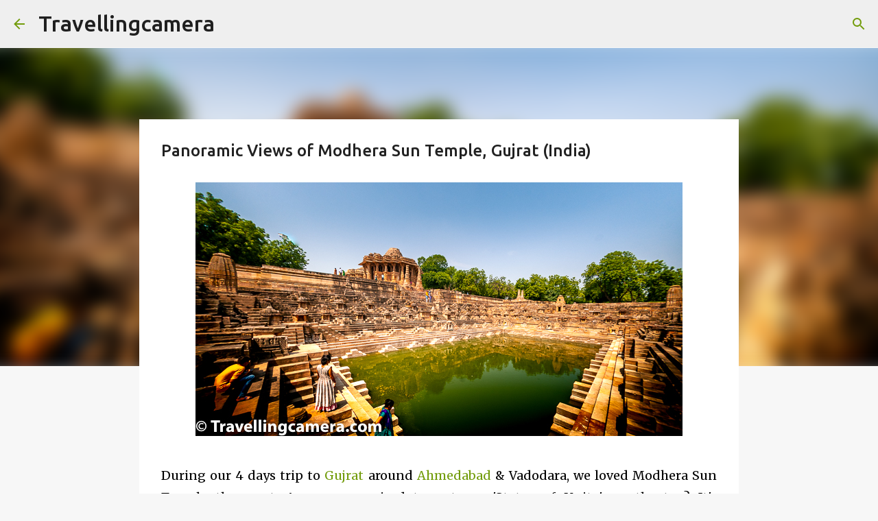

--- FILE ---
content_type: text/html; charset=UTF-8
request_url: https://www.travellingcamera.com/2019/10/panoramic-views-of-modhera-sun-temple.html
body_size: 46677
content:
<!DOCTYPE html>
<html dir='ltr' xmlns='http://www.w3.org/1999/xhtml' xmlns:b='http://www.google.com/2005/gml/b' xmlns:data='http://www.google.com/2005/gml/data' xmlns:expr='http://www.google.com/2005/gml/expr'>
<head>
<meta content='width=device-width, initial-scale=1' name='viewport'/>
<title>Panoramic Views of Modhera Sun Temple, Gujrat (India)</title>
<meta content='text/html; charset=UTF-8' http-equiv='Content-Type'/>
<!-- Chrome, Firefox OS and Opera -->
<meta content='#f7f7f7' name='theme-color'/>
<!-- Windows Phone -->
<meta content='#f7f7f7' name='msapplication-navbutton-color'/>
<meta content='blogger' name='generator'/>
<link href='https://www.travellingcamera.com/favicon.ico' rel='icon' type='image/x-icon'/>
<link href='https://www.travellingcamera.com/2019/10/panoramic-views-of-modhera-sun-temple.html' rel='canonical'/>
<link rel="alternate" type="application/atom+xml" title="Travellingcamera - Atom" href="https://www.travellingcamera.com/feeds/posts/default" />
<link rel="alternate" type="application/rss+xml" title="Travellingcamera - RSS" href="https://www.travellingcamera.com/feeds/posts/default?alt=rss" />
<link rel="service.post" type="application/atom+xml" title="Travellingcamera - Atom" href="https://www.blogger.com/feeds/1036234607292296397/posts/default" />

<link rel="alternate" type="application/atom+xml" title="Travellingcamera - Atom" href="https://www.travellingcamera.com/feeds/3014804453018095543/comments/default" />
<!--Can't find substitution for tag [blog.ieCssRetrofitLinks]-->
<link href='https://blogger.googleusercontent.com/img/b/R29vZ2xl/AVvXsEhHC1w9hg7GAzUN7IK2Pl8PC_f3G99nG6ZSpOgHZjuFfJjoqhiHCt6eY0Inv5WFxx2UebLaxUyQAKVPeoF8AWuBjPOiV2bcvJWRq29SKSlmrwvgJTb1Z_9iD9fjxjgFtZLd7LkI-yiQqtI/s1600/Panoramic+views+of+Modhera+Sun+Temple+in+Gujrat+state+of+Incredible+India-4.jpg' rel='image_src'/>
<meta content='https://www.travellingcamera.com/2019/10/panoramic-views-of-modhera-sun-temple.html' property='og:url'/>
<meta content='Panoramic Views of Modhera Sun Temple, Gujrat (India)' property='og:title'/>
<meta content='Travellingcamera is Top Travel, Photography &amp; Lifestyle Blog to share about Photography, Travel, Art, Lifestyle, Cultures, Technology, Gadgets etc' property='og:description'/>
<meta content='https://blogger.googleusercontent.com/img/b/R29vZ2xl/AVvXsEhHC1w9hg7GAzUN7IK2Pl8PC_f3G99nG6ZSpOgHZjuFfJjoqhiHCt6eY0Inv5WFxx2UebLaxUyQAKVPeoF8AWuBjPOiV2bcvJWRq29SKSlmrwvgJTb1Z_9iD9fjxjgFtZLd7LkI-yiQqtI/w1200-h630-p-k-no-nu/Panoramic+views+of+Modhera+Sun+Temple+in+Gujrat+state+of+Incredible+India-4.jpg' property='og:image'/>
<style type='text/css'>@font-face{font-family:'Lato';font-style:normal;font-weight:400;font-display:swap;src:url(//fonts.gstatic.com/s/lato/v25/S6uyw4BMUTPHjxAwXiWtFCfQ7A.woff2)format('woff2');unicode-range:U+0100-02BA,U+02BD-02C5,U+02C7-02CC,U+02CE-02D7,U+02DD-02FF,U+0304,U+0308,U+0329,U+1D00-1DBF,U+1E00-1E9F,U+1EF2-1EFF,U+2020,U+20A0-20AB,U+20AD-20C0,U+2113,U+2C60-2C7F,U+A720-A7FF;}@font-face{font-family:'Lato';font-style:normal;font-weight:400;font-display:swap;src:url(//fonts.gstatic.com/s/lato/v25/S6uyw4BMUTPHjx4wXiWtFCc.woff2)format('woff2');unicode-range:U+0000-00FF,U+0131,U+0152-0153,U+02BB-02BC,U+02C6,U+02DA,U+02DC,U+0304,U+0308,U+0329,U+2000-206F,U+20AC,U+2122,U+2191,U+2193,U+2212,U+2215,U+FEFF,U+FFFD;}@font-face{font-family:'Lato';font-style:normal;font-weight:700;font-display:swap;src:url(//fonts.gstatic.com/s/lato/v25/S6u9w4BMUTPHh6UVSwaPGQ3q5d0N7w.woff2)format('woff2');unicode-range:U+0100-02BA,U+02BD-02C5,U+02C7-02CC,U+02CE-02D7,U+02DD-02FF,U+0304,U+0308,U+0329,U+1D00-1DBF,U+1E00-1E9F,U+1EF2-1EFF,U+2020,U+20A0-20AB,U+20AD-20C0,U+2113,U+2C60-2C7F,U+A720-A7FF;}@font-face{font-family:'Lato';font-style:normal;font-weight:700;font-display:swap;src:url(//fonts.gstatic.com/s/lato/v25/S6u9w4BMUTPHh6UVSwiPGQ3q5d0.woff2)format('woff2');unicode-range:U+0000-00FF,U+0131,U+0152-0153,U+02BB-02BC,U+02C6,U+02DA,U+02DC,U+0304,U+0308,U+0329,U+2000-206F,U+20AC,U+2122,U+2191,U+2193,U+2212,U+2215,U+FEFF,U+FFFD;}@font-face{font-family:'Lato';font-style:normal;font-weight:900;font-display:swap;src:url(//fonts.gstatic.com/s/lato/v25/S6u9w4BMUTPHh50XSwaPGQ3q5d0N7w.woff2)format('woff2');unicode-range:U+0100-02BA,U+02BD-02C5,U+02C7-02CC,U+02CE-02D7,U+02DD-02FF,U+0304,U+0308,U+0329,U+1D00-1DBF,U+1E00-1E9F,U+1EF2-1EFF,U+2020,U+20A0-20AB,U+20AD-20C0,U+2113,U+2C60-2C7F,U+A720-A7FF;}@font-face{font-family:'Lato';font-style:normal;font-weight:900;font-display:swap;src:url(//fonts.gstatic.com/s/lato/v25/S6u9w4BMUTPHh50XSwiPGQ3q5d0.woff2)format('woff2');unicode-range:U+0000-00FF,U+0131,U+0152-0153,U+02BB-02BC,U+02C6,U+02DA,U+02DC,U+0304,U+0308,U+0329,U+2000-206F,U+20AC,U+2122,U+2191,U+2193,U+2212,U+2215,U+FEFF,U+FFFD;}@font-face{font-family:'Merriweather';font-style:italic;font-weight:300;font-stretch:100%;font-display:swap;src:url(//fonts.gstatic.com/s/merriweather/v33/u-4c0qyriQwlOrhSvowK_l5-eTxCVx0ZbwLvKH2Gk9hLmp0v5yA-xXPqCzLvF-adrHOg7iDTFw.woff2)format('woff2');unicode-range:U+0460-052F,U+1C80-1C8A,U+20B4,U+2DE0-2DFF,U+A640-A69F,U+FE2E-FE2F;}@font-face{font-family:'Merriweather';font-style:italic;font-weight:300;font-stretch:100%;font-display:swap;src:url(//fonts.gstatic.com/s/merriweather/v33/u-4c0qyriQwlOrhSvowK_l5-eTxCVx0ZbwLvKH2Gk9hLmp0v5yA-xXPqCzLvF--drHOg7iDTFw.woff2)format('woff2');unicode-range:U+0301,U+0400-045F,U+0490-0491,U+04B0-04B1,U+2116;}@font-face{font-family:'Merriweather';font-style:italic;font-weight:300;font-stretch:100%;font-display:swap;src:url(//fonts.gstatic.com/s/merriweather/v33/u-4c0qyriQwlOrhSvowK_l5-eTxCVx0ZbwLvKH2Gk9hLmp0v5yA-xXPqCzLvF-SdrHOg7iDTFw.woff2)format('woff2');unicode-range:U+0102-0103,U+0110-0111,U+0128-0129,U+0168-0169,U+01A0-01A1,U+01AF-01B0,U+0300-0301,U+0303-0304,U+0308-0309,U+0323,U+0329,U+1EA0-1EF9,U+20AB;}@font-face{font-family:'Merriweather';font-style:italic;font-weight:300;font-stretch:100%;font-display:swap;src:url(//fonts.gstatic.com/s/merriweather/v33/u-4c0qyriQwlOrhSvowK_l5-eTxCVx0ZbwLvKH2Gk9hLmp0v5yA-xXPqCzLvF-WdrHOg7iDTFw.woff2)format('woff2');unicode-range:U+0100-02BA,U+02BD-02C5,U+02C7-02CC,U+02CE-02D7,U+02DD-02FF,U+0304,U+0308,U+0329,U+1D00-1DBF,U+1E00-1E9F,U+1EF2-1EFF,U+2020,U+20A0-20AB,U+20AD-20C0,U+2113,U+2C60-2C7F,U+A720-A7FF;}@font-face{font-family:'Merriweather';font-style:italic;font-weight:300;font-stretch:100%;font-display:swap;src:url(//fonts.gstatic.com/s/merriweather/v33/u-4c0qyriQwlOrhSvowK_l5-eTxCVx0ZbwLvKH2Gk9hLmp0v5yA-xXPqCzLvF-udrHOg7iA.woff2)format('woff2');unicode-range:U+0000-00FF,U+0131,U+0152-0153,U+02BB-02BC,U+02C6,U+02DA,U+02DC,U+0304,U+0308,U+0329,U+2000-206F,U+20AC,U+2122,U+2191,U+2193,U+2212,U+2215,U+FEFF,U+FFFD;}@font-face{font-family:'Merriweather';font-style:italic;font-weight:400;font-stretch:100%;font-display:swap;src:url(//fonts.gstatic.com/s/merriweather/v33/u-4c0qyriQwlOrhSvowK_l5-eTxCVx0ZbwLvKH2Gk9hLmp0v5yA-xXPqCzLvF-adrHOg7iDTFw.woff2)format('woff2');unicode-range:U+0460-052F,U+1C80-1C8A,U+20B4,U+2DE0-2DFF,U+A640-A69F,U+FE2E-FE2F;}@font-face{font-family:'Merriweather';font-style:italic;font-weight:400;font-stretch:100%;font-display:swap;src:url(//fonts.gstatic.com/s/merriweather/v33/u-4c0qyriQwlOrhSvowK_l5-eTxCVx0ZbwLvKH2Gk9hLmp0v5yA-xXPqCzLvF--drHOg7iDTFw.woff2)format('woff2');unicode-range:U+0301,U+0400-045F,U+0490-0491,U+04B0-04B1,U+2116;}@font-face{font-family:'Merriweather';font-style:italic;font-weight:400;font-stretch:100%;font-display:swap;src:url(//fonts.gstatic.com/s/merriweather/v33/u-4c0qyriQwlOrhSvowK_l5-eTxCVx0ZbwLvKH2Gk9hLmp0v5yA-xXPqCzLvF-SdrHOg7iDTFw.woff2)format('woff2');unicode-range:U+0102-0103,U+0110-0111,U+0128-0129,U+0168-0169,U+01A0-01A1,U+01AF-01B0,U+0300-0301,U+0303-0304,U+0308-0309,U+0323,U+0329,U+1EA0-1EF9,U+20AB;}@font-face{font-family:'Merriweather';font-style:italic;font-weight:400;font-stretch:100%;font-display:swap;src:url(//fonts.gstatic.com/s/merriweather/v33/u-4c0qyriQwlOrhSvowK_l5-eTxCVx0ZbwLvKH2Gk9hLmp0v5yA-xXPqCzLvF-WdrHOg7iDTFw.woff2)format('woff2');unicode-range:U+0100-02BA,U+02BD-02C5,U+02C7-02CC,U+02CE-02D7,U+02DD-02FF,U+0304,U+0308,U+0329,U+1D00-1DBF,U+1E00-1E9F,U+1EF2-1EFF,U+2020,U+20A0-20AB,U+20AD-20C0,U+2113,U+2C60-2C7F,U+A720-A7FF;}@font-face{font-family:'Merriweather';font-style:italic;font-weight:400;font-stretch:100%;font-display:swap;src:url(//fonts.gstatic.com/s/merriweather/v33/u-4c0qyriQwlOrhSvowK_l5-eTxCVx0ZbwLvKH2Gk9hLmp0v5yA-xXPqCzLvF-udrHOg7iA.woff2)format('woff2');unicode-range:U+0000-00FF,U+0131,U+0152-0153,U+02BB-02BC,U+02C6,U+02DA,U+02DC,U+0304,U+0308,U+0329,U+2000-206F,U+20AC,U+2122,U+2191,U+2193,U+2212,U+2215,U+FEFF,U+FFFD;}@font-face{font-family:'Merriweather';font-style:normal;font-weight:400;font-stretch:100%;font-display:swap;src:url(//fonts.gstatic.com/s/merriweather/v33/u-4e0qyriQwlOrhSvowK_l5UcA6zuSYEqOzpPe3HOZJ5eX1WtLaQwmYiSeqnJ-mXq1Gi3iE.woff2)format('woff2');unicode-range:U+0460-052F,U+1C80-1C8A,U+20B4,U+2DE0-2DFF,U+A640-A69F,U+FE2E-FE2F;}@font-face{font-family:'Merriweather';font-style:normal;font-weight:400;font-stretch:100%;font-display:swap;src:url(//fonts.gstatic.com/s/merriweather/v33/u-4e0qyriQwlOrhSvowK_l5UcA6zuSYEqOzpPe3HOZJ5eX1WtLaQwmYiSequJ-mXq1Gi3iE.woff2)format('woff2');unicode-range:U+0301,U+0400-045F,U+0490-0491,U+04B0-04B1,U+2116;}@font-face{font-family:'Merriweather';font-style:normal;font-weight:400;font-stretch:100%;font-display:swap;src:url(//fonts.gstatic.com/s/merriweather/v33/u-4e0qyriQwlOrhSvowK_l5UcA6zuSYEqOzpPe3HOZJ5eX1WtLaQwmYiSeqlJ-mXq1Gi3iE.woff2)format('woff2');unicode-range:U+0102-0103,U+0110-0111,U+0128-0129,U+0168-0169,U+01A0-01A1,U+01AF-01B0,U+0300-0301,U+0303-0304,U+0308-0309,U+0323,U+0329,U+1EA0-1EF9,U+20AB;}@font-face{font-family:'Merriweather';font-style:normal;font-weight:400;font-stretch:100%;font-display:swap;src:url(//fonts.gstatic.com/s/merriweather/v33/u-4e0qyriQwlOrhSvowK_l5UcA6zuSYEqOzpPe3HOZJ5eX1WtLaQwmYiSeqkJ-mXq1Gi3iE.woff2)format('woff2');unicode-range:U+0100-02BA,U+02BD-02C5,U+02C7-02CC,U+02CE-02D7,U+02DD-02FF,U+0304,U+0308,U+0329,U+1D00-1DBF,U+1E00-1E9F,U+1EF2-1EFF,U+2020,U+20A0-20AB,U+20AD-20C0,U+2113,U+2C60-2C7F,U+A720-A7FF;}@font-face{font-family:'Merriweather';font-style:normal;font-weight:400;font-stretch:100%;font-display:swap;src:url(//fonts.gstatic.com/s/merriweather/v33/u-4e0qyriQwlOrhSvowK_l5UcA6zuSYEqOzpPe3HOZJ5eX1WtLaQwmYiSeqqJ-mXq1Gi.woff2)format('woff2');unicode-range:U+0000-00FF,U+0131,U+0152-0153,U+02BB-02BC,U+02C6,U+02DA,U+02DC,U+0304,U+0308,U+0329,U+2000-206F,U+20AC,U+2122,U+2191,U+2193,U+2212,U+2215,U+FEFF,U+FFFD;}@font-face{font-family:'Merriweather';font-style:normal;font-weight:700;font-stretch:100%;font-display:swap;src:url(//fonts.gstatic.com/s/merriweather/v33/u-4e0qyriQwlOrhSvowK_l5UcA6zuSYEqOzpPe3HOZJ5eX1WtLaQwmYiSeqnJ-mXq1Gi3iE.woff2)format('woff2');unicode-range:U+0460-052F,U+1C80-1C8A,U+20B4,U+2DE0-2DFF,U+A640-A69F,U+FE2E-FE2F;}@font-face{font-family:'Merriweather';font-style:normal;font-weight:700;font-stretch:100%;font-display:swap;src:url(//fonts.gstatic.com/s/merriweather/v33/u-4e0qyriQwlOrhSvowK_l5UcA6zuSYEqOzpPe3HOZJ5eX1WtLaQwmYiSequJ-mXq1Gi3iE.woff2)format('woff2');unicode-range:U+0301,U+0400-045F,U+0490-0491,U+04B0-04B1,U+2116;}@font-face{font-family:'Merriweather';font-style:normal;font-weight:700;font-stretch:100%;font-display:swap;src:url(//fonts.gstatic.com/s/merriweather/v33/u-4e0qyriQwlOrhSvowK_l5UcA6zuSYEqOzpPe3HOZJ5eX1WtLaQwmYiSeqlJ-mXq1Gi3iE.woff2)format('woff2');unicode-range:U+0102-0103,U+0110-0111,U+0128-0129,U+0168-0169,U+01A0-01A1,U+01AF-01B0,U+0300-0301,U+0303-0304,U+0308-0309,U+0323,U+0329,U+1EA0-1EF9,U+20AB;}@font-face{font-family:'Merriweather';font-style:normal;font-weight:700;font-stretch:100%;font-display:swap;src:url(//fonts.gstatic.com/s/merriweather/v33/u-4e0qyriQwlOrhSvowK_l5UcA6zuSYEqOzpPe3HOZJ5eX1WtLaQwmYiSeqkJ-mXq1Gi3iE.woff2)format('woff2');unicode-range:U+0100-02BA,U+02BD-02C5,U+02C7-02CC,U+02CE-02D7,U+02DD-02FF,U+0304,U+0308,U+0329,U+1D00-1DBF,U+1E00-1E9F,U+1EF2-1EFF,U+2020,U+20A0-20AB,U+20AD-20C0,U+2113,U+2C60-2C7F,U+A720-A7FF;}@font-face{font-family:'Merriweather';font-style:normal;font-weight:700;font-stretch:100%;font-display:swap;src:url(//fonts.gstatic.com/s/merriweather/v33/u-4e0qyriQwlOrhSvowK_l5UcA6zuSYEqOzpPe3HOZJ5eX1WtLaQwmYiSeqqJ-mXq1Gi.woff2)format('woff2');unicode-range:U+0000-00FF,U+0131,U+0152-0153,U+02BB-02BC,U+02C6,U+02DA,U+02DC,U+0304,U+0308,U+0329,U+2000-206F,U+20AC,U+2122,U+2191,U+2193,U+2212,U+2215,U+FEFF,U+FFFD;}@font-face{font-family:'Merriweather';font-style:normal;font-weight:900;font-stretch:100%;font-display:swap;src:url(//fonts.gstatic.com/s/merriweather/v33/u-4e0qyriQwlOrhSvowK_l5UcA6zuSYEqOzpPe3HOZJ5eX1WtLaQwmYiSeqnJ-mXq1Gi3iE.woff2)format('woff2');unicode-range:U+0460-052F,U+1C80-1C8A,U+20B4,U+2DE0-2DFF,U+A640-A69F,U+FE2E-FE2F;}@font-face{font-family:'Merriweather';font-style:normal;font-weight:900;font-stretch:100%;font-display:swap;src:url(//fonts.gstatic.com/s/merriweather/v33/u-4e0qyriQwlOrhSvowK_l5UcA6zuSYEqOzpPe3HOZJ5eX1WtLaQwmYiSequJ-mXq1Gi3iE.woff2)format('woff2');unicode-range:U+0301,U+0400-045F,U+0490-0491,U+04B0-04B1,U+2116;}@font-face{font-family:'Merriweather';font-style:normal;font-weight:900;font-stretch:100%;font-display:swap;src:url(//fonts.gstatic.com/s/merriweather/v33/u-4e0qyriQwlOrhSvowK_l5UcA6zuSYEqOzpPe3HOZJ5eX1WtLaQwmYiSeqlJ-mXq1Gi3iE.woff2)format('woff2');unicode-range:U+0102-0103,U+0110-0111,U+0128-0129,U+0168-0169,U+01A0-01A1,U+01AF-01B0,U+0300-0301,U+0303-0304,U+0308-0309,U+0323,U+0329,U+1EA0-1EF9,U+20AB;}@font-face{font-family:'Merriweather';font-style:normal;font-weight:900;font-stretch:100%;font-display:swap;src:url(//fonts.gstatic.com/s/merriweather/v33/u-4e0qyriQwlOrhSvowK_l5UcA6zuSYEqOzpPe3HOZJ5eX1WtLaQwmYiSeqkJ-mXq1Gi3iE.woff2)format('woff2');unicode-range:U+0100-02BA,U+02BD-02C5,U+02C7-02CC,U+02CE-02D7,U+02DD-02FF,U+0304,U+0308,U+0329,U+1D00-1DBF,U+1E00-1E9F,U+1EF2-1EFF,U+2020,U+20A0-20AB,U+20AD-20C0,U+2113,U+2C60-2C7F,U+A720-A7FF;}@font-face{font-family:'Merriweather';font-style:normal;font-weight:900;font-stretch:100%;font-display:swap;src:url(//fonts.gstatic.com/s/merriweather/v33/u-4e0qyriQwlOrhSvowK_l5UcA6zuSYEqOzpPe3HOZJ5eX1WtLaQwmYiSeqqJ-mXq1Gi.woff2)format('woff2');unicode-range:U+0000-00FF,U+0131,U+0152-0153,U+02BB-02BC,U+02C6,U+02DA,U+02DC,U+0304,U+0308,U+0329,U+2000-206F,U+20AC,U+2122,U+2191,U+2193,U+2212,U+2215,U+FEFF,U+FFFD;}@font-face{font-family:'Ubuntu';font-style:normal;font-weight:400;font-display:swap;src:url(//fonts.gstatic.com/s/ubuntu/v21/4iCs6KVjbNBYlgoKcg72nU6AF7xm.woff2)format('woff2');unicode-range:U+0460-052F,U+1C80-1C8A,U+20B4,U+2DE0-2DFF,U+A640-A69F,U+FE2E-FE2F;}@font-face{font-family:'Ubuntu';font-style:normal;font-weight:400;font-display:swap;src:url(//fonts.gstatic.com/s/ubuntu/v21/4iCs6KVjbNBYlgoKew72nU6AF7xm.woff2)format('woff2');unicode-range:U+0301,U+0400-045F,U+0490-0491,U+04B0-04B1,U+2116;}@font-face{font-family:'Ubuntu';font-style:normal;font-weight:400;font-display:swap;src:url(//fonts.gstatic.com/s/ubuntu/v21/4iCs6KVjbNBYlgoKcw72nU6AF7xm.woff2)format('woff2');unicode-range:U+1F00-1FFF;}@font-face{font-family:'Ubuntu';font-style:normal;font-weight:400;font-display:swap;src:url(//fonts.gstatic.com/s/ubuntu/v21/4iCs6KVjbNBYlgoKfA72nU6AF7xm.woff2)format('woff2');unicode-range:U+0370-0377,U+037A-037F,U+0384-038A,U+038C,U+038E-03A1,U+03A3-03FF;}@font-face{font-family:'Ubuntu';font-style:normal;font-weight:400;font-display:swap;src:url(//fonts.gstatic.com/s/ubuntu/v21/4iCs6KVjbNBYlgoKcQ72nU6AF7xm.woff2)format('woff2');unicode-range:U+0100-02BA,U+02BD-02C5,U+02C7-02CC,U+02CE-02D7,U+02DD-02FF,U+0304,U+0308,U+0329,U+1D00-1DBF,U+1E00-1E9F,U+1EF2-1EFF,U+2020,U+20A0-20AB,U+20AD-20C0,U+2113,U+2C60-2C7F,U+A720-A7FF;}@font-face{font-family:'Ubuntu';font-style:normal;font-weight:400;font-display:swap;src:url(//fonts.gstatic.com/s/ubuntu/v21/4iCs6KVjbNBYlgoKfw72nU6AFw.woff2)format('woff2');unicode-range:U+0000-00FF,U+0131,U+0152-0153,U+02BB-02BC,U+02C6,U+02DA,U+02DC,U+0304,U+0308,U+0329,U+2000-206F,U+20AC,U+2122,U+2191,U+2193,U+2212,U+2215,U+FEFF,U+FFFD;}@font-face{font-family:'Ubuntu';font-style:normal;font-weight:500;font-display:swap;src:url(//fonts.gstatic.com/s/ubuntu/v21/4iCv6KVjbNBYlgoCjC3jvWyNPYZvg7UI.woff2)format('woff2');unicode-range:U+0460-052F,U+1C80-1C8A,U+20B4,U+2DE0-2DFF,U+A640-A69F,U+FE2E-FE2F;}@font-face{font-family:'Ubuntu';font-style:normal;font-weight:500;font-display:swap;src:url(//fonts.gstatic.com/s/ubuntu/v21/4iCv6KVjbNBYlgoCjC3jtGyNPYZvg7UI.woff2)format('woff2');unicode-range:U+0301,U+0400-045F,U+0490-0491,U+04B0-04B1,U+2116;}@font-face{font-family:'Ubuntu';font-style:normal;font-weight:500;font-display:swap;src:url(//fonts.gstatic.com/s/ubuntu/v21/4iCv6KVjbNBYlgoCjC3jvGyNPYZvg7UI.woff2)format('woff2');unicode-range:U+1F00-1FFF;}@font-face{font-family:'Ubuntu';font-style:normal;font-weight:500;font-display:swap;src:url(//fonts.gstatic.com/s/ubuntu/v21/4iCv6KVjbNBYlgoCjC3js2yNPYZvg7UI.woff2)format('woff2');unicode-range:U+0370-0377,U+037A-037F,U+0384-038A,U+038C,U+038E-03A1,U+03A3-03FF;}@font-face{font-family:'Ubuntu';font-style:normal;font-weight:500;font-display:swap;src:url(//fonts.gstatic.com/s/ubuntu/v21/4iCv6KVjbNBYlgoCjC3jvmyNPYZvg7UI.woff2)format('woff2');unicode-range:U+0100-02BA,U+02BD-02C5,U+02C7-02CC,U+02CE-02D7,U+02DD-02FF,U+0304,U+0308,U+0329,U+1D00-1DBF,U+1E00-1E9F,U+1EF2-1EFF,U+2020,U+20A0-20AB,U+20AD-20C0,U+2113,U+2C60-2C7F,U+A720-A7FF;}@font-face{font-family:'Ubuntu';font-style:normal;font-weight:500;font-display:swap;src:url(//fonts.gstatic.com/s/ubuntu/v21/4iCv6KVjbNBYlgoCjC3jsGyNPYZvgw.woff2)format('woff2');unicode-range:U+0000-00FF,U+0131,U+0152-0153,U+02BB-02BC,U+02C6,U+02DA,U+02DC,U+0304,U+0308,U+0329,U+2000-206F,U+20AC,U+2122,U+2191,U+2193,U+2212,U+2215,U+FEFF,U+FFFD;}@font-face{font-family:'Ubuntu';font-style:normal;font-weight:700;font-display:swap;src:url(//fonts.gstatic.com/s/ubuntu/v21/4iCv6KVjbNBYlgoCxCvjvWyNPYZvg7UI.woff2)format('woff2');unicode-range:U+0460-052F,U+1C80-1C8A,U+20B4,U+2DE0-2DFF,U+A640-A69F,U+FE2E-FE2F;}@font-face{font-family:'Ubuntu';font-style:normal;font-weight:700;font-display:swap;src:url(//fonts.gstatic.com/s/ubuntu/v21/4iCv6KVjbNBYlgoCxCvjtGyNPYZvg7UI.woff2)format('woff2');unicode-range:U+0301,U+0400-045F,U+0490-0491,U+04B0-04B1,U+2116;}@font-face{font-family:'Ubuntu';font-style:normal;font-weight:700;font-display:swap;src:url(//fonts.gstatic.com/s/ubuntu/v21/4iCv6KVjbNBYlgoCxCvjvGyNPYZvg7UI.woff2)format('woff2');unicode-range:U+1F00-1FFF;}@font-face{font-family:'Ubuntu';font-style:normal;font-weight:700;font-display:swap;src:url(//fonts.gstatic.com/s/ubuntu/v21/4iCv6KVjbNBYlgoCxCvjs2yNPYZvg7UI.woff2)format('woff2');unicode-range:U+0370-0377,U+037A-037F,U+0384-038A,U+038C,U+038E-03A1,U+03A3-03FF;}@font-face{font-family:'Ubuntu';font-style:normal;font-weight:700;font-display:swap;src:url(//fonts.gstatic.com/s/ubuntu/v21/4iCv6KVjbNBYlgoCxCvjvmyNPYZvg7UI.woff2)format('woff2');unicode-range:U+0100-02BA,U+02BD-02C5,U+02C7-02CC,U+02CE-02D7,U+02DD-02FF,U+0304,U+0308,U+0329,U+1D00-1DBF,U+1E00-1E9F,U+1EF2-1EFF,U+2020,U+20A0-20AB,U+20AD-20C0,U+2113,U+2C60-2C7F,U+A720-A7FF;}@font-face{font-family:'Ubuntu';font-style:normal;font-weight:700;font-display:swap;src:url(//fonts.gstatic.com/s/ubuntu/v21/4iCv6KVjbNBYlgoCxCvjsGyNPYZvgw.woff2)format('woff2');unicode-range:U+0000-00FF,U+0131,U+0152-0153,U+02BB-02BC,U+02C6,U+02DA,U+02DC,U+0304,U+0308,U+0329,U+2000-206F,U+20AC,U+2122,U+2191,U+2193,U+2212,U+2215,U+FEFF,U+FFFD;}</style>
<style id='page-skin-1' type='text/css'><!--
/*! normalize.css v3.0.1 | MIT License | git.io/normalize */html{font-family:sans-serif;-ms-text-size-adjust:100%;-webkit-text-size-adjust:100%}body{margin:0}article,aside,details,figcaption,figure,footer,header,hgroup,main,nav,section,summary{display:block}audio,canvas,progress,video{display:inline-block;vertical-align:baseline}audio:not([controls]){display:none;height:0}[hidden],template{display:none}a{background:transparent}a:active,a:hover{outline:0}abbr[title]{border-bottom:1px dotted}b,strong{font-weight:bold}dfn{font-style:italic}h1{font-size:2em;margin:.67em 0}mark{background:#ff0;color:#000}small{font-size:80%}sub,sup{font-size:75%;line-height:0;position:relative;vertical-align:baseline}sup{top:-0.5em}sub{bottom:-0.25em}img{border:0}svg:not(:root){overflow:hidden}figure{margin:1em 40px}hr{-moz-box-sizing:content-box;box-sizing:content-box;height:0}pre{overflow:auto}code,kbd,pre,samp{font-family:monospace,monospace;font-size:1em}button,input,optgroup,select,textarea{color:inherit;font:inherit;margin:0}button{overflow:visible}button,select{text-transform:none}button,html input[type="button"],input[type="reset"],input[type="submit"]{-webkit-appearance:button;cursor:pointer}button[disabled],html input[disabled]{cursor:default}button::-moz-focus-inner,input::-moz-focus-inner{border:0;padding:0}input{line-height:normal}input[type="checkbox"],input[type="radio"]{box-sizing:border-box;padding:0}input[type="number"]::-webkit-inner-spin-button,input[type="number"]::-webkit-outer-spin-button{height:auto}input[type="search"]{-webkit-appearance:textfield;-moz-box-sizing:content-box;-webkit-box-sizing:content-box;box-sizing:content-box}input[type="search"]::-webkit-search-cancel-button,input[type="search"]::-webkit-search-decoration{-webkit-appearance:none}fieldset{border:1px solid #c0c0c0;margin:0 2px;padding:.35em .625em .75em}legend{border:0;padding:0}textarea{overflow:auto}optgroup{font-weight:bold}table{border-collapse:collapse;border-spacing:0}td,th{padding:0}
/*!************************************************
* Blogger Template Style
* Name: Emporio
**************************************************/
body {
overflow-wrap: break-word;
word-break: break-word;
word-wrap: break-word;
}
.hidden {
display: none;
}
.invisible {
visibility: hidden;
}
.container::after,
.float-container::after {
clear: both;
content: '';
display: table;
}
.clearboth {
clear: both;
}
.dim-overlay {
background-color: rgba(0, 0, 0, 0.54);
height: 100vh;
left: 0;
position: fixed;
top: 0;
width: 100%;
}
#sharing-dim-overlay {
background-color: transparent;
}
.loading-spinner-large {
-webkit-animation: mspin-rotate 1568.63ms infinite linear;
animation: mspin-rotate 1568.63ms infinite linear;
height: 48px;
overflow: hidden;
position: absolute;
width: 48px;
z-index: 200;
}
.loading-spinner-large > div {
-webkit-animation: mspin-revrot 5332ms infinite steps(4);
animation: mspin-revrot 5332ms infinite steps(4);
}
.loading-spinner-large > div > div {
-webkit-animation: mspin-singlecolor-large-film 1333ms infinite steps(81);
animation: mspin-singlecolor-large-film 1333ms infinite steps(81);
background-size: 100%;
height: 48px;
width: 3888px;
}
.mspin-black-large > div > div,
.mspin-grey_54-large > div > div {
background-image: url(https://www.blogblog.com/indie/mspin_black_large.svg);
}
.mspin-white-large > div > div {
background-image: url(https://www.blogblog.com/indie/mspin_white_large.svg);
}
.mspin-grey_54-large {
opacity: .54;
}
@-webkit-keyframes mspin-singlecolor-large-film {
from {
-webkit-transform: translateX(0);
transform: translateX(0);
}
to {
-webkit-transform: translateX(-3888px);
transform: translateX(-3888px);
}
}
@keyframes mspin-singlecolor-large-film {
from {
-webkit-transform: translateX(0);
transform: translateX(0);
}
to {
-webkit-transform: translateX(-3888px);
transform: translateX(-3888px);
}
}
@-webkit-keyframes mspin-rotate {
from {
-webkit-transform: rotate(0deg);
transform: rotate(0deg);
}
to {
-webkit-transform: rotate(360deg);
transform: rotate(360deg);
}
}
@keyframes mspin-rotate {
from {
-webkit-transform: rotate(0deg);
transform: rotate(0deg);
}
to {
-webkit-transform: rotate(360deg);
transform: rotate(360deg);
}
}
@-webkit-keyframes mspin-revrot {
from {
-webkit-transform: rotate(0deg);
transform: rotate(0deg);
}
to {
-webkit-transform: rotate(-360deg);
transform: rotate(-360deg);
}
}
@keyframes mspin-revrot {
from {
-webkit-transform: rotate(0deg);
transform: rotate(0deg);
}
to {
-webkit-transform: rotate(-360deg);
transform: rotate(-360deg);
}
}
input::-ms-clear {
display: none;
}
.blogger-logo,
.svg-icon-24.blogger-logo {
fill: #ff9800;
opacity: 1.0;
}
.skip-navigation {
background-color: #fff;
box-sizing: border-box;
color: #000;
display: block;
height: 0;
left: 0;
line-height: 50px;
overflow: hidden;
padding-top: 0;
position: fixed;
text-align: center;
top: 0;
-webkit-transition: box-shadow 0.3s, height 0.3s, padding-top 0.3s;
transition: box-shadow 0.3s, height 0.3s, padding-top 0.3s;
width: 100%;
z-index: 900;
}
.skip-navigation:focus {
box-shadow: 0 4px 5px 0 rgba(0, 0, 0, 0.14), 0 1px 10px 0 rgba(0, 0, 0, 0.12), 0 2px 4px -1px rgba(0, 0, 0, 0.2);
height: 50px;
}
#main {
outline: none;
}
.main-heading {
position: absolute;
clip: rect(1px, 1px, 1px, 1px);
padding: 0;
border: 0;
height: 1px;
width: 1px;
overflow: hidden;
}
.widget.Attribution {
margin-top: 1em;
text-align: center;
}
.widget.Attribution .blogger img,
.widget.Attribution .blogger svg {
vertical-align: bottom;
}
.widget.Attribution .blogger img {
margin-right: 0.5em;
}
.widget.Attribution div {
line-height: 24px;
margin-top: 0.5em;
}
.widget.Attribution .image-attribution,
.widget.Attribution .copyright {
font-size: 0.7em;
margin-top: 1.5em;
}
.item-control {
display: none;
}
.BLOG_mobile_video_class {
display: none;
}
.bg-photo {
background-attachment: scroll !important;
}
body .CSS_LIGHTBOX {
z-index: 900;
}
.extendable .show-more,
.extendable .show-less {
border-color: #729c0b;
color: #729c0b;
margin-top: 8px;
}
.extendable .show-more.hidden,
.extendable .show-less.hidden {
display: none;
}
.inline-ad {
display: none;
max-width: 100%;
overflow: hidden;
}
.adsbygoogle {
display: block;
}
#cookieChoiceInfo {
bottom: 0;
top: auto;
}
iframe.b-hbp-video {
border: 0;
}
.post-body img {
max-width: 100%;
}
.post-body iframe {
max-width: 100%;
}
.post-body a[imageanchor="1"] {
display: inline-block;
}
.byline {
margin-right: 1em;
}
.byline:last-child {
margin-right: 0;
}
.paging-control-container {
margin-bottom: 16px;
}
.paging-control-container .paging-control {
display: inline-block;
}
.paging-control-container .paging-control,
.paging-control-container .comment-range-text::after {
color: #729c0b;
}
.paging-control-container .paging-control,
.paging-control-container .comment-range-text {
margin-right: 8px;
}
.paging-control-container .paging-control::after,
.paging-control-container .comment-range-text::after {
content: '\00B7';
cursor: default;
padding-left: 8px;
pointer-events: none;
}
.paging-control-container .paging-control:last-child::after,
.paging-control-container .comment-range-text:last-child::after {
content: none;
}
.byline.reactions iframe {
height: 20px;
}
.b-notification {
color: #000;
background-color: #fff;
border-bottom: solid 1px #000;
box-sizing: border-box;
padding: 16px 32px;
text-align: center;
}
.b-notification.visible {
-webkit-transition: margin-top 0.3s cubic-bezier(0.4, 0, 0.2, 1);
transition: margin-top 0.3s cubic-bezier(0.4, 0, 0.2, 1);
}
.b-notification.invisible {
position: absolute;
}
.b-notification-close {
position: absolute;
right: 8px;
top: 8px;
}
.no-posts-message {
line-height: 40px;
text-align: center;
}
@media screen and (max-width: 745px) {
body.item-view .post-body a[imageanchor="1"][style*="float: left;"],
body.item-view .post-body a[imageanchor="1"][style*="float: right;"] {
float: none !important;
clear: none !important;
}
body.item-view .post-body a[imageanchor="1"] img {
display: block;
height: auto;
margin: 0 auto;
}
body.item-view .post-body > .separator:first-child > a[imageanchor="1"]:first-child {
margin-top: 20px;
}
.post-body a[imageanchor] {
display: block;
}
body.item-view .post-body a[imageanchor="1"] {
margin-left: 0 !important;
margin-right: 0 !important;
}
body.item-view .post-body a[imageanchor="1"] + a[imageanchor="1"] {
margin-top: 16px;
}
}
#comments {
border-top: 1px dashed rgba(0, 0, 0, 0.54);
margin-top: 20px;
padding: 20px;
}
#comments .comment-thread ol {
margin: 0;
padding-left: 0;
}
#comments .comment-thread ol {
padding-left: 0;
}
#comments .comment-thread .comment-replies,
#comments .comment .comment-replybox-single {
margin-left: 60px;
}
#comments .comment-thread .thread-count {
display: none;
}
#comments .comment {
list-style-type: none;
padding: 0 0 30px 0;
position: relative;
}
#comments .comment .comment {
padding-bottom: 8px;
}
.comment .avatar-image-container {
position: absolute;
}
.comment .avatar-image-container img {
border-radius: 50%;
}
.avatar-image-container svg,
.comment .avatar-image-container .avatar-icon {
border-radius: 50%;
border: solid 1px #729c0b;
box-sizing: border-box;
fill: #729c0b;
height: 35px;
margin: 0;
padding: 7px;
width: 35px;
}
.comment .comment-block {
margin-top: 10px;
padding-bottom: 0;
}
.comment .comment-block {
margin-left: 60px;
}
#comments .comment-author-header-wrapper {
margin-left: 40px;
}
#comments .comment .thread-expanded .comment-block {
padding-bottom: 20px;
}
#comments .comment .comment-header .user,
#comments .comment .comment-header .user a {
color: #212121;
font-style: normal;
font-weight: bold;
}
#comments .comment .comment-actions {
background: transparent;
border: 0;
box-shadow: none;
color: #729c0b;
cursor: pointer;
font-size: 14px;
font-weight: bold;
outline: none;
text-decoration: none;
text-transform: uppercase;
width: auto;
bottom: 0;
margin-bottom: 15px;
position: absolute;
}
#comments .comment .comment-actions > * {
margin-right: 8px;
}
#comments .comment .comment-header .datetime {
bottom: 0;
color: rgba(33,33,33,0.54);
display: inline-block;
font-size: 13px;
font-style: italic;
}
#comments .comment .comment-header .datetime {
margin-left: 8px;
}
#comments .comment .comment-header .datetime a,
#comments .comment .comment-footer .comment-timestamp a {
color: rgba(33,33,33,0.54);
}
.comment .comment-body,
#comments .comment .comment-content {
margin-top: 12px;
word-break: break-word;
}
.comment-body {
margin-bottom: 12px;
}
#comments.embed[data-num-comments="0"] {
border: none;
margin-top: 0;
padding-top: 0;
}
#comments.embed[data-num-comments="0"] #comment-post-message,
#comments.embed[data-num-comments="0"] div.comment-form > p,
#comments.embed[data-num-comments="0"] p.comment-footer {
display: none;
}
#comment-editor-src {
display: none;
}
.comments .comments-content .loadmore.loaded {
max-height: 0;
opacity: 0;
overflow: hidden;
}
.extendable .remaining-items {
height: 0;
overflow: hidden;
-webkit-transition: height 0.3s cubic-bezier(0.4, 0, 0.2, 1);
transition: height 0.3s cubic-bezier(0.4, 0, 0.2, 1);
}
.extendable .remaining-items.expanded {
height: auto;
}
.svg-icon-24,
.svg-icon-24-button {
cursor: pointer;
height: 24px;
width: 24px;
min-width: 24px;
}
.touch-icon {
margin: -12px;
padding: 12px;
}
.touch-icon:focus, .touch-icon:active {
background-color: rgba(153, 153, 153, 0.4);
border-radius: 50%;
}
svg:not(:root).touch-icon {
overflow: visible;
}
html[dir=rtl] .rtl-reversible-icon {
-webkit-transform: scaleX(-1);
-ms-transform: scaleX(-1);
transform: scaleX(-1);
}
.touch-icon-button,
.svg-icon-24-button {
background: transparent;
border: 0;
margin: 0;
outline: none;
padding: 0;
}
.touch-icon-button .touch-icon:focus,
.touch-icon-button .touch-icon:active {
background-color: transparent;
}
.touch-icon-button:focus .touch-icon,
.touch-icon-button:active .touch-icon {
background-color: rgba(153, 153, 153, 0.4);
border-radius: 50%;
}
.Profile .default-avatar-wrapper .avatar-icon {
border-radius: 50%;
border: solid 1px #729c0b;
box-sizing: border-box;
fill: #729c0b;
margin: 0;
}
.Profile .individual .default-avatar-wrapper .avatar-icon {
padding: 25px;
}
.Profile .individual .profile-img,
.Profile .individual .avatar-icon {
height: 90px;
width: 90px;
}
.Profile .team .default-avatar-wrapper .avatar-icon {
padding: 8px;
}
.Profile .team .profile-img,
.Profile .team .avatar-icon,
.Profile .team .default-avatar-wrapper {
height: 40px;
width: 40px;
}
.snippet-container {
margin: 0;
position: relative;
overflow: hidden;
}
.snippet-fade {
bottom: 0;
box-sizing: border-box;
position: absolute;
width: 96px;
}
.snippet-fade {
right: 0;
}
.snippet-fade:after {
content: '\2026';
}
.snippet-fade:after {
float: right;
}
.centered-top-container.sticky {
left: 0;
position: fixed;
right: 0;
top: 0;
width: auto;
z-index: 8;
-webkit-transition-property: opacity, -webkit-transform;
transition-property: opacity, -webkit-transform;
transition-property: transform, opacity;
transition-property: transform, opacity, -webkit-transform;
-webkit-transition-duration: 0.2s;
transition-duration: 0.2s;
-webkit-transition-timing-function: cubic-bezier(0.4, 0, 0.2, 1);
transition-timing-function: cubic-bezier(0.4, 0, 0.2, 1);
}
.centered-top-placeholder {
display: none;
}
.collapsed-header .centered-top-placeholder {
display: block;
}
.centered-top-container .Header .replaced h1,
.centered-top-placeholder .Header .replaced h1 {
display: none;
}
.centered-top-container.sticky .Header .replaced h1 {
display: block;
}
.centered-top-container.sticky .Header .header-widget {
background: none;
}
.centered-top-container.sticky .Header .header-image-wrapper {
display: none;
}
.centered-top-container img,
.centered-top-placeholder img {
max-width: 100%;
}
.collapsible {
-webkit-transition: height 0.3s cubic-bezier(0.4, 0, 0.2, 1);
transition: height 0.3s cubic-bezier(0.4, 0, 0.2, 1);
}
.collapsible,
.collapsible > summary {
display: block;
overflow: hidden;
}
.collapsible > :not(summary) {
display: none;
}
.collapsible[open] > :not(summary) {
display: block;
}
.collapsible:focus,
.collapsible > summary:focus {
outline: none;
}
.collapsible > summary {
cursor: pointer;
display: block;
padding: 0;
}
.collapsible:focus > summary,
.collapsible > summary:focus {
background-color: transparent;
}
.collapsible > summary::-webkit-details-marker {
display: none;
}
.collapsible-title {
-webkit-box-align: center;
-webkit-align-items: center;
-ms-flex-align: center;
align-items: center;
display: -webkit-box;
display: -webkit-flex;
display: -ms-flexbox;
display: flex;
}
.collapsible-title .title {
-webkit-box-flex: 1;
-webkit-flex: 1 1 auto;
-ms-flex: 1 1 auto;
flex: 1 1 auto;
-webkit-box-ordinal-group: 1;
-webkit-order: 0;
-ms-flex-order: 0;
order: 0;
overflow: hidden;
text-overflow: ellipsis;
white-space: nowrap;
}
.collapsible-title .chevron-down,
.collapsible[open] .collapsible-title .chevron-up {
display: block;
}
.collapsible-title .chevron-up,
.collapsible[open] .collapsible-title .chevron-down {
display: none;
}
.flat-button {
cursor: pointer;
display: inline-block;
font-weight: bold;
text-transform: uppercase;
border-radius: 2px;
padding: 8px;
margin: -8px;
}
.flat-icon-button {
background: transparent;
border: 0;
margin: 0;
outline: none;
padding: 0;
margin: -12px;
padding: 12px;
cursor: pointer;
box-sizing: content-box;
display: inline-block;
line-height: 0;
}
.flat-icon-button,
.flat-icon-button .splash-wrapper {
border-radius: 50%;
}
.flat-icon-button .splash.animate {
-webkit-animation-duration: 0.3s;
animation-duration: 0.3s;
}
body#layout .bg-photo-overlay,
body#layout .bg-photo {
display: none;
}
body#layout .page_body {
padding: 0;
position: relative;
top: 0;
}
body#layout .page {
display: inline-block;
left: inherit;
position: relative;
vertical-align: top;
width: 540px;
}
body#layout .centered {
max-width: 954px;
}
body#layout .navigation {
display: none;
}
body#layout .sidebar-container {
display: inline-block;
width: 40%;
}
body#layout .hamburger-menu,
body#layout .search {
display: none;
}
.overflowable-container {
max-height: 44px;
overflow: hidden;
position: relative;
}
.overflow-button {
cursor: pointer;
}
#overflowable-dim-overlay {
background: transparent;
}
.overflow-popup {
box-shadow: 0 2px 2px 0 rgba(0, 0, 0, 0.14), 0 3px 1px -2px rgba(0, 0, 0, 0.2), 0 1px 5px 0 rgba(0, 0, 0, 0.12);
background-color: #ffffff;
left: 0;
max-width: calc(100% - 32px);
position: absolute;
top: 0;
visibility: hidden;
z-index: 101;
}
.overflow-popup ul {
list-style: none;
}
.overflow-popup li,
.overflow-popup .tabs li {
display: block;
height: auto;
}
.overflow-popup .tabs li {
padding-left: 0;
padding-right: 0;
}
.overflow-button.hidden,
.overflow-popup li.hidden,
.overflow-popup .tabs li.hidden {
display: none;
}
.widget.Sharing .sharing-button {
display: none;
}
.widget.Sharing .sharing-buttons li {
padding: 0;
}
.widget.Sharing .sharing-buttons li span {
display: none;
}
.post-share-buttons {
position: relative;
}
.share-buttons .svg-icon-24,
.centered-bottom .share-buttons .svg-icon-24 {
fill: #729c0b;
}
.sharing-open.touch-icon-button:focus .touch-icon,
.sharing-open.touch-icon-button:active .touch-icon {
background-color: transparent;
}
.share-buttons {
background-color: #ffffff;
border-radius: 2px;
box-shadow: 0 2px 2px 0 rgba(0, 0, 0, 0.14), 0 3px 1px -2px rgba(0, 0, 0, 0.2), 0 1px 5px 0 rgba(0, 0, 0, 0.12);
color: #000000;
list-style: none;
margin: 0;
padding: 8px 0;
position: absolute;
top: -11px;
min-width: 200px;
z-index: 101;
}
.share-buttons.hidden {
display: none;
}
.sharing-button {
background: transparent;
border: 0;
margin: 0;
outline: none;
padding: 0;
cursor: pointer;
}
.share-buttons li {
margin: 0;
height: 48px;
}
.share-buttons li:last-child {
margin-bottom: 0;
}
.share-buttons li .sharing-platform-button {
box-sizing: border-box;
cursor: pointer;
display: block;
height: 100%;
margin-bottom: 0;
padding: 0 16px;
position: relative;
width: 100%;
}
.share-buttons li .sharing-platform-button:focus,
.share-buttons li .sharing-platform-button:hover {
background-color: rgba(128, 128, 128, 0.1);
outline: none;
}
.share-buttons li svg[class^="sharing-"],
.share-buttons li svg[class*=" sharing-"] {
position: absolute;
top: 10px;
}
.share-buttons li span.sharing-platform-button,
.share-buttons li span.sharing-platform-button {
position: relative;
top: 0;
}
.share-buttons li .platform-sharing-text {
display: block;
font-size: 16px;
line-height: 48px;
white-space: nowrap;
}
.share-buttons li .platform-sharing-text {
margin-left: 56px;
}
.sidebar-container {
background-color: #f7f7f7;
max-width: 320px;
overflow-y: auto;
-webkit-transition-property: -webkit-transform;
transition-property: -webkit-transform;
transition-property: transform;
transition-property: transform, -webkit-transform;
-webkit-transition-duration: .3s;
transition-duration: .3s;
-webkit-transition-timing-function: cubic-bezier(0, 0, 0.2, 1);
transition-timing-function: cubic-bezier(0, 0, 0.2, 1);
width: 320px;
z-index: 101;
-webkit-overflow-scrolling: touch;
}
.sidebar-container .navigation {
line-height: 0;
padding: 16px;
}
.sidebar-container .sidebar-back {
cursor: pointer;
}
.sidebar-container .widget {
background: none;
margin: 0 16px;
padding: 16px 0;
}
.sidebar-container .widget .title {
color: #000000;
margin: 0;
}
.sidebar-container .widget ul {
list-style: none;
margin: 0;
padding: 0;
}
.sidebar-container .widget ul ul {
margin-left: 1em;
}
.sidebar-container .widget li {
font-size: 16px;
line-height: normal;
}
.sidebar-container .widget + .widget {
border-top: 1px solid rgba(0, 0, 0, 0.12);
}
.BlogArchive li {
margin: 16px 0;
}
.BlogArchive li:last-child {
margin-bottom: 0;
}
.Label li a {
display: inline-block;
}
.Label .label-count,
.BlogArchive .post-count {
float: right;
margin-left: .25em;
}
.Label .label-count::before,
.BlogArchive .post-count::before {
content: '(';
}
.Label .label-count::after,
.BlogArchive .post-count::after {
content: ')';
}
.widget.Translate .skiptranslate > div {
display: block !important;
}
.widget.Profile .profile-link {
background-image: none !important;
display: -webkit-box;
display: -webkit-flex;
display: -ms-flexbox;
display: flex;
}
.widget.Profile .team-member .profile-img,
.widget.Profile .team-member .default-avatar-wrapper {
-webkit-box-flex: 0;
-webkit-flex: 0 0 auto;
-ms-flex: 0 0 auto;
flex: 0 0 auto;
margin-right: 1em;
}
.widget.Profile .individual .profile-link {
-webkit-box-orient: vertical;
-webkit-box-direction: normal;
-webkit-flex-direction: column;
-ms-flex-direction: column;
flex-direction: column;
}
.widget.Profile .team .profile-link .profile-name {
-webkit-align-self: center;
-ms-flex-item-align: center;
-ms-grid-row-align: center;
align-self: center;
display: block;
-webkit-box-flex: 1;
-webkit-flex: 1 1 auto;
-ms-flex: 1 1 auto;
flex: 1 1 auto;
}
.dim-overlay {
background-color: rgba(0, 0, 0, 0.54);
z-index: 100;
}
body.sidebar-visible {
overflow-y: hidden;
}
@media screen and (max-width: 736px) {
.sidebar-container {
bottom: 0;
position: fixed;
top: 0;
left: auto;
right: 0;
}
.sidebar-container.sidebar-invisible {
-webkit-transition-timing-function: cubic-bezier(0.4, 0, 0.6, 1);
transition-timing-function: cubic-bezier(0.4, 0, 0.6, 1);
-webkit-transform: translateX(100%);
-ms-transform: translateX(100%);
transform: translateX(100%);
}
}
.dialog {
box-shadow: 0 2px 2px 0 rgba(0, 0, 0, 0.14), 0 3px 1px -2px rgba(0, 0, 0, 0.2), 0 1px 5px 0 rgba(0, 0, 0, 0.12);
background: #ffffff;
box-sizing: border-box;
padding: 30px;
position: fixed;
text-align: center;
width: calc(100% - 24px);
z-index: 101;
}
.dialog input[type=text],
.dialog input[type=email] {
background-color: transparent;
border: 0;
border-bottom: solid 1px rgba(0,0,0,0.12);
color: #000000;
display: block;
font-family: Ubuntu, sans-serif;
font-size: 16px;
line-height: 24px;
margin: auto;
padding-bottom: 7px;
outline: none;
text-align: center;
width: 100%;
}
.dialog input[type=text]::-webkit-input-placeholder,
.dialog input[type=email]::-webkit-input-placeholder {
color: rgba(0,0,0,0.5);
}
.dialog input[type=text]::-moz-placeholder,
.dialog input[type=email]::-moz-placeholder {
color: rgba(0,0,0,0.5);
}
.dialog input[type=text]:-ms-input-placeholder,
.dialog input[type=email]:-ms-input-placeholder {
color: rgba(0,0,0,0.5);
}
.dialog input[type=text]::placeholder,
.dialog input[type=email]::placeholder {
color: rgba(0,0,0,0.5);
}
.dialog input[type=text]:focus,
.dialog input[type=email]:focus {
border-bottom: solid 2px #729c0b;
padding-bottom: 6px;
}
.dialog input.no-cursor {
color: transparent;
text-shadow: 0 0 0 #000000;
}
.dialog input.no-cursor:focus {
outline: none;
}
.dialog input.no-cursor:focus {
outline: none;
}
.dialog input[type=submit] {
font-family: Ubuntu, sans-serif;
}
.subscribe-popup {
max-width: 364px;
}
.subscribe-popup h3 {
color: #212121;
font-size: 1.8em;
margin-top: 0;
}
.subscribe-popup .FollowByEmail h3 {
display: none;
}
.subscribe-popup .FollowByEmail .follow-by-email-submit {
background: transparent;
border: 0;
box-shadow: none;
color: #729c0b;
cursor: pointer;
font-size: 14px;
font-weight: bold;
outline: none;
text-decoration: none;
text-transform: uppercase;
width: auto;
color: #729c0b;
display: inline-block;
margin: 0 auto;
margin-top: 24px;
width: auto;
white-space: normal;
}
.subscribe-popup .FollowByEmail .follow-by-email-submit:disabled {
cursor: default;
opacity: .3;
}
@media (max-width: 800px) {
.blog-name div.widget.Subscribe {
margin-bottom: 16px;
}
body.item-view .blog-name div.widget.Subscribe {
margin: 8px auto 16px auto;
width: 100%;
}
}
.sidebar-container .svg-icon-24 {
fill: #729c0b;
}
.centered-top .svg-icon-24 {
fill: #729c0b;
}
.centered-bottom a .svg-icon-24,
.centered-bottom button .svg-icon-24,
.centered-bottom .svg-icon-24.touch-icon {
fill: #729c0b;
}
.post-wrapper a .svg-icon-24,
.post-wrapper button .svg-icon-24,
.post-wrapper .svg-icon-24.touch-icon {
fill: #729c0b;
}
.share-buttons .svg-icon-24,
.centered-bottom .share-buttons .svg-icon-24 {
fill: #729c0b;
}
.svg-icon-24.hamburger-menu {
fill: #729c0b;
}
body#layout .page_body {
padding: 0;
position: relative;
top: 0;
}
body#layout .page {
display: inline-block;
left: inherit;
position: relative;
vertical-align: top;
width: 540px;
}
body {
background: #f7f7f7 none repeat scroll top left;
background-color: #f7f7f7;
background-size: cover;
color: #000000;
font: 400 16px Ubuntu, sans-serif;
margin: 0;
min-height: 100vh;
}
h3,
h3.title {
color: #000000;
}
.post-wrapper .post-title,
.post-wrapper .post-title a,
.post-wrapper .post-title a:visited,
.post-wrapper .post-title a:hover {
color: #212121;
}
a {
color: #729c0b;
font-style: normal;
text-decoration: none;
}
a:visited {
color: #729c0b;
}
a:hover {
color: #729c0b;
}
blockquote {
color: #424242;
font: 400 16px Ubuntu, sans-serif;
font-size: x-large;
font-style: italic;
font-weight: 300;
text-align: center;
}
.dim-overlay {
z-index: 100;
}
.page {
box-sizing: border-box;
display: -webkit-box;
display: -webkit-flex;
display: -ms-flexbox;
display: flex;
-webkit-box-orient: vertical;
-webkit-box-direction: normal;
-webkit-flex-direction: column;
-ms-flex-direction: column;
flex-direction: column;
min-height: 100vh;
padding-bottom: 1em;
}
.page > * {
-webkit-box-flex: 0;
-webkit-flex: 0 0 auto;
-ms-flex: 0 0 auto;
flex: 0 0 auto;
}
.page > #footer {
margin-top: auto;
}
.bg-photo-container {
overflow: hidden;
}
.bg-photo-container,
.bg-photo-container .bg-photo {
height: 464px;
width: 100%;
}
.bg-photo-container .bg-photo {
background-position: center;
background-size: cover;
z-index: -1;
}
.centered {
margin: 0 auto;
position: relative;
}
.centered .main-container,
.centered .main {
float: left;
}
.centered .main {
padding-bottom: 1em;
width: 100%;
}
.centered .centered-bottom::after {
clear: both;
content: '';
display: table;
}
.widget .title {
font-size: 18px;
line-height: 28px;
margin: 18px 0;
}
.extendable .show-more,
.extendable .show-less {
color: #729c0b;
font: 500 12px Ubuntu, sans-serif;
cursor: pointer;
text-transform: uppercase;
margin: 0 -16px;
padding: 16px;
}
.widget.Profile {
font: 400 16px Ubuntu, sans-serif;
}
.sidebar-container .widget.Profile {
padding: 16px;
}
.widget.Profile h2 {
display: none;
}
.widget.Profile .title {
margin: 16px 32px;
}
.widget.Profile .profile-img {
border-radius: 50%;
}
.widget.Profile .individual {
display: -webkit-box;
display: -webkit-flex;
display: -ms-flexbox;
display: flex;
}
.widget.Profile .individual .profile-info {
-webkit-align-self: center;
-ms-flex-item-align: center;
-ms-grid-row-align: center;
align-self: center;
margin-left: 16px;
}
.widget.Profile .profile-datablock {
margin-top: 0;
margin-bottom: .75em;
}
.widget.Profile .profile-link {
background-image: none !important;
font-family: inherit;
overflow: hidden;
max-width: 100%;
}
.widget.Profile .individual .profile-link {
margin: 0 -10px;
padding: 0 10px;
display: block;
}
.widget.Profile .individual .profile-data a.profile-link.g-profile,
.widget.Profile .team a.profile-link.g-profile .profile-name {
font: 500 16px Ubuntu, sans-serif;
color: #000000;
margin-bottom: .75em;
}
.widget.Profile .individual .profile-data a.profile-link.g-profile {
line-height: 1.25;
}
.widget.Profile .individual > a:first-child {
-webkit-flex-shrink: 0;
-ms-flex-negative: 0;
flex-shrink: 0;
}
.widget.Profile .profile-textblock {
display: none;
}
.widget.Profile dd {
margin: 0;
}
.widget.Profile ul {
list-style: none;
padding: 0;
}
.widget.Profile ul li {
margin: 10px 0 30px;
}
.widget.Profile .team .extendable,
.widget.Profile .team .extendable .first-items,
.widget.Profile .team .extendable .remaining-items {
margin: 0;
padding: 0;
max-width: 100%;
}
.widget.Profile .team-member .profile-name-container {
-webkit-box-flex: 0;
-webkit-flex: 0 1 auto;
-ms-flex: 0 1 auto;
flex: 0 1 auto;
}
.widget.Profile .team .extendable .show-more,
.widget.Profile .team .extendable .show-less {
position: relative;
left: 56px;
}
.post-wrapper a,
#comments a {
color: #729c0b;
}
div.widget.Blog .blog-posts .post-outer {
border: 0;
}
div.widget.Blog .post-outer {
padding-bottom: 0;
}
.post .thumb {
float: left;
height: 20%;
width: 20%;
}
.no-posts-message {
margin: 10px 0;
}
.blog-pager {
text-align: center;
}
.post-title {
margin: 0;
}
.post-title,
.post-title a {
font: 500 24px Ubuntu, sans-serif;
}
.post-body {
color: #000000;
display: block;
font: 400 16px Merriweather, Georgia, serif;
line-height: 32px;
margin: 0;
}
.post-snippet {
color: #000000;
font: 400 14px Merriweather, Georgia, serif;
line-height: 24px;
margin: 8px 0;
max-height: 72px;
}
.post-snippet .snippet-fade {
background: -webkit-linear-gradient(left, #ffffff 0%, #ffffff 20%, rgba(255, 255, 255, 0) 100%);
background: linear-gradient(to left, #ffffff 0%, #ffffff 20%, rgba(255, 255, 255, 0) 100%);
color: #000000;
bottom: 0;
position: absolute;
}
.post-body img {
height: inherit;
max-width: 100%;
}
.byline,
.byline.post-timestamp a,
.byline.post-author a {
color: #757575;
font: italic 400 12px Merriweather, Georgia, serif;
}
.byline.post-author {
text-transform: lowercase;
}
.byline.post-author a {
text-transform: none;
}
.post-header .byline,
.item-byline .byline {
margin-right: 0;
}
.post-share-buttons .share-buttons {
background: #ffffff;
color: #000000;
font: 400 14px Ubuntu, sans-serif;
}
.tr-caption {
color: #424242;
font: 400 16px Ubuntu, sans-serif;
font-size: 1.1em;
font-style: italic;
}
.post-filter-message {
background-color: #729c0b;
box-sizing: border-box;
color: #ffffff;
display: -webkit-box;
display: -webkit-flex;
display: -ms-flexbox;
display: flex;
font: italic 400 18px Merriweather, Georgia, serif;
margin-bottom: 16px;
margin-top: 32px;
padding: 12px 16px;
}
.post-filter-message > div:first-child {
-webkit-box-flex: 1;
-webkit-flex: 1 0 auto;
-ms-flex: 1 0 auto;
flex: 1 0 auto;
}
.post-filter-message a {
color: #729c0b;
font: 500 12px Ubuntu, sans-serif;
cursor: pointer;
text-transform: uppercase;
color: #ffffff;
padding-left: 30px;
white-space: nowrap;
}
.post-filter-message .search-label,
.post-filter-message .search-query {
font-style: italic;
quotes: '\201c' '\201d' '\2018' '\2019';
}
.post-filter-message .search-label::before,
.post-filter-message .search-query::before {
content: open-quote;
}
.post-filter-message .search-label::after,
.post-filter-message .search-query::after {
content: close-quote;
}
#blog-pager {
margin-top: 2em;
margin-bottom: 1em;
}
#blog-pager a {
color: #729c0b;
font: 500 12px Ubuntu, sans-serif;
cursor: pointer;
text-transform: uppercase;
}
.Label {
overflow-x: hidden;
}
.Label ul {
list-style: none;
padding: 0;
}
.Label li {
display: inline-block;
overflow: hidden;
max-width: 100%;
text-overflow: ellipsis;
white-space: nowrap;
}
.Label .first-ten {
margin-top: 16px;
}
.Label .show-all {
border-color: #729c0b;
color: #729c0b;
cursor: pointer;
display: inline-block;
font-style: normal;
margin-top: 8px;
text-transform: uppercase;
}
.Label .show-all.hidden {
display: inline-block;
}
.Label li a,
.Label span.label-size,
.byline.post-labels a {
background-color: rgba(114,156,11,0.1);
border-radius: 2px;
color: #729c0b;
cursor: pointer;
display: inline-block;
font: 500 10.5px Ubuntu, sans-serif;
line-height: 1.5;
margin: 4px 4px 4px 0;
padding: 4px 8px;
text-transform: uppercase;
vertical-align: middle;
}
body.item-view .byline.post-labels a {
background-color: rgba(114,156,11,0.1);
color: #729c0b;
}
.FeaturedPost .item-thumbnail img {
max-width: 100%;
}
.sidebar-container .FeaturedPost .post-title a {
color: #729c0b;
font: 500 14px Ubuntu, sans-serif;
}
body.item-view .PopularPosts {
display: inline-block;
overflow-y: auto;
vertical-align: top;
width: 280px;
}
.PopularPosts h3.title {
font: 500 16px Ubuntu, sans-serif;
}
.PopularPosts .post-title {
margin: 0 0 16px;
}
.PopularPosts .post-title a {
color: #729c0b;
font: 500 14px Ubuntu, sans-serif;
line-height: 24px;
}
.PopularPosts .item-thumbnail {
clear: both;
height: 152px;
overflow-y: hidden;
width: 100%;
}
.PopularPosts .item-thumbnail img {
padding: 0;
width: 100%;
}
.PopularPosts .popular-posts-snippet {
color: #535353;
font: italic 400 14px Merriweather, Georgia, serif;
line-height: 24px;
max-height: calc(24px * 4);
overflow: hidden;
}
.PopularPosts .popular-posts-snippet .snippet-fade {
color: #535353;
}
.PopularPosts .post {
margin: 30px 0;
position: relative;
}
.PopularPosts .post + .post {
padding-top: 1em;
}
.popular-posts-snippet .snippet-fade {
background: -webkit-linear-gradient(left, #f7f7f7 0%, #f7f7f7 20%, rgba(247, 247, 247, 0) 100%);
background: linear-gradient(to left, #f7f7f7 0%, #f7f7f7 20%, rgba(247, 247, 247, 0) 100%);
right: 0;
height: 24px;
line-height: 24px;
position: absolute;
top: calc(24px * 3);
width: 96px;
}
.Attribution {
color: #000000;
}
.Attribution a,
.Attribution a:hover,
.Attribution a:visited {
color: #729c0b;
}
.Attribution svg {
fill: #757575;
}
.inline-ad {
margin-bottom: 16px;
}
.item-view .inline-ad {
display: block;
}
.vertical-ad-container {
float: left;
margin-right: 15px;
min-height: 1px;
width: 128px;
}
.item-view .vertical-ad-container {
margin-top: 30px;
}
.vertical-ad-placeholder,
.inline-ad-placeholder {
background: #ffffff;
border: 1px solid #000;
opacity: .9;
vertical-align: middle;
text-align: center;
}
.vertical-ad-placeholder span,
.inline-ad-placeholder span {
margin-top: 290px;
display: block;
text-transform: uppercase;
font-weight: bold;
color: #212121;
}
.vertical-ad-placeholder {
height: 600px;
}
.vertical-ad-placeholder span {
margin-top: 290px;
padding: 0 40px;
}
.inline-ad-placeholder {
height: 90px;
}
.inline-ad-placeholder span {
margin-top: 35px;
}
.centered-top-container.sticky, .sticky .centered-top {
background-color: #efefef;
}
.centered-top {
-webkit-box-align: start;
-webkit-align-items: flex-start;
-ms-flex-align: start;
align-items: flex-start;
display: -webkit-box;
display: -webkit-flex;
display: -ms-flexbox;
display: flex;
-webkit-flex-wrap: wrap;
-ms-flex-wrap: wrap;
flex-wrap: wrap;
margin: 0 auto;
padding-top: 40px;
max-width: 1568px;
}
.page_body.vertical-ads .centered-top {
max-width: 1711px;
}
.centered-top .blog-name,
.centered-top .search,
.centered-top .hamburger-section {
margin-left: 16px;
}
.centered-top .return_link {
-webkit-box-flex: 0;
-webkit-flex: 0 0 auto;
-ms-flex: 0 0 auto;
flex: 0 0 auto;
height: 24px;
-webkit-box-ordinal-group: 1;
-webkit-order: 0;
-ms-flex-order: 0;
order: 0;
width: 24px;
}
.centered-top .blog-name {
-webkit-box-flex: 1;
-webkit-flex: 1 1 0;
-ms-flex: 1 1 0px;
flex: 1 1 0;
-webkit-box-ordinal-group: 2;
-webkit-order: 1;
-ms-flex-order: 1;
order: 1;
}
.centered-top .search {
-webkit-box-flex: 0;
-webkit-flex: 0 0 auto;
-ms-flex: 0 0 auto;
flex: 0 0 auto;
-webkit-box-ordinal-group: 3;
-webkit-order: 2;
-ms-flex-order: 2;
order: 2;
}
.centered-top .hamburger-section {
display: none;
-webkit-box-flex: 0;
-webkit-flex: 0 0 auto;
-ms-flex: 0 0 auto;
flex: 0 0 auto;
-webkit-box-ordinal-group: 4;
-webkit-order: 3;
-ms-flex-order: 3;
order: 3;
}
.centered-top .subscribe-section-container {
-webkit-box-flex: 1;
-webkit-flex: 1 0 100%;
-ms-flex: 1 0 100%;
flex: 1 0 100%;
-webkit-box-ordinal-group: 5;
-webkit-order: 4;
-ms-flex-order: 4;
order: 4;
}
.centered-top .top-nav {
-webkit-box-flex: 1;
-webkit-flex: 1 0 100%;
-ms-flex: 1 0 100%;
flex: 1 0 100%;
margin-top: 32px;
-webkit-box-ordinal-group: 6;
-webkit-order: 5;
-ms-flex-order: 5;
order: 5;
}
.sticky .centered-top {
-webkit-box-align: center;
-webkit-align-items: center;
-ms-flex-align: center;
align-items: center;
box-sizing: border-box;
-webkit-flex-wrap: nowrap;
-ms-flex-wrap: nowrap;
flex-wrap: nowrap;
padding: 0 16px;
}
.sticky .centered-top .blog-name {
-webkit-box-flex: 0;
-webkit-flex: 0 1 auto;
-ms-flex: 0 1 auto;
flex: 0 1 auto;
max-width: none;
min-width: 0;
}
.sticky .centered-top .subscribe-section-container {
border-left: 1px solid rgba(0, 0, 0, 0.3);
-webkit-box-flex: 1;
-webkit-flex: 1 0 auto;
-ms-flex: 1 0 auto;
flex: 1 0 auto;
margin: 0 16px;
-webkit-box-ordinal-group: 3;
-webkit-order: 2;
-ms-flex-order: 2;
order: 2;
}
.sticky .centered-top .search {
-webkit-box-flex: 1;
-webkit-flex: 1 0 auto;
-ms-flex: 1 0 auto;
flex: 1 0 auto;
-webkit-box-ordinal-group: 4;
-webkit-order: 3;
-ms-flex-order: 3;
order: 3;
}
.sticky .centered-top .hamburger-section {
-webkit-box-ordinal-group: 5;
-webkit-order: 4;
-ms-flex-order: 4;
order: 4;
}
.sticky .centered-top .top-nav {
display: none;
}
.search {
position: relative;
width: 250px;
}
.search,
.search .search-expand,
.search .section {
height: 48px;
}
.search .search-expand {
background: transparent;
border: 0;
margin: 0;
outline: none;
padding: 0;
display: none;
margin-left: auto;
}
.search .search-expand-text {
display: none;
}
.search .search-expand .svg-icon-24,
.search .search-submit-container .svg-icon-24 {
fill: rgba(0, 0, 0, 0.38);
-webkit-transition: 0.3s fill cubic-bezier(0.4, 0, 0.2, 1);
transition: 0.3s fill cubic-bezier(0.4, 0, 0.2, 1);
}
.search h3 {
display: none;
}
.search .section {
background-color: rgba(0, 0, 0, 0.03);
box-sizing: border-box;
right: 0;
line-height: 24px;
overflow-x: hidden;
position: absolute;
top: 0;
-webkit-transition-duration: 0.3s;
transition-duration: 0.3s;
-webkit-transition-property: background-color, width;
transition-property: background-color, width;
-webkit-transition-timing-function: cubic-bezier(0.4, 0, 0.2, 1);
transition-timing-function: cubic-bezier(0.4, 0, 0.2, 1);
width: 250px;
z-index: 8;
}
.search.focused .section {
background-color: rgba(0, 0, 0, 0.03);
}
.search form {
display: -webkit-box;
display: -webkit-flex;
display: -ms-flexbox;
display: flex;
}
.search form .search-submit-container {
-webkit-box-align: center;
-webkit-align-items: center;
-ms-flex-align: center;
align-items: center;
display: -webkit-box;
display: -webkit-flex;
display: -ms-flexbox;
display: flex;
-webkit-box-flex: 0;
-webkit-flex: 0 0 auto;
-ms-flex: 0 0 auto;
flex: 0 0 auto;
height: 48px;
-webkit-box-ordinal-group: 1;
-webkit-order: 0;
-ms-flex-order: 0;
order: 0;
}
.search form .search-input {
-webkit-box-flex: 1;
-webkit-flex: 1 1 auto;
-ms-flex: 1 1 auto;
flex: 1 1 auto;
-webkit-box-ordinal-group: 2;
-webkit-order: 1;
-ms-flex-order: 1;
order: 1;
}
.search form .search-input input {
box-sizing: border-box;
height: 48px;
width: 100%;
}
.search .search-submit-container input[type="submit"] {
display: none;
}
.search .search-submit-container .search-icon {
margin: 0;
padding: 12px 8px;
}
.search .search-input input {
background: none;
border: 0;
color: #1f1f1f;
font: 400 16px Merriweather, Georgia, serif;
outline: none;
padding: 0 8px;
}
.search .search-input input::-webkit-input-placeholder {
color: rgba(0, 0, 0, 0.38);
font: italic 400 15px Merriweather, Georgia, serif;
line-height: 48px;
}
.search .search-input input::-moz-placeholder {
color: rgba(0, 0, 0, 0.38);
font: italic 400 15px Merriweather, Georgia, serif;
line-height: 48px;
}
.search .search-input input:-ms-input-placeholder {
color: rgba(0, 0, 0, 0.38);
font: italic 400 15px Merriweather, Georgia, serif;
line-height: 48px;
}
.search .search-input input::placeholder {
color: rgba(0, 0, 0, 0.38);
font: italic 400 15px Merriweather, Georgia, serif;
line-height: 48px;
}
.search .dim-overlay {
background-color: transparent;
}
.centered-top .Header h1 {
box-sizing: border-box;
color: #1f1f1f;
font: 500 62px Ubuntu, sans-serif;
margin: 0;
padding: 0;
}
.centered-top .Header h1 a,
.centered-top .Header h1 a:visited,
.centered-top .Header h1 a:hover {
color: inherit;
font-size: inherit;
}
.centered-top .Header p {
color: #1f1f1f;
font: italic 300 14px Merriweather, Georgia, serif;
line-height: 1.7;
margin: 16px 0;
padding: 0;
}
.sticky .centered-top .Header h1 {
color: #1f1f1f;
font-size: 32px;
margin: 16px 0;
padding: 0;
overflow: hidden;
text-overflow: ellipsis;
white-space: nowrap;
}
.sticky .centered-top .Header p {
display: none;
}
.subscribe-section-container {
border-left: 0;
margin: 0;
}
.subscribe-section-container .subscribe-button {
background: transparent;
border: 0;
margin: 0;
outline: none;
padding: 0;
color: #729c0b;
cursor: pointer;
display: inline-block;
font: 700 12px Ubuntu, sans-serif;
margin: 0 auto;
padding: 16px;
text-transform: uppercase;
white-space: nowrap;
}
.top-nav .PageList h3 {
margin-left: 16px;
}
.top-nav .PageList ul {
list-style: none;
margin: 0;
padding: 0;
}
.top-nav .PageList ul li {
color: #729c0b;
font: 500 12px Ubuntu, sans-serif;
cursor: pointer;
text-transform: uppercase;
font: 700 12px Ubuntu, sans-serif;
}
.top-nav .PageList ul li a {
background-color: #ffffff;
color: #729c0b;
display: block;
height: 44px;
line-height: 44px;
overflow: hidden;
padding: 0 22px;
text-overflow: ellipsis;
vertical-align: middle;
}
.top-nav .PageList ul li.selected a {
color: #729c0b;
}
.top-nav .PageList ul li:first-child a {
padding-left: 16px;
}
.top-nav .PageList ul li:last-child a {
padding-right: 16px;
}
.top-nav .PageList .dim-overlay {
opacity: 0;
}
.top-nav .overflowable-contents li {
float: left;
max-width: 100%;
}
.top-nav .overflow-button {
-webkit-box-align: center;
-webkit-align-items: center;
-ms-flex-align: center;
align-items: center;
display: -webkit-box;
display: -webkit-flex;
display: -ms-flexbox;
display: flex;
height: 44px;
-webkit-box-flex: 0;
-webkit-flex: 0 0 auto;
-ms-flex: 0 0 auto;
flex: 0 0 auto;
padding: 0 16px;
position: relative;
-webkit-transition: opacity 0.3s cubic-bezier(0.4, 0, 0.2, 1);
transition: opacity 0.3s cubic-bezier(0.4, 0, 0.2, 1);
width: 24px;
}
.top-nav .overflow-button.hidden {
display: none;
}
.top-nav .overflow-button svg {
margin-top: 0;
}
@media (max-width: 1295px) {
.search {
width: 24px;
}
.search .search-expand {
display: block;
position: relative;
z-index: 8;
}
.search .search-expand .search-expand-icon {
fill: transparent;
}
.search .section {
background-color: rgba(0, 0, 0, 0);
width: 32px;
z-index: 7;
}
.search.focused .section {
width: 250px;
z-index: 8;
}
.search .search-submit-container .svg-icon-24 {
fill: #729c0b;
}
.search.focused .search-submit-container .svg-icon-24 {
fill: rgba(0, 0, 0, 0.38);
}
.blog-name,
.subscribe-section-container,
.return_link {
opacity: 1;
-webkit-transition: opacity 0.3s cubic-bezier(0.4, 0, 0.2, 1);
transition: opacity 0.3s cubic-bezier(0.4, 0, 0.2, 1);
}
.centered-top.search-focused .blog-name, .centered-top.search-focused
.subscribe-section-container, .centered-top.search-focused
.return_link {
opacity: 0;
}
body.search-view .centered-top.search-focused .blog-name .section,
body.search-view .centered-top.search-focused .subscribe-section-container {
display: none;
}
}
@media (max-width: 745px) {
.top-nav .section.no-items#page_list_top {
display: none;
}
.centered-top {
padding-top: 16px;
}
.centered-top .header_container {
margin: 0 auto;
max-width: 600px;
}
.widget.Header h1 {
font: 500 36px Ubuntu, sans-serif;
padding: 0;
}
.top-nav .PageList {
max-width: 100%;
overflow-x: auto;
}
.centered-top-container.sticky .centered-top {
-webkit-flex-wrap: wrap;
-ms-flex-wrap: wrap;
flex-wrap: wrap;
}
.centered-top-container.sticky .blog-name {
-webkit-box-flex: 1;
-webkit-flex: 1 1 0;
-ms-flex: 1 1 0px;
flex: 1 1 0;
}
.centered-top-container.sticky .search {
-webkit-box-flex: 0;
-webkit-flex: 0 0 auto;
-ms-flex: 0 0 auto;
flex: 0 0 auto;
}
.centered-top-container.sticky .hamburger-section,
.centered-top-container.sticky .search {
margin-bottom: 8px;
margin-top: 8px;
}
.centered-top-container.sticky .subscribe-section-container {
border: 0;
-webkit-box-flex: 1;
-webkit-flex: 1 0 100%;
-ms-flex: 1 0 100%;
flex: 1 0 100%;
margin: -16px 0 0;
-webkit-box-ordinal-group: 6;
-webkit-order: 5;
-ms-flex-order: 5;
order: 5;
}
body.item-view .centered-top-container.sticky .subscribe-section-container {
margin-left: 24px;
}
.centered-top-container.sticky .subscribe-button {
padding: 8px 16px 16px;
margin-bottom: 0;
}
.centered-top-container.sticky .widget.Header h1 {
font-size: 16px;
margin: 0;
}
}
body.sidebar-visible .page {
overflow-y: scroll;
}
.sidebar-container a {
font: 400 14px Merriweather, Georgia, serif;
color: #729c0b;
}
.sidebar-container .navigation {
display: none;
}
.sidebar-container .widget {
margin: auto 0;
padding: 24px;
}
.sidebar-container .widget .title {
font: 500 16px Ubuntu, sans-serif;
}
.post-wrapper {
background-color: #ffffff;
position: relative;
}
.feed-view .centered {
width: 1568px;
}
.feed-view .centered .main-container {
width: 1248px;
}
.feed-view .page_body.vertical-ads .centered {
width: 1711px;
}
.feed-view .top-nav .section,
.feed-view .post-filter-message {
max-width: 1233px;
}
.feed-view .post-wrapper {
border-radius: 0px;
float: left;
overflow: hidden;
-webkit-transition: 0.3s box-shadow cubic-bezier(0.4, 0, 0.2, 1);
transition: 0.3s box-shadow cubic-bezier(0.4, 0, 0.2, 1);
width: 400px;
}
.feed-view .post-wrapper:hover {
box-shadow: 0 4px 5px 0 rgba(0, 0, 0, 0.14), 0 1px 10px 0 rgba(0, 0, 0, 0.12), 0 2px 4px -1px rgba(0, 0, 0, 0.2);
}
.feed-view .post-wrapper.hero {
background-position: center;
background-size: cover;
position: relative;
width: 1233px;
}
.feed-view .post-wrapper .post,
.feed-view .post-wrapper .post .snippet-thumbnail {
background-color: #ffffff;
padding: 24px 16px;
}
.feed-view .post-wrapper .snippet-thumbnail {
-webkit-transition: 0.3s opacity cubic-bezier(0.4, 0, 0.2, 1);
transition: 0.3s opacity cubic-bezier(0.4, 0, 0.2, 1);
}
.feed-view .post-wrapper.has-labels.image .snippet-thumbnail-container {
background-color: rgba(0, 0, 0, 1);
}
.feed-view .post-wrapper.has-labels:hover .snippet-thumbnail {
opacity: .7;
}
.feed-view .post-wrapper,
.feed-view .inline-ad {
margin-bottom: 15px;
margin-top: 0;
margin-right: 15px;
margin-left: 0;
}
.feed-view .post-wrapper.hero .post-title a {
font-size: 20px;
line-height: 24px;
}
.feed-view .post-wrapper.not-hero .post-title a {
font-size: 16px;
line-height: 24px;
}
.feed-view .post-wrapper .post-title a {
display: block;
margin: -296px -16px;
padding: 296px 16px;
position: relative;
text-overflow: ellipsis;
z-index: 2;
}
.feed-view .post-wrapper .byline,
.feed-view .post-wrapper .comment-link {
position: relative;
z-index: 3;
}
.feed-view .not-hero.post-wrapper.no-image .post-title-container {
position: relative;
top: -90px;
}
.feed-view .post-wrapper .post-header {
padding: 5px 0;
}
.feed-view .byline {
line-height: 12px;
}
.feed-view .hero .byline {
line-height: 15.6px;
}
.feed-view .hero .byline,
.feed-view .hero .byline.post-timestamp a,
.feed-view .hero .byline.post-author a {
font-size: 14px;
}
.feed-view .post-comment-link {
float: left;
}
.feed-view .post-share-buttons {
float: right;
}
.feed-view .header-buttons-byline {
margin-top: 16px;
height: 24px;
}
.feed-view .header-buttons-byline .byline {
height: 24px;
}
.feed-view .post-header-right-buttons .post-comment-link,
.feed-view .post-header-right-buttons .post-jump-link {
display: block;
float: left;
margin-left: 16px;
}
.feed-view .post .num_comments {
display: inline-block;
font: 500 24px Ubuntu, sans-serif;
font-size: 12px;
margin: -14px 6px 0;
vertical-align: middle;
}
.feed-view .post-wrapper .post-jump-link {
float: right;
}
.feed-view .post-wrapper .post-footer {
margin-top: 15px;
}
.feed-view .post-wrapper .snippet-thumbnail-container,
.feed-view .post-wrapper .snippet-thumbnail {
height: 184px;
overflow-y: hidden;
}
.feed-view .post-wrapper .snippet-thumbnail {
display: block;
background-position: center;
background-size: cover;
width: 100%;
}
.feed-view .post-wrapper.hero .snippet-thumbnail-container,
.feed-view .post-wrapper.hero .snippet-thumbnail {
height: 272px;
overflow-y: hidden;
}
@media (min-width: 737px) {
.feed-view .post-title a .snippet-container {
height: 48px;
max-height: 48px;
}
.feed-view .post-title a .snippet-fade {
background: -webkit-linear-gradient(left, #ffffff 0%, #ffffff 20%, rgba(255, 255, 255, 0) 100%);
background: linear-gradient(to left, #ffffff 0%, #ffffff 20%, rgba(255, 255, 255, 0) 100%);
color: transparent;
height: 24px;
width: 96px;
}
.feed-view .hero .post-title-container .post-title a .snippet-container {
height: 24px;
max-height: 24px;
}
.feed-view .hero .post-title a .snippet-fade {
height: 24px;
}
.feed-view .post-header-left-buttons {
position: relative;
}
.feed-view .post-header-left-buttons:hover .touch-icon {
opacity: 1;
}
.feed-view .hero.post-wrapper.no-image .post-title-container,
.feed-view .hero.post-wrapper.no-image .post-authordate {
position: relative;
top: -150px;
}
.feed-view .hero.post-wrapper.no-image .post-title-container {
text-align: center;
}
.feed-view .hero.post-wrapper.no-image .post-authordate {
-webkit-box-pack: center;
-webkit-justify-content: center;
-ms-flex-pack: center;
justify-content: center;
}
.feed-view .labels-outer-container {
margin: 0 -4px;
opacity: 0;
position: absolute;
top: 20px;
-webkit-transition: 0.2s opacity;
transition: 0.2s opacity;
width: calc(100% - 2 * 16px);
}
.feed-view .post-wrapper.has-labels:hover .labels-outer-container {
opacity: 1;
}
.feed-view .labels-container {
max-height: calc(23.75px + 2 * 4px);
overflow: hidden;
}
.feed-view .labels-container .overflow-button-container,
.feed-view .labels-container .labels-more {
display: inline-block;
float: right;
}
.feed-view .labels-items {
padding: 0 4px;
}
.feed-view .labels-container a {
display: inline-block;
max-width: calc(100% - 16px);
overflow-x: hidden;
text-overflow: ellipsis;
white-space: nowrap;
vertical-align: top;
}
.feed-view .labels-more {
min-width: 23.75px;
padding: 0;
width: 23.75px;
}
.feed-view .labels-more {
margin-left: 8px;
}
.feed-view .byline.post-labels {
margin: 0;
}
.feed-view .byline.post-labels a,
.feed-view .labels-more a {
background-color: #ffffff;
color: #729c0b;
box-shadow: 0 0 2px 0 rgba(0, 0, 0, 0.18);
opacity: .9;
}
.feed-view .labels-more a {
border-radius: 50%;
display: inline-block;
font: 500 10.5px Ubuntu, sans-serif;
line-height: 23.75px;
height: 23.75px;
padding: 0;
text-align: center;
width: 23.75px;
max-width: 23.75px;
}
}
@media (max-width: 1568px) {
.feed-view .hero.post-wrapper {
width: 817px;
}
.feed-view .centered {
width: 1152px;
}
.feed-view .centered .main-container {
width: 832px;
}
.feed-view .top-nav .section,
.feed-view .post-filter-message {
max-width: 817px;
}
.blog-pager {
width: 832px;
}
}
@media (max-width: 1711px) {
.feed-view .page_body.vertical-ads .hero.post-wrapper {
width: 817px;
}
.feed-view .page_body.vertical-ads .centered {
width: 1295px;
}
.feed-view .page_body.vertical-ads .centered .main {
width: auto;
}
.feed-view .page_body.vertical-ads .centered .main-container {
width: 832px;
}
.feed-view .page_body.vertical-ads .blog-pager {
width: 832px;
}
}
@media (max-width: 1295px) {
.feed-view .centered .main-container {
float: none;
}
.feed-view .centered .main-container,
.feed-view .centered .main,
.feed-view .page_body.vertical-ads .centered .main-container,
.feed-view .page_body.vertical-ads .centered .main {
width: auto;
}
.feed-view .hero.post-wrapper,
.feed-view .page_body.vertical-ads .hero.post-wrapper {
width: 736px;
}
.feed-view .post-wrapper,
.feed-view .page_body.vertical-ads .post-wrapper {
float: none;
}
.feed-view .page_body .centered,
.feed-view .page_body.vertical-ads .centered {
padding-right: 0;
width: 736px;
}
.feed-view div.widget.Blog,
.feed-view .page_body .centered div.widget.FeaturedPost {
width: 416px;
}
.feed-view .post-filter-message {
max-width: 100%;
}
.feed-view .blog-pager,
.feed-view .page_body.vertical-ads .blog-pager {
width: 400px;
}
.top-nav,
.post-filter-message {
margin-top: 32px;
}
.widget.Header h1 {
font: 500 36px Ubuntu, sans-serif;
}
.post-filter-message {
display: block;
}
.post-filter-message a {
display: block;
margin-top: 8px;
padding-left: 0;
}
.feed-view .not-hero .post-title-container .post-title a .snippet-container {
height: auto;
}
.feed-view .vertical-ad-container {
display: none;
}
.feed-view .blog-posts .inline-ad {
display: block;
}
}
@media (max-width: 736px) {
.feed-view .centered-top .hamburger-section {
-webkit-box-align: center;
-webkit-align-items: center;
-ms-flex-align: center;
align-items: center;
display: -webkit-box;
display: -webkit-flex;
display: -ms-flexbox;
display: flex;
height: 48px;
margin-right: 24px;
}
.feed-view .page_body .centered .centered-bottom,
.feed-view .page_body.vertical-ads .centered .centered-bottom {
max-width: 600px;
width: auto;
}
.feed-view .centered-bottom .post-wrapper,
.feed-view .centered-bottom .hero.post-wrapper,
.feed-view .page_body.vertical-ads .centered-bottom .post-wrapper {
max-width: 600px;
width: auto;
}
.feed-view .page_body .centered,
.feed-view .page_body.vertical-ads .centered {
max-width: 600px;
width: 100%;
}
.feed-view .page_body .centered .main {
float: none;
}
.feed-view .page_body #header,
.feed-view .page_body.vertical-ads #header {
width: auto;
}
.feed-view .centered .main,
.feed-view .page_body.vertical-ads .centered .main {
width: 100%;
}
.feed-view div.widget.Blog,
.feed-view .page_body .centered div.widget.FeaturedPost {
top: 50px;
width: 100%;
z-index: 6;
}
.feed-view .main > .widget .title,
.feed-view .post-filter-message {
margin-left: 8px;
margin-right: 8px;
}
.feed-view .blog-pager,
.feed-view .page_body.vertical-ads .blog-pager {
width: 100%;
}
.feed-view .hero.post-wrapper {
background-color: #729c0b;
border-radius: 0;
height: 416px;
}
.feed-view .hero.post-wrapper .post {
bottom: 0;
box-sizing: border-box;
margin: 16px;
position: absolute;
width: calc(100% - 32px);
}
.feed-view .hero.no-image.post-wrapper .post {
box-shadow: 0 0 16px rgba(0, 0, 0, 0.2);
padding-top: 120px;
top: 0;
}
.feed-view .hero.no-image.post-wrapper .post-footer {
position: absolute;
bottom: 16px;
width: calc(100% - 32px);
}
.hero.post-wrapper h3 {
white-space: normal;
}
.feed-view .post-wrapper h3,
.feed-view .post-wrapper:hover h3 {
width: auto;
}
.feed-view .hero.post-wrapper {
margin: 0 0 15px 0;
}
.feed-view .post-wrapper,
.feed-view .inline-ad {
margin: 0 8px 16px;
}
.feed-view .post-labels {
display: none;
}
.feed-view .post-wrapper .snippet-thumbnail {
background-size: cover;
display: block;
height: 184px;
margin: 0;
max-height: 184px;
width: 100%;
}
.feed-view .post-wrapper.hero .snippet-thumbnail-container,
.feed-view .post-wrapper.hero .snippet-thumbnail {
height: 416px;
max-height: 416px;
}
.feed-view .header-author-byline {
display: none;
}
.feed-view .hero .header-author-byline {
display: block;
}
.feed-view .sidebar-container {
max-width: none;
width: 100%;
}
.feed-view .sidebar-container .navigation {
display: block;
padding: 24px;
}
.feed-view .sidebar-container .sidebar-back {
float: right;
}
.feed-view .sidebar-container .navigation + .sidebar.section {
clear: both;
}
.feed-view .sidebar-container .widget {
padding-left: 32px;
}
.feed-view .sidebar-container .widget.Profile {
padding-left: 24px;
}
}
.item-view .page_body {
padding-top: 70px;
}
.item-view .centered,
.item-view .centered .main-container {
width: 100%;
}
.item-view .centered .main-container {
max-width: 890px;
margin-right: 15px;
}
.item-view .centered-bottom {
max-width: 1185px;
margin-left: auto;
margin-right: auto;
padding-right: 0;
padding-top: 0;
width: 100%;
}
.item-view .page_body.vertical-ads .centered-bottom {
max-width: 1328px;
width: 100%;
}
.item-view .bg-photo {
-webkit-filter: blur(12px);
filter: blur(12px);
-webkit-transform: scale(1.05);
-ms-transform: scale(1.05);
transform: scale(1.05);
}
.item-view .bg-photo-container + .centered .centered-bottom {
margin-top: 0;
}
.item-view .bg-photo-container + .centered .centered-bottom .post-wrapper {
margin-top: -368px;
}
.item-view .bg-photo-container + .centered-bottom {
margin-top: 0;
}
.item-view .inline-ad {
margin-bottom: 0;
margin-top: 30px;
padding-bottom: 16px;
}
.item-view .post-wrapper {
border-radius: 0px 0px 0 0;
float: none;
height: auto;
margin: 0;
padding: 32px;
width: auto;
}
.item-view .post-outer {
padding: 8px;
}
.item-view .comments {
border-radius: 0 0 0px 0px;
color: #000000;
margin: 0 8px 8px;
}
.item-view .post-title {
font: 500 24px Ubuntu, sans-serif;
}
.item-view .post-header {
display: block;
width: auto;
}
.item-view .post-share-buttons {
display: block;
margin-bottom: 40px;
margin-top: 20px;
}
.item-view .post-footer {
display: block;
}
.item-view .post-footer a {
color: #729c0b;
font: 500 12px Ubuntu, sans-serif;
cursor: pointer;
text-transform: uppercase;
color: #729c0b;
}
.item-view .post-footer-line {
border: 0;
}
.item-view .sidebar-container {
box-sizing: border-box;
float: left;
margin-top: 15px;
max-width: 280px;
padding: 0;
width: 280px;
}
.item-view .sidebar-container .widget {
padding: 15px 0;
}
@media (max-width: 1328px) {
.item-view .centered {
width: 100%;
}
.item-view .centered .centered-bottom {
margin-left: auto;
margin-right: auto;
padding-right: 0;
padding-top: 0;
width: 100%;
}
.item-view .centered .main-container {
float: none;
margin: 0 auto;
}
.item-view div.section.main div.widget.PopularPosts {
margin: 0 2.5%;
position: relative;
top: 0;
width: 95%;
}
.item-view .bg-photo-container + .centered .main {
margin-top: 0;
}
.item-view div.widget.Blog {
margin: auto;
width: 100%;
}
.item-view .post-share-buttons {
margin-bottom: 32px;
}
.item-view .sidebar-container {
max-width: none;
width: 100%;
float: none;
margin: 0;
max-height: none;
padding: 0 15px;
position: static;
}
.item-view .sidebar-container .section {
margin: 15px auto;
max-width: 480px;
}
.item-view .sidebar-container .section .widget {
position: static;
width: 100%;
}
.item-view .vertical-ad-container {
display: none;
}
.item-view .blog-posts .inline-ad {
display: block;
}
}
@media (max-width: 745px) {
.item-view.has-subscribe .bg-photo-container,
.item-view.has-subscribe .centered-bottom {
padding-top: 88px;
}
.item-view .bg-photo-container,
.item-view .bg-photo {
width: auto;
height: 296px;
}
.item-view .bg-photo-container + .centered .centered-bottom .post-wrapper {
margin-top: -240px;
}
.item-view .bg-photo-container + .centered .centered-bottom,
.item-view .page_body.has-subscribe .bg-photo-container + .centered .centered-bottom {
margin-top: 0;
}
.item-view .post-outer {
background: #ffffff;
}
.item-view .post-outer .post-wrapper {
padding: 16px;
}
.item-view .comments {
margin: 0;
}
}
#comments {
background: #ffffff;
border-top: 1px solid rgba(0, 0, 0, 0.12);
margin-top: 0;
padding: 32px;
}
#comments h3.title,
#comments .comment-form .title {
position: absolute;
clip: rect(1px, 1px, 1px, 1px);
padding: 0;
border: 0;
height: 1px;
width: 1px;
overflow: hidden;
}
#comments .comment-form {
border-bottom: 1px solid rgba(0, 0, 0, 0.12);
border-top: 1px solid rgba(0, 0, 0, 0.12);
}
.item-view #comments .comment-form h4 {
position: absolute;
clip: rect(1px, 1px, 1px, 1px);
padding: 0;
border: 0;
height: 1px;
width: 1px;
overflow: hidden;
}
#comment-holder .continue {
display: none;
}

--></style>
<style id='template-skin-1' type='text/css'><!--
body#layout .hidden,
body#layout .invisible {
display: inherit;
}
body#layout .centered-bottom {
position: relative;
}
body#layout .section.featured-post,
body#layout .section.main,
body#layout .section.vertical-ad-container {
float: left;
width: 55%;
}
body#layout .sidebar-container {
display: inline-block;
width: 39%;
}
body#layout .centered-bottom:after {
clear: both;
content: "";
display: table;
}
body#layout .hamburger-menu,
body#layout .search {
display: none;
}
--></style>
<script type='text/javascript'>
        (function(i,s,o,g,r,a,m){i['GoogleAnalyticsObject']=r;i[r]=i[r]||function(){
        (i[r].q=i[r].q||[]).push(arguments)},i[r].l=1*new Date();a=s.createElement(o),
        m=s.getElementsByTagName(o)[0];a.async=1;a.src=g;m.parentNode.insertBefore(a,m)
        })(window,document,'script','https://www.google-analytics.com/analytics.js','ga');
        ga('create', 'UA-15181566-1', 'auto', 'blogger');
        ga('blogger.send', 'pageview');
      </script>
<script async='async' src='https://www.gstatic.com/external_hosted/clipboardjs/clipboard.min.js'></script>
<!--Related Posts with thumbnails Scripts and Styles Start-->
<style type='text/css'>
#related-posts{float:left;width:auto;}
#related-posts a{border-right: 1px dotted #eaeaea;}
#related-posts h4{margin-top: 10px;background:none;font:18px Oswald;padding:3px;color:#999999; text-transform:uppercase;}
#related-posts .related_img {margin:5px;border:2px solid #f2f2f2;object-fit: cover;width:110px;height:100px;-webkit-border-radius: 5px;-moz-border-radius: 5px; border-radius: 5px; }
#related-title {color:#333;text-align:center;text-transform:capitalize;padding: 0px 5px 10px;font-size:12px;width:110px; height: 40px;}
</style>
<script type='text/javascript'>
//<![CDATA[
var relatedTitles=new Array();var relatedTitlesNum=0;var relatedUrls=new Array();var thumburl=new Array();function related_results_labels_thumbs(json){for(var i=0;i<json.feed.entry.length;i++){var entry=json.feed.entry[i];relatedTitles[relatedTitlesNum]=entry.title.$t;try{thumburl[relatedTitlesNum]=entry.gform_foot.url}catch(error){s=entry.content.$t;a=s.indexOf("<img");b=s.indexOf("src=\"",a);c=s.indexOf("\"",b+5);d=s.substr(b+5,c-b-5);if((a!=-1)&&(b!=-1)&&(c!=-1)&&(d!="")){thumburl[relatedTitlesNum]=d}else thumburl[relatedTitlesNum]='https://blogger.googleusercontent.com/img/b/R29vZ2xl/AVvXsEgs5bqMUv92lFR1LafDPToIS6yCP6yAnWQPl0kXRIBLrphdAXOaS79zHuCJ4a_SqNFB7OWo3QyaKQ-SXrmoVuwmP7FdFIGEbsrVeSrM8CWCxlmsmmgHQUXQlnKbc6qFP6o8cuv3N6IlOKAz/s1600/no-thumbnail.png'}if(relatedTitles[relatedTitlesNum].length>35)relatedTitles[relatedTitlesNum]=relatedTitles[relatedTitlesNum].substring(0,35)+"...";for(var k=0;k<entry.link.length;k++){if(entry.link[k].rel=='alternate'){relatedUrls[relatedTitlesNum]=entry.link[k].href;relatedTitlesNum++}}}}function removeRelatedDuplicates_thumbs(){var tmp=new Array(0);var tmp2=new Array(0);var tmp3=new Array(0);for(var i=0;i<relatedUrls.length;i++){if(!contains_thumbs(tmp,relatedUrls[i])){tmp.length+=1;tmp[tmp.length-1]=relatedUrls[i];tmp2.length+=1;tmp3.length+=1;tmp2[tmp2.length-1]=relatedTitles[i];tmp3[tmp3.length-1]=thumburl[i]}}relatedTitles=tmp2;relatedUrls=tmp;thumburl=tmp3}function contains_thumbs(a,e){for(var j=0;j<a.length;j++)if(a[j]==e)return true;return false}function printRelatedLabels_thumbs(){for(var i=0;i<relatedUrls.length;i++){if((relatedUrls[i]==currentposturl)||(!(relatedTitles[i]))){relatedUrls.splice(i,1);relatedTitles.splice(i,1);thumburl.splice(i,1);i--}}var r=Math.floor((relatedTitles.length-1)*Math.random());var i=0;if(relatedTitles.length>0)document.write('<h4>'+relatedpoststitle+'</h4>');document.write('<div style="clear: both;"/>');while(i<relatedTitles.length&&i<20&&i<maxresults){document.write('<a style="text-decoration:none;margin:0 4px 10px 0;float:left;');if(i!=0)document.write('"');else document.write('"');document.write(' href="'+relatedUrls[r]+'"><img class="related_img" src="'+thumburl[r]+'"/><br/><div id="related-title">'+relatedTitles[r]+'</div></a>');if(r<relatedTitles.length-1){r++}else{r=0}i++}document.write('</div>');relatedUrls.splice(0,relatedUrls.length);thumburl.splice(0,thumburl.length);relatedTitles.splice(0,relatedTitles.length)}
//]]>
</script>
<!--Related Posts with thumbnails Scripts and Styles End-->
<link href='https://www.blogger.com/dyn-css/authorization.css?targetBlogID=1036234607292296397&amp;zx=a286e9e2-b5f7-4452-bd6d-e8789192b34a' media='none' onload='if(media!=&#39;all&#39;)media=&#39;all&#39;' rel='stylesheet'/><noscript><link href='https://www.blogger.com/dyn-css/authorization.css?targetBlogID=1036234607292296397&amp;zx=a286e9e2-b5f7-4452-bd6d-e8789192b34a' rel='stylesheet'/></noscript>
<meta name='google-adsense-platform-account' content='ca-host-pub-1556223355139109'/>
<meta name='google-adsense-platform-domain' content='blogspot.com'/>

<script async src="https://pagead2.googlesyndication.com/pagead/js/adsbygoogle.js?client=ca-pub-8706783686227701&host=ca-host-pub-1556223355139109" crossorigin="anonymous"></script>

<!-- data-ad-client=ca-pub-8706783686227701 -->

<link rel="stylesheet" href="https://fonts.googleapis.com/css2?display=swap&family=Alex+Brush"></head>
<body class='item-view version-1-1-1'>
<a class='skip-navigation' href='#main' tabindex='0'>
Skip to main content
</a>
<div class='page'>
<div class='page_body'>
<style>
    .bg-photo {background-image:url(https\:\/\/blogger.googleusercontent.com\/img\/b\/R29vZ2xl\/AVvXsEhHC1w9hg7GAzUN7IK2Pl8PC_f3G99nG6ZSpOgHZjuFfJjoqhiHCt6eY0Inv5WFxx2UebLaxUyQAKVPeoF8AWuBjPOiV2bcvJWRq29SKSlmrwvgJTb1Z_9iD9fjxjgFtZLd7LkI-yiQqtI\/s1600\/Panoramic+views+of+Modhera+Sun+Temple+in+Gujrat+state+of+Incredible+India-4.jpg);}
    
@media (max-width: 200px) { .bg-photo {background-image:url(https\:\/\/blogger.googleusercontent.com\/img\/b\/R29vZ2xl\/AVvXsEhHC1w9hg7GAzUN7IK2Pl8PC_f3G99nG6ZSpOgHZjuFfJjoqhiHCt6eY0Inv5WFxx2UebLaxUyQAKVPeoF8AWuBjPOiV2bcvJWRq29SKSlmrwvgJTb1Z_9iD9fjxjgFtZLd7LkI-yiQqtI\/w200\/Panoramic+views+of+Modhera+Sun+Temple+in+Gujrat+state+of+Incredible+India-4.jpg);}}
@media (max-width: 400px) and (min-width: 201px) { .bg-photo {background-image:url(https\:\/\/blogger.googleusercontent.com\/img\/b\/R29vZ2xl\/AVvXsEhHC1w9hg7GAzUN7IK2Pl8PC_f3G99nG6ZSpOgHZjuFfJjoqhiHCt6eY0Inv5WFxx2UebLaxUyQAKVPeoF8AWuBjPOiV2bcvJWRq29SKSlmrwvgJTb1Z_9iD9fjxjgFtZLd7LkI-yiQqtI\/w400\/Panoramic+views+of+Modhera+Sun+Temple+in+Gujrat+state+of+Incredible+India-4.jpg);}}
@media (max-width: 800px) and (min-width: 401px) { .bg-photo {background-image:url(https\:\/\/blogger.googleusercontent.com\/img\/b\/R29vZ2xl\/AVvXsEhHC1w9hg7GAzUN7IK2Pl8PC_f3G99nG6ZSpOgHZjuFfJjoqhiHCt6eY0Inv5WFxx2UebLaxUyQAKVPeoF8AWuBjPOiV2bcvJWRq29SKSlmrwvgJTb1Z_9iD9fjxjgFtZLd7LkI-yiQqtI\/w800\/Panoramic+views+of+Modhera+Sun+Temple+in+Gujrat+state+of+Incredible+India-4.jpg);}}
@media (max-width: 1200px) and (min-width: 801px) { .bg-photo {background-image:url(https\:\/\/blogger.googleusercontent.com\/img\/b\/R29vZ2xl\/AVvXsEhHC1w9hg7GAzUN7IK2Pl8PC_f3G99nG6ZSpOgHZjuFfJjoqhiHCt6eY0Inv5WFxx2UebLaxUyQAKVPeoF8AWuBjPOiV2bcvJWRq29SKSlmrwvgJTb1Z_9iD9fjxjgFtZLd7LkI-yiQqtI\/w1200\/Panoramic+views+of+Modhera+Sun+Temple+in+Gujrat+state+of+Incredible+India-4.jpg);}}
/* Last tag covers anything over one higher than the previous max-size cap. */
@media (min-width: 1201px) { .bg-photo {background-image:url(https\:\/\/blogger.googleusercontent.com\/img\/b\/R29vZ2xl\/AVvXsEhHC1w9hg7GAzUN7IK2Pl8PC_f3G99nG6ZSpOgHZjuFfJjoqhiHCt6eY0Inv5WFxx2UebLaxUyQAKVPeoF8AWuBjPOiV2bcvJWRq29SKSlmrwvgJTb1Z_9iD9fjxjgFtZLd7LkI-yiQqtI\/w1600\/Panoramic+views+of+Modhera+Sun+Temple+in+Gujrat+state+of+Incredible+India-4.jpg);}}
  </style>
<div class='bg-photo-container'>
<div class='bg-photo'></div>
</div>
<div class='centered'>
<header class='centered-top-container sticky' role='banner'>
<div class='centered-top'>
<a class='return_link' href='https://www.travellingcamera.com/'>
<svg class='svg-icon-24 touch-icon back-button rtl-reversible-icon'>
<use xlink:href='/responsive/sprite_v1_6.css.svg#ic_arrow_back_black_24dp' xmlns:xlink='http://www.w3.org/1999/xlink'></use>
</svg>
</a>
<div class='blog-name'>
<div class='section' id='header' name='Header'><div class='widget Header' data-version='2' id='Header1'>
<div class='header-widget'>
<a class='header-image-wrapper' href='https://www.travellingcamera.com/'>
<img alt='Travellingcamera' data-original-height='497' data-original-width='1600' src='https://blogger.googleusercontent.com/img/a/AVvXsEiS_4oRb7Z9MRCcScsLerlOLVf8XPfnsVaWeChUV2bOKT2LvRfLXcEmhqgY2YbWFnbRrwVU2WbhtBrpcAcz2yE_t0IMiwas1B2oFBekQiotE9SbF7Gejf-aCo-3_OU8FvXCeLE88AO0HL60oxDs1yM4q0C-fhm4Ol-WhK53V5Y0CRxjwO-HWC2EeSdn=s1600' srcset='https://blogger.googleusercontent.com/img/a/AVvXsEiS_4oRb7Z9MRCcScsLerlOLVf8XPfnsVaWeChUV2bOKT2LvRfLXcEmhqgY2YbWFnbRrwVU2WbhtBrpcAcz2yE_t0IMiwas1B2oFBekQiotE9SbF7Gejf-aCo-3_OU8FvXCeLE88AO0HL60oxDs1yM4q0C-fhm4Ol-WhK53V5Y0CRxjwO-HWC2EeSdn=w120 120w, https://blogger.googleusercontent.com/img/a/AVvXsEiS_4oRb7Z9MRCcScsLerlOLVf8XPfnsVaWeChUV2bOKT2LvRfLXcEmhqgY2YbWFnbRrwVU2WbhtBrpcAcz2yE_t0IMiwas1B2oFBekQiotE9SbF7Gejf-aCo-3_OU8FvXCeLE88AO0HL60oxDs1yM4q0C-fhm4Ol-WhK53V5Y0CRxjwO-HWC2EeSdn=w240 240w, https://blogger.googleusercontent.com/img/a/AVvXsEiS_4oRb7Z9MRCcScsLerlOLVf8XPfnsVaWeChUV2bOKT2LvRfLXcEmhqgY2YbWFnbRrwVU2WbhtBrpcAcz2yE_t0IMiwas1B2oFBekQiotE9SbF7Gejf-aCo-3_OU8FvXCeLE88AO0HL60oxDs1yM4q0C-fhm4Ol-WhK53V5Y0CRxjwO-HWC2EeSdn=w480 480w, https://blogger.googleusercontent.com/img/a/AVvXsEiS_4oRb7Z9MRCcScsLerlOLVf8XPfnsVaWeChUV2bOKT2LvRfLXcEmhqgY2YbWFnbRrwVU2WbhtBrpcAcz2yE_t0IMiwas1B2oFBekQiotE9SbF7Gejf-aCo-3_OU8FvXCeLE88AO0HL60oxDs1yM4q0C-fhm4Ol-WhK53V5Y0CRxjwO-HWC2EeSdn=w640 640w, https://blogger.googleusercontent.com/img/a/AVvXsEiS_4oRb7Z9MRCcScsLerlOLVf8XPfnsVaWeChUV2bOKT2LvRfLXcEmhqgY2YbWFnbRrwVU2WbhtBrpcAcz2yE_t0IMiwas1B2oFBekQiotE9SbF7Gejf-aCo-3_OU8FvXCeLE88AO0HL60oxDs1yM4q0C-fhm4Ol-WhK53V5Y0CRxjwO-HWC2EeSdn=w800 800w'/>
</a>
<div class='replaced'>
<h1>
<a href='https://www.travellingcamera.com/'>
Travellingcamera
</a>
</h1>
</div>
</div>
</div>
</div>
</div>
<div class='search'>
<button aria-label='Search' class='search-expand touch-icon-button'>
<div class='search-expand-text'>Search</div>
<svg class='svg-icon-24 touch-icon search-expand-icon'>
<use xlink:href='/responsive/sprite_v1_6.css.svg#ic_search_black_24dp' xmlns:xlink='http://www.w3.org/1999/xlink'></use>
</svg>
</button>
<div class='section' id='search_top' name='Search (Top)'><div class='widget BlogSearch' data-version='2' id='BlogSearch1'>
<h3 class='title'>
Search This Blog
</h3>
<div class='widget-content' role='search'>
<form action='https://www.travellingcamera.com/search' target='_top'>
<div class='search-input'>
<input aria-label='Search this blog' autocomplete='off' name='q' placeholder='Search this blog' value=''/>
</div>
<label class='search-submit-container'>
<input type='submit'/>
<svg class='svg-icon-24 touch-icon search-icon'>
<use xlink:href='/responsive/sprite_v1_6.css.svg#ic_search_black_24dp' xmlns:xlink='http://www.w3.org/1999/xlink'></use>
</svg>
</label>
</form>
</div>
</div></div>
</div>
</div>
</header>
<div class='centered-bottom'>
<main class='main-container' id='main' role='main' tabindex='-1'>
<div class='featured-post no-items section' id='featured_post' name='Featured Post'>
</div>
<div class='main section' id='page_body' name='Page Body'><div class='widget Blog' data-version='2' id='Blog1'>
<div class='blog-posts hfeed container'>
<article class='post-outer-container'>
<div class='post-outer'>
<div class='post-wrapper not-hero post-3014804453018095543 image has-labels'>
<div class='snippet-thumbnail-container'>
<div class='snippet-thumbnail post-thumb-3014804453018095543'></div>
</div>
<div class='slide'>
<div class='post'>
<script type='application/ld+json'>{
  "@context": "http://schema.org",
  "@type": "BlogPosting",
  "mainEntityOfPage": {
    "@type": "WebPage",
    "@id": "https://www.travellingcamera.com/2019/10/panoramic-views-of-modhera-sun-temple.html"
  },
  "headline": "Panoramic Views of Modhera Sun Temple, Gujrat (India)","description": "During our 4 days trip to&#160; Gujrat &#160;around&#160; Ahmedabad &#160;\u0026amp; Vadodara, we loved Modhera Sun Temple the most. Are you surprised to not...","datePublished": "2019-10-25T10:14:00+05:30",
  "dateModified": "2023-03-19T17:38:17+05:30","image": {
    "@type": "ImageObject","url": "https://blogger.googleusercontent.com/img/b/R29vZ2xl/AVvXsEhHC1w9hg7GAzUN7IK2Pl8PC_f3G99nG6ZSpOgHZjuFfJjoqhiHCt6eY0Inv5WFxx2UebLaxUyQAKVPeoF8AWuBjPOiV2bcvJWRq29SKSlmrwvgJTb1Z_9iD9fjxjgFtZLd7LkI-yiQqtI/w1200-h630-p-k-no-nu/Panoramic+views+of+Modhera+Sun+Temple+in+Gujrat+state+of+Incredible+India-4.jpg",
    "height": 630,
    "width": 1200},"publisher": {
    "@type": "Organization",
    "name": "Blogger",
    "logo": {
      "@type": "ImageObject",
      "url": "https://blogger.googleusercontent.com/img/b/U2hvZWJveA/AVvXsEgfMvYAhAbdHksiBA24JKmb2Tav6K0GviwztID3Cq4VpV96HaJfy0viIu8z1SSw_G9n5FQHZWSRao61M3e58ImahqBtr7LiOUS6m_w59IvDYwjmMcbq3fKW4JSbacqkbxTo8B90dWp0Cese92xfLMPe_tg11g/h60/",
      "width": 206,
      "height": 60
    }
  },"author": {
    "@type": "Person",
    "name": "Travellingcamera"
  }
}</script>
<div class='post-title-container'>
<a name='3014804453018095543'></a>
<h3 class='post-title entry-title'>
Panoramic Views of Modhera Sun Temple, Gujrat (India)
</h3>
</div>
<div class='post-body entry-content float-container' id='post-body-3014804453018095543'>
<div dir="ltr" style="text-align: left;" trbidi="on">
<div dir="ltr" style="text-align: left;" trbidi="on">
<div class="separator" style="clear: both; text-align: justify;">
<a href="https://blogger.googleusercontent.com/img/b/R29vZ2xl/AVvXsEj2GbkVdUqHeCG8u2wXLVmS39NayJpbYlS_02PLFBhfVeacRkdQWfQPHjVxPceC4-b1PwEXMqRcpGe1MM67Y4BP8ndLGKLKOirlN93Lq3ie7aEss8RimkXmtFAD_K6ai4zJsK5K-qNT9Xc/s1600/Modhera+Sun+Temple+in+Ahmedabad%252C+Gujrat-5.jpg" style="margin-left: 1em; margin-right: 1em;"><span face="&quot;helvetica neue&quot; , &quot;arial&quot; , &quot;helvetica&quot; , sans-serif" style="font-size: large;"></span></a></div>
<div class="separator" style="clear: both; text-align: center;">
<a href="https://blogger.googleusercontent.com/img/b/R29vZ2xl/AVvXsEhHC1w9hg7GAzUN7IK2Pl8PC_f3G99nG6ZSpOgHZjuFfJjoqhiHCt6eY0Inv5WFxx2UebLaxUyQAKVPeoF8AWuBjPOiV2bcvJWRq29SKSlmrwvgJTb1Z_9iD9fjxjgFtZLd7LkI-yiQqtI/s1600/Panoramic+views+of+Modhera+Sun+Temple+in+Gujrat+state+of+Incredible+India-4.jpg" style="margin-left: 1em; margin-right: 1em;"><img alt="During our 4 days trip to Gujrat around Ahmedabad &amp; Vadodara, we loved Modhera Sun Temple the most. Are you surprised to not see &#39;Statue of Unity&#39; on the top? It&#39;s understandable. Both Modhera Sun Temple and Statue of Unity had special place in our experience, but both are very different and likeable for varied reasons. To our surprise, not lot of people prefer to visit Modhera Sun Temple from Ahmedabad and after visiting, I would say must do one day trip from Ahmedabad should be Modhera Sun Temple, Rani ki Vav in Patan and Adalaj ni Vav. This blogpost shares more about Modhera Sun Temple, what to expect at Modhera Sun Temple, entry ticket for Modhera Sun Temple, what not to miss at Modhera Sun Temple, things to skip at Modhera Sun Temple along with some tips around timings, weather etc." border="0" data-original-height="370" data-original-width="710" src="https://blogger.googleusercontent.com/img/b/R29vZ2xl/AVvXsEhHC1w9hg7GAzUN7IK2Pl8PC_f3G99nG6ZSpOgHZjuFfJjoqhiHCt6eY0Inv5WFxx2UebLaxUyQAKVPeoF8AWuBjPOiV2bcvJWRq29SKSlmrwvgJTb1Z_9iD9fjxjgFtZLd7LkI-yiQqtI/s1600/Panoramic+views+of+Modhera+Sun+Temple+in+Gujrat+state+of+Incredible+India-4.jpg" title="Panoramic Views of Modhera Sun Temple, Gujrat (India)" /></a></div>
<br />
<div class="separator" style="clear: both; text-align: justify;">
<span style="caret-color: rgb(0, 0, 0); text-align: start; text-size-adjust: auto;"><span face="&quot;helvetica neue&quot; , &quot;arial&quot; , &quot;helvetica&quot; , sans-serif" style="font-size: large;">During our 4 days trip to&nbsp;<a href="https://phototravelings.blogspot.com/search/label/Gujrat" rel="nofollow" target="_blank">Gujrat</a>&nbsp;around&nbsp;<a href="https://phototravelings.blogspot.com/search/label/Ahmedabad" rel="nofollow" target="_blank">Ahmedabad</a>&nbsp;&amp; Vadodara, we loved Modhera Sun Temple the most. Are you surprised to not see 'Statue of Unity' on the top? It's understandable. Both Modhera Sun Temple and Statue of Unity had special place in our experience, but both are very different and likeable for varied reasons. To our surprise, not lot of people prefer to visit Modhera Sun Temple from Ahmedabad and after visiting, I would say must do one day trip from Ahmedabad should be Modhera Sun Temple, Rani ki Vav in Patan and Adalaj ni Vav. This blogpost shares more about Modhera Sun Temple, what to expect at Modhera Sun Temple, entry ticket for Modhera Sun Temple, what not to miss at Modhera Sun Temple, things to skip at Modhera Sun Temple along with some tips around timings, weather etc.&nbsp;&nbsp;</span></span></div>
<a name="more"></a><br />
<div class="separator" style="clear: both; text-align: center;">
<a href="https://blogger.googleusercontent.com/img/b/R29vZ2xl/AVvXsEhjkXr31bnRAPmpRMEwBmDraP1IVAItWVXp_gI-9f9zcQFa08RqV3CKjcjNddwKD4z_DoC9qsBaJrP7x2r8J5IS-U-ia5AZOi11eiPgVVL7gj-4NFc_ehYQMUbDRsrr81ziNrA-OK71CkQ/s1600/Panoramic+views+of+Modhera+Sun+Temple+in+Gujrat+state+of+Incredible+India-2.jpg" style="margin-left: 1em; margin-right: 1em;"><img alt="Let&#39;s talk about timings of Modhera Sun Temple in Gujrat along with knowing the best time to visit Sun Temple in Modhera town and it&#39;s famous Modhera Dance festival.     Modhera Sun Temple opens at 7am everyday and closes at 6pm.    Related Blogpost from Gujrat - One day Trip around Ahmedabad - Adalaj ni Vav, Modhera Sun Temple, Patan&#39;s Rani ni Vav &amp; Gandhinagar" border="0" data-original-height="432" data-original-width="710" src="https://blogger.googleusercontent.com/img/b/R29vZ2xl/AVvXsEhjkXr31bnRAPmpRMEwBmDraP1IVAItWVXp_gI-9f9zcQFa08RqV3CKjcjNddwKD4z_DoC9qsBaJrP7x2r8J5IS-U-ia5AZOi11eiPgVVL7gj-4NFc_ehYQMUbDRsrr81ziNrA-OK71CkQ/s1600/Panoramic+views+of+Modhera+Sun+Temple+in+Gujrat+state+of+Incredible+India-2.jpg" title="Panoramic Views of Modhera Sun Temple, Gujrat (India)" /></a></div>
<div class="separator" style="clear: both; text-align: justify;">
<a href="https://blogger.googleusercontent.com/img/b/R29vZ2xl/AVvXsEjRqykif7fF0JQ6PFhnIqR5ZgNJSEfokr5cMMR24GaCipRG0jKux73QJENpplOywWyL3gyp7eKzo34ecwQUQDjDYomizRqEWshe_sFiIWQ9EcIl28jA0XbTt5Iu6L76NrrS16bVuS7KaNY/s1600/Modhera+Sun+Temple+in+Ahmedabad%252C+Gujrat-2.jpg" style="margin-left: 1em; margin-right: 1em;"><span face="&quot;helvetica neue&quot; , &quot;arial&quot; , &quot;helvetica&quot; , sans-serif" style="font-size: large;"></span></a></div>
<div style="text-align: justify;">
<span face="&quot;helvetica neue&quot; , &quot;arial&quot; , &quot;helvetica&quot; , sans-serif" style="font-size: large;"><br /></span></div>
<div style="text-align: justify;">
<span face="&quot;helvetica neue&quot; , &quot;arial&quot; , &quot;helvetica&quot; , sans-serif" style="font-size: large;">Let's talk about timings of Modhera Sun Temple in Gujrat along with knowing the best time to visit Sun Temple in Modhera town and it's famous Modhera Dance festival.&nbsp;</span></div>
<div style="text-align: justify;">
<span face="&quot;helvetica neue&quot; , &quot;arial&quot; , &quot;helvetica&quot; , sans-serif" style="font-size: large;"><br /></span></div>
<div style="text-align: justify;">
<span face="&quot;helvetica neue&quot; , &quot;arial&quot; , &quot;helvetica&quot; , sans-serif" style="font-size: large;">Modhera Sun Temple opens at 7am everyday and closes at 6pm.&nbsp;</span><br />
<span face="&quot;helvetica neue&quot; , &quot;arial&quot; , &quot;helvetica&quot; , sans-serif" style="font-size: large;"><br /></span><span face="&quot;helvetica neue&quot; , &quot;arial&quot; , &quot;helvetica&quot; , sans-serif" style="font-size: large;">Related Blogpost from Gujrat -&nbsp;</span><span face="&quot;ubuntu&quot; , sans-serif" style="background-color: white; color: #212121; font-size: 24px;"><a href="https://phototravelings.blogspot.com/2019/10/one-day-trip-around-ahmedabad-adalaj-ni.html" rel="nofollow" target="_blank">One day Trip around Ahmedabad - Adalaj ni Vav, Modhera Sun Temple, Patan's Rani ni Vav &amp; Gandhinagar</a></span></div>
<div style="text-align: justify;">
<span face="&quot;helvetica neue&quot; , &quot;arial&quot; , &quot;helvetica&quot; , sans-serif" style="font-size: large;"><br /></span></div>
<div style="text-align: justify;">
<div class="separator" style="clear: both; text-align: center;">
<a href="https://blogger.googleusercontent.com/img/b/R29vZ2xl/AVvXsEjRsNNGjysBNMjCgkUXuu3CrAYqNjXsNUMNTx2zNU-0e-VJF9j77OSHBnafssKgHOrDtRZa7EAlJWsNsE6i2SoA-LH0RLT85sJveA4zlW76AmfqVJq9tMMYDduCU3eLj3O_m1YwGPFTsTA/s1600/Panoramic+views+of+Modhera+Sun+Temple+in+Gujrat+state+of+Incredible+India-3.jpg" style="margin-left: 1em; margin-right: 1em;"><img alt="Upcoming Modhera Dance Festival is happening from 19th Jan 2020 till 21st Jan, 2020. Precisely Modhera Dance Festival happens during second last weekend of Jan every year.    Related Blogpost from Gujrat - Travelling Camera in Gujarat || Exploring old Ahmedabad on foot    Sun Temple of Modhera is very well lit with colorful lights al around. And with some of the most beautiful curves on the temple walls, it looks spectacular during dark and breezy nights of January." border="0" data-original-height="370" data-original-width="710" src="https://blogger.googleusercontent.com/img/b/R29vZ2xl/AVvXsEjRsNNGjysBNMjCgkUXuu3CrAYqNjXsNUMNTx2zNU-0e-VJF9j77OSHBnafssKgHOrDtRZa7EAlJWsNsE6i2SoA-LH0RLT85sJveA4zlW76AmfqVJq9tMMYDduCU3eLj3O_m1YwGPFTsTA/s1600/Panoramic+views+of+Modhera+Sun+Temple+in+Gujrat+state+of+Incredible+India-3.jpg" title="Panoramic Views of Modhera Sun Temple, Gujrat (India)" /></a></div>
<a href="https://blogger.googleusercontent.com/img/b/R29vZ2xl/AVvXsEh2se-LUnAe7a3j4AZLRUIJeb8oUO6mjOzXKtNdi-UFaLjEgi43WMzzYIn5q_FMx9OwOVPHLxdjA7wwAaOjXiPSCOb4GvHE9rDEhSynBF-vq5o6eV-bx2_uAZzD-QlExN6VNt5_ZXyvalk/s1600/Modhera+Sun+Temple+in+Ahmedabad%252C+Gujrat-7.jpg" style="margin-left: 1em; margin-right: 1em;"><span face="&quot;helvetica neue&quot; , &quot;arial&quot; , &quot;helvetica&quot; , sans-serif" style="font-size: large;"></span></a></div>
<div style="text-align: justify;">
<span face="&quot;helvetica neue&quot; , &quot;arial&quot; , &quot;helvetica&quot; , sans-serif" style="font-size: large;"><br /></span></div>
<div style="text-align: justify;">
<span face="&quot;helvetica neue&quot; , &quot;arial&quot; , &quot;helvetica&quot; , sans-serif"><span face="&quot;helvetica neue&quot; , &quot;arial&quot; , &quot;helvetica&quot; , sans-serif" style="font-size: large;">Upcoming Modhera Dance Festival is happening from 19th Jan 2020 till 21st Jan, 2020. Precisely&nbsp;</span><span face="&quot;helvetica neue&quot; , &quot;arial&quot; , &quot;helvetica&quot; , sans-serif" style="font-size: large;">Modhera Dance Festival</span><span face="&quot;helvetica neue&quot; , &quot;arial&quot; , &quot;helvetica&quot; , sans-serif" style="font-size: large;">&nbsp;happens during second last weekend of Jan every year.&nbsp;</span></span><br />
<span face="&quot;helvetica neue&quot; , &quot;arial&quot; , &quot;helvetica&quot; , sans-serif"><span face="&quot;helvetica neue&quot; , &quot;arial&quot; , &quot;helvetica&quot; , sans-serif" style="font-size: large;"><br /></span></span><span face="&quot;helvetica neue&quot; , &quot;arial&quot; , &quot;helvetica&quot; , sans-serif"><span face="&quot;helvetica neue&quot; , &quot;arial&quot; , &quot;helvetica&quot; , sans-serif" style="font-size: large;">Related Blogpost from Gujrat -&nbsp;</span></span><span face="&quot;ubuntu&quot; , sans-serif" style="background-color: white; color: #212121; font-size: 24px;"><a href="https://phototravelings.blogspot.com/2019/10/travelling-camera-in-gujarat-exploring.html" rel="nofollow" target="_blank">Travelling Camera in Gujarat || Exploring old Ahmedabad on foot</a></span></div>
<div style="text-align: justify;">
<span face="&quot;helvetica neue&quot; , &quot;arial&quot; , &quot;helvetica&quot; , sans-serif" style="font-size: large;"><br /></span></div>
<div style="text-align: justify;">
<span face="&quot;helvetica neue&quot; , &quot;arial&quot; , &quot;helvetica&quot; , sans-serif" style="font-size: large;">Sun Temple of Modhera is very well lit with colorful lights al around. And with some of the most beautiful curves on the temple walls, it looks spectacular during dark and breezy nights of January.</span></div>
<div style="text-align: justify;">
<span face="&quot;helvetica neue&quot; , &quot;arial&quot; , &quot;helvetica&quot; , sans-serif" style="font-size: large;"><br /></span></div>
<div style="text-align: justify;">
<span face="&quot;helvetica neue&quot; , &quot;arial&quot; , &quot;helvetica&quot; , sans-serif" style="font-size: large;">The Modhera Dance Festival which is also known as Uttarardh Mahotsavor Modhera Utsavis and is one of the most famous celebration of art, music, dance and culture, in Gujrat state of India. This unique occurrence showcases traditional dance forms of the region as well as acts as a platform bringing together the cultural ethos of other regions expressed in form of dance.</span></div>
<div style="text-align: justify;">
<span face="&quot;helvetica neue&quot; , &quot;arial&quot; , &quot;helvetica&quot; , sans-serif" style="font-size: large;"><br /></span></div>
<div style="text-align: justify;">
<div class="separator" style="clear: both; text-align: center;">
<a href="https://blogger.googleusercontent.com/img/b/R29vZ2xl/AVvXsEhnPsiZoNGZW29yqv8v2P6vEkGbVSi6Y-nUL6Ck8DbEgK5ahpS9L9iUO0A5-8-cQ2cLvRfbfUVPkuxcB4maXLj4uq550adiAiesMnEm9pI1ShAjFd0JWTghCJLfQwmdsT3flw_khIdcfV4/s1600/Panoramic+views+of+Modhera+Sun+Temple+in+Gujrat+state+of+Incredible+India-5.jpg" style="margin-left: 1em; margin-right: 1em;"><img alt="Entry fees for Modhera Sun Temple is 20 rs per person. There are no extra charges for camera. Modhera Sun Temple is maintained by Archeological Survey of India and as usual they do a pretty good job in maintaining the place. Ticket counter is manned by ASI employees, who are usually pretty knowledgeable, so feel free to talk to them and ask if you have any questions.    Related Blogpost from Gujrat - Travelling Camera in Gujarat || Interesting tour of Hutheesing Jain Temple" border="0" data-original-height="368" data-original-width="710" src="https://blogger.googleusercontent.com/img/b/R29vZ2xl/AVvXsEhnPsiZoNGZW29yqv8v2P6vEkGbVSi6Y-nUL6Ck8DbEgK5ahpS9L9iUO0A5-8-cQ2cLvRfbfUVPkuxcB4maXLj4uq550adiAiesMnEm9pI1ShAjFd0JWTghCJLfQwmdsT3flw_khIdcfV4/s1600/Panoramic+views+of+Modhera+Sun+Temple+in+Gujrat+state+of+Incredible+India-5.jpg" title="Panoramic Views of Modhera Sun Temple, Gujrat (India)" /></a></div>
<a href="https://blogger.googleusercontent.com/img/b/R29vZ2xl/AVvXsEjlx3dHqmU9-PyZ1qFu6xm1wzHO7mfFQQlwgl2MCu6M_gZ7Nq0-xg3gUF6ycMeKrDEcgqbalPwBI9B_waeVgy6vA2OCPT0bQLm0XHf5W9TOpjpd2Iz-yjxUYk8SX06hMyzTBydSo0kGFP0/s1600/Modhera+Sun+Temple+in+Ahmedabad%252C+Gujrat-9.jpg" style="margin-left: 1em; margin-right: 1em;"><span face="&quot;helvetica neue&quot; , &quot;arial&quot; , &quot;helvetica&quot; , sans-serif" style="font-size: large;"></span></a></div>
<div style="text-align: justify;">
<span face="&quot;helvetica neue&quot; , &quot;arial&quot; , &quot;helvetica&quot; , sans-serif" style="font-size: large;"><br /></span></div>
<div style="text-align: justify;">
<span face="&quot;helvetica neue&quot; , &quot;arial&quot; , &quot;helvetica&quot; , sans-serif" style="font-size: large;">Entry fees for Modhera Sun Temple is 20 rs per person. There are no extra charges for camera. Modhera Sun Temple is maintained by Archeological Survey of India and as usual they do a pretty good job in maintaining the place. Ticket counter is manned by ASI employees, who are usually pretty knowledgeable, so feel free to talk to them and ask if you have any questions.&nbsp;</span><br />
<span face="&quot;helvetica neue&quot; , &quot;arial&quot; , &quot;helvetica&quot; , sans-serif" style="font-size: large;"><br /></span><span face="&quot;helvetica neue&quot; , &quot;arial&quot; , &quot;helvetica&quot; , sans-serif" style="font-size: large;">Related Blogpost from Gujrat -&nbsp;</span><span face="&quot;ubuntu&quot; , sans-serif" style="background-color: white; color: #212121; font-size: 24px;"><a href="https://phototravelings.blogspot.com/2019/10/travelling-camera-in-gujarat.html" rel="nofollow" target="_blank">Travelling Camera in Gujarat || Interesting tour of Hutheesing Jain Temple</a></span></div>
<div style="text-align: justify;">
<span face="&quot;helvetica neue&quot; , &quot;arial&quot; , &quot;helvetica&quot; , sans-serif" style="font-size: large;"><br /></span></div>
<div class="separator" style="clear: both; text-align: center;">
<a href="https://blogger.googleusercontent.com/img/b/R29vZ2xl/AVvXsEiXPLbI3wAa0O4tRbyoqysluqHnzf0M61p6u13qKnnP2hpzVurvsKQOF_xNG2-3uFbIptCU68KW8Al14ph8zyCPZkmdsW9l5VN6rBGD2b9pixMpfl2bddoAaBWyZ9LuJs_Y_uXSxfZlsUk/s1600/Panoramic+views+of+Modhera+Sun+Temple+in+Gujrat+state+of+Incredible+India-6.jpg" style="margin-left: 1em; margin-right: 1em;"><img alt="There is a small museum located inside Modhera Sun Temple compound. As you enter through the main gate, which is close to the ticket counter, the very first cut on your left takes you to this museum. Public washrooms are located behind this museum, which were not very clean. This is a single storey museum with lot of sculptures preserved from different periods.     Related Blogpost from Gujrat - Modhera Sun Temple - A Brilliant Place to see in Gujrat, India" border="0" data-original-height="403" data-original-width="710" src="https://blogger.googleusercontent.com/img/b/R29vZ2xl/AVvXsEiXPLbI3wAa0O4tRbyoqysluqHnzf0M61p6u13qKnnP2hpzVurvsKQOF_xNG2-3uFbIptCU68KW8Al14ph8zyCPZkmdsW9l5VN6rBGD2b9pixMpfl2bddoAaBWyZ9LuJs_Y_uXSxfZlsUk/s1600/Panoramic+views+of+Modhera+Sun+Temple+in+Gujrat+state+of+Incredible+India-6.jpg" title="Panoramic Views of Modhera Sun Temple, Gujrat (India)" /></a></div>
<div class="separator" style="clear: both; text-align: justify;">
<a href="https://blogger.googleusercontent.com/img/b/R29vZ2xl/AVvXsEh8p3nxWpoQeZU9cfJ6ys8MHR6csw1G_uLEMdErazwUpP5evr0K7js1Bbr8o9Pl8gBNB6C8ovkxXFYWBnIIp88OS4NjbnJ_D8J3JgxXDsAl8PkHAmRzylLqInmkYaHX2Rk57dswa0IVMAo/s1600/Modhera+Sun+Temple+in+Ahmedabad%252C+Gujrat-3.jpg" style="margin-left: 1em; margin-right: 1em;"><span face="&quot;helvetica neue&quot; , &quot;arial&quot; , &quot;helvetica&quot; , sans-serif" style="font-size: large;"></span></a></div>
<div style="text-align: justify;">
<span face="&quot;helvetica neue&quot; , &quot;arial&quot; , &quot;helvetica&quot; , sans-serif" style="font-size: large;"><br /></span></div>
<div style="text-align: justify;">
<span face="&quot;helvetica neue&quot; , &quot;arial&quot; , &quot;helvetica&quot; , sans-serif" style="font-size: large;">There is a small museum located inside Modhera Sun Temple compound. As you enter through the main gate, which is close to the ticket counter, the very first cut on your left takes you to this museum. Public washrooms are located behind this museum, which were not very clean. This is a single storey museum with lot of sculptures preserved from different periods.&nbsp;</span><br />
<span face="&quot;helvetica neue&quot; , &quot;arial&quot; , &quot;helvetica&quot; , sans-serif" style="font-size: large;"><br /></span>
<span face="&quot;helvetica neue&quot; , &quot;arial&quot; , &quot;helvetica&quot; , sans-serif" style="font-size: large;">Related Blogpost from Gujrat -&nbsp;</span><span face="&quot;ubuntu&quot; , sans-serif" style="background-color: white; color: #212121; font-size: 24px;"><a href="https://phototravelings.blogspot.com/2019/10/modhera-sun-temple-brilliant-place-to.html" rel="nofollow" target="_blank">Modhera Sun Temple - A Brilliant Place to see in Gujrat, India</a></span></div>
<div style="text-align: justify;">
<span face="&quot;helvetica neue&quot; , &quot;arial&quot; , &quot;helvetica&quot; , sans-serif" style="font-size: large;"><br /></span></div>
<div class="separator" style="clear: both; text-align: center;">
<a href="https://blogger.googleusercontent.com/img/b/R29vZ2xl/AVvXsEil17De8sdyBLWShu9fNFxJgZHG50EW0xkMy1-XMw1YEtRyrdOyOTfz-ewT2Hy2koPbPssEUhocPJSAqpIcRtOQS-wNCMML1BPVPwu7FHgJqududST9x094GKaciE4c8Rn7_CK8AMaUd0A/s1600/Panoramic+views+of+Modhera+Sun+Temple+in+Gujrat+state+of+Incredible+India.jpg" style="margin-left: 1em; margin-right: 1em;"><img alt="The Sun temple complex in Modhera is built in Chaulukya style. The temple complex has three components - the shrine  garbhagriha in a hall called gudhamandapa, the outer assembly hall sabhamandapa and a sacred reservoir with water in it.    We sat around this water reservoir for a long time, before we saw the main temple on the top. I walked around all four walls of this stepwell at Modhera Sun Temple. It was pretty hot in the month of October, so we took some small breaks around shade." border="0" data-original-height="392" data-original-width="710" src="https://blogger.googleusercontent.com/img/b/R29vZ2xl/AVvXsEil17De8sdyBLWShu9fNFxJgZHG50EW0xkMy1-XMw1YEtRyrdOyOTfz-ewT2Hy2koPbPssEUhocPJSAqpIcRtOQS-wNCMML1BPVPwu7FHgJqududST9x094GKaciE4c8Rn7_CK8AMaUd0A/s1600/Panoramic+views+of+Modhera+Sun+Temple+in+Gujrat+state+of+Incredible+India.jpg" title="Panoramic Views of Modhera Sun Temple, Gujrat (India)" /></a></div>
<div class="separator" style="clear: both; text-align: justify;">
<a href="https://blogger.googleusercontent.com/img/b/R29vZ2xl/AVvXsEi4CSBw3tCj9ln1KP5RCl2GYMclOGMlSxnn8AnkdBgQI_D_IKqLjko8QnqurEJXYIXcyJ7tU2HR7LWCj7e6dA7LOneE5tJwNqHELaagzJ5VNEpDVacOYSOWXaD3NTTzQShR_hPspvkIleY/s1600/Modhera+Sun+Temple+in+Ahmedabad%252C+Gujrat-4.jpg" style="margin-left: 1em; margin-right: 1em;"><span face="&quot;helvetica neue&quot; , &quot;arial&quot; , &quot;helvetica&quot; , sans-serif" style="font-size: large;"></span></a></div>
<div class="separator" style="clear: both; text-align: justify;">
<span face="&quot;helvetica neue&quot; , &quot;arial&quot; , &quot;helvetica&quot; , sans-serif" style="font-size: large;"><br /></span></div>
<div class="separator" style="clear: both; text-align: justify;">
<span face="&quot;helvetica neue&quot; , &quot;arial&quot; , &quot;helvetica&quot; , sans-serif" style="font-size: large;">The Sun temple complex in Modhera is built in Chaulukya style. The temple complex has three components - the shrine&nbsp; garbhagriha in a hall called gudhamandapa, the outer assembly hall sabhamandapa and a sacred reservoir with water in it.</span></div>
<div class="separator" style="clear: both; text-align: justify;">
<br /></div>
<div class="separator" style="clear: both; text-align: justify;">
<span face="&quot;helvetica neue&quot; , &quot;arial&quot; , &quot;helvetica&quot; , sans-serif" style="font-size: large;">We sat around this water reservoir for a long time, before we saw the main temple on the top. I walked around all four walls of this stepwell at Modhera Sun Temple. It was pretty hot in the month of October, so we took some small breaks around shade.&nbsp;</span></div>
<div style="text-align: justify;">
<br /></div>
</div>
<span face="&quot;helvetica neue&quot; , &quot;arial&quot; , &quot;helvetica&quot; , sans-serif" style="font-size: large;">...&nbsp;<iframe allow="accelerometer; autoplay; encrypted-media; gyroscope; picture-in-picture" allowfullscreen="" frameborder="0" height="315" src="https://www.youtube.com/embed/WEJgGqF5bwg" width="560"></iframe>&nbsp;...</span></div><div dir="ltr" style="text-align: left;" trbidi="on"><span face="&quot;helvetica neue&quot; , &quot;arial&quot; , &quot;helvetica&quot; , sans-serif" style="font-size: large;"><br /></span></div><div dir="ltr" style="text-align: left;" trbidi="on"><span face="&quot;helvetica neue&quot; , &quot;arial&quot; , &quot;helvetica&quot; , sans-serif" style="font-size: large;"><div class="separator" style="clear: both; font-size: medium; text-align: justify;"><span style="font-family: helvetica; font-size: x-large;">Related Blogposts -</span></div><div class="separator" style="clear: both; font-size: medium; text-align: justify;"><span style="font-family: helvetica; font-size: x-large;"><br /></span></div><div class="separator" style="clear: both; font-size: medium; text-align: justify;"><h3 class="post-title entry-title" style="background-color: white; color: #212121; font-family: Ubuntu, sans-serif; font-size: 24px; font-stretch: normal; font-variant-east-asian: normal; font-variant-numeric: normal; font-weight: 500; line-height: normal; margin: 0px; text-align: start;"><span style="clear: left; float: left; font-family: helvetica; font-size: x-large; margin-bottom: 1em; margin-right: 1em;"><img alt="These days if you check out documentaries on Netflix about old town, cuisines, street food etc, Delhi is the city from India which is prominently covered but there is a lot more beyond the capital city of India to explore the heritage through old neighbourhoods and their preferences of food, which are still carried forward over the generations. When we were in Ahmedabad for Navaratri celebrations, we walked around the old town of the town. This Blogpost shares about Teen Darwaza in the middle of the old town and surrounded by hustle bustle of the markets." border="0" data-original-height="472" data-original-width="710" height="133" src="https://blogger.googleusercontent.com/img/b/R29vZ2xl/AVvXsEh-awXxFYeQOVL6K0bG58wN6t2vdFxoHDZPjjLP1-iiaaKY9In3tiCIhyktb_00OBmpSsvATl_ENo4a9Or8UEfzR9ipiBs3t_7zdxz_DXb5pxCXrY1d_4ETfS0paA9SeB_8HZ-HmdWCyfs/w200-h133/Teen+Darwazah+in+Old+Ahmedabad%252C+Gujrat.jpg" style="border: 0px; height: inherit; max-width: 100%;" title="Teen Darwazah - A historical gateway on the east of Bhadra Fort, which is trying to get heard in the noise of Old Town Markets" width="200" /></span><a href="https://www.travellingcamera.com/2022/09/teen-darwazah-ahmedabad-gujrat.html" target="_blank">Teen Darwazah - A historical gateway on the east of Bhadra Fort, which is trying to get heard in the noise of Old Town Markets</a></h3><div><br /></div><div><br /></div><div><br /></div><div><br /></div><div><br /></div><div><h3 class="post-title entry-title" style="background-color: white; color: #212121; font-family: Ubuntu, sans-serif; font-size: 24px; font-stretch: normal; font-variant-east-asian: normal; font-variant-numeric: normal; font-weight: 500; line-height: normal; margin: 0px; text-align: start;"><span style="clear: left; float: left; font-family: helvetica; font-size: large; margin-bottom: 1em; margin-right: 1em;"><img alt="As you go down, the depth of the stepwell increases but the grandeur keeps on surprising you after each step you take downwards. Above photograph is probably clicked from 4th level of stepwell from top and here you see only the top parts of different levels in layered manner. the extreme end of the photograph shows top of the core level (7th level of Rani ki Vav). This section is closed so you can&#39;t explore that well. It&#39;s mainly for restoration and ensuring that it&#39;s preserved well. Hope that ASI figure out a way to open this section for visitors in a way that things don&#39;t get damaged in that process." border="0" data-original-height="479" data-original-width="710" height="135" src="https://blogger.googleusercontent.com/img/b/R29vZ2xl/AVvXsEj-C6len88posMs2ytMWndY6qcHkh_O-7HVTpUGuFdAuwq9RXaQEz6P2-O80c1mXIZxaMKvBypi_0WYDjpb5ljKRlu63VoexkfEFw5NQ6jKa9AweMsve8xPQib3cN1SmziS6RQPyGYql6M/w200-h135/Rani+ni+Vav+in+Ahmedabad%252C+Gujrat-9.jpg" style="border: 0px; height: inherit; max-width: 100%;" title="Stunning Stepwells of Gujarat, India - What is so special about these ancient Multi-story water-tanks with beautiful carvings &amp; wonderful architecture" width="200" /></span><span style="font-family: helvetica; font-size: large; text-align: justify;">&nbsp;</span><a href="https://www.travellingcamera.com/2020/12/stunning-stepwells-of-gujarat-india.html" target="_blank">Stunning Stepwells of Gujarat, India - What is so special about these ancient Multi-story water-tanks with beautiful carvings &amp; wonderful architecture</a></h3></div><div><br /></div><div><br /></div><div><br /></div><div><h3 class="post-title entry-title" style="background-color: white; color: #212121; font-family: Ubuntu, sans-serif; font-size: 24px; font-stretch: normal; font-variant-east-asian: normal; font-variant-numeric: normal; font-weight: 500; line-height: normal; margin: 0px; text-align: start;"><span style="clear: left; float: left; font-family: &quot;Helvetica Neue&quot;, Arial, Helvetica, sans-serif; font-size: large; margin-bottom: 1em; margin-right: 1em;"><img alt="During one of my recent chats with a fellow traveler, we were chatting about Gujrat and there was a mention about Manek Chowk in Ahmedabad and it&#39;s popular night market for street food lovers. This made me compile this blogpost to share some exceptional facts about this unique night market in India.     Related Blogpost from Gujrat - Law Ground Night Market - A colourful sight in Ahmedabad city of Gujrat" border="0" data-original-height="457" data-original-width="710" height="129" src="https://blogger.googleusercontent.com/img/b/R29vZ2xl/AVvXsEi6eN5Y5ux5WRvwYD1EpUHWis5QuanN7wayf3rFeFlaTGlaPe8PkL5Gn6vWySSfx_eUo_KdqyGUpdRH6TtFWoi9GlhQqe6OGmoOFFXGCx8QOa354JrAV31xzez_9BJ4pHaWDphR5xYy72c/w200-h129/Nocturnal+Zoo+in+Ahmedabad%252C+Gujrat-6.jpg" style="border: 0px; height: inherit; max-width: 100%;" title="Manek Chowk - Popular place for Night Food Market in Ahmedabad, Gujrat" width="200" /></span><a href="https://www.travellingcamera.com/2020/02/manek-chowk-popular-place-for-night.html" target="_blank">Manek Chowk - Popular place for Night Food Market in Ahmedabad, Gujarat</a></h3></div><div><br /></div><div><br /></div><div><br /></div><div><br /></div><div><br /></div><div><h3 class="post-title entry-title" style="background-color: white; color: #212121; font-family: Ubuntu, sans-serif; font-size: 24px; font-stretch: normal; font-variant-east-asian: normal; font-variant-numeric: normal; font-weight: 500; line-height: normal; margin: 0px; text-align: start;"><span style="clear: left; float: left; font-family: &quot;helvetica neue&quot;, arial, helvetica, sans-serif; font-size: large; margin-bottom: 1em; margin-right: 1em;"><img alt="My first experience of Gujrat roads was not the one I had in my head. In early days of this blog, we used to talk a lot of roads, road conditions, routes, and relevant details for people who love planning/doing road-trips. After a long time we are sharing something which you may not hear very often. During our trip to Ahmedabad, Patan, Modhera, Vadodara etc, we only came across one good road which is Expressway connecting Ahmedabad to Vadodara. Most of the other highways &amp; roads had big potholes and it was extremely hard for your cab to go beyond 50 kilometers per hour with few exceptions. Let&#39;s go into details of each road connecting with Ahmedabad &amp; understand the state." border="0" data-original-height="469" data-original-width="710" height="132" src="https://blogger.googleusercontent.com/img/b/R29vZ2xl/AVvXsEjnXH0PfzSRuRNxWI9DyUPZ7BZo1tByxRqDehz4-7MfUFYFsn1QsFTMfhaWCSb9cRPVEw4sUI5RVTLN2Ndi282q1NUgPjSLz2HKF1X7hkC4FzG0M7CJu_6Rq3Ogdj75h7vfheCpKLtGmQY/w200-h132/Adalaj+Ni+Vav+in+Ahmedabad%252C+Gujrat-14.jpg" style="border: 0px; height: inherit; max-width: 100%;" title="Who says Gujrat has good raods?" width="200" /></span><a href="https://www.travellingcamera.com/2020/01/who-says-gujrat-has-good-raods.html" target="_blank">Who says Gujarat has good roads? - A State with worst maintained highways and poor in-city roads</a></h3></div><div><br /></div><div><br /></div><div><br /></div><div><br /></div><div><h3 class="post-title entry-title" style="background-color: white; color: #212121; font-family: Ubuntu, sans-serif; font-size: 24px; font-stretch: normal; font-variant-east-asian: normal; font-variant-numeric: normal; font-weight: 500; line-height: normal; margin: 0px; text-align: start;"><span style="clear: left; float: left; font-family: &quot;helvetica neue&quot;, arial, helvetica, sans-serif; font-size: large; margin-bottom: 1em; margin-right: 1em;"><img alt="While walking around Walled city of Ahmedabad, we can across Bhadra Fort looks pretty small from outside in current time and you would find lot of hustle bustle around it due to Bhadra temple which is close by. This Blogpost shares more about Bhadra Fort of Ahmedabad, it&#39;s surroundings, places of interest and how Old Ahmedabad can be a great place to walk around and find beautiful heritage places all across. " border="0" data-original-height="433" data-original-width="710" height="122" src="https://blogger.googleusercontent.com/img/b/R29vZ2xl/AVvXsEhftsPp_N2MX8GEbNDFjbRZMVu6MuRdy4tglmrAGEfJnrDM1n-SBEruqRcc554GhVROeCBApOiWItzdbw01XOt5iSYDu60NsAQfyqi4fwDoiGdBJQ-j_Sqo8CinsVCsN5JwG32sUWBC6DQ/w200-h122/Bhadra+Fort+in+Ahmedabad%252C+Gujrat-2.jpg" style="border: 0px; height: inherit; max-width: 100%;" title="Bhadra Fort - An Architectural marvel in Walled City of Ahmedabad, Gujrat " width="200" /></span><a href="https://www.travellingcamera.com/2020/01/bhadra-fort-ahmedabad-gujrat-india.html" target="_blank">Bhadra Fort - An Architectural marvel in Walled City of Ahmedabad, Gujarat &amp; a hidden gem in the town</a></h3></div><div><br /></div><div><br /></div><div><br /></div><div><br /></div><div><h3 class="post-title entry-title" style="background-color: white; color: #212121; font-family: Ubuntu, sans-serif; font-size: 24px; font-stretch: normal; font-variant-east-asian: normal; font-variant-numeric: normal; font-weight: 500; line-height: normal; margin: 0px; text-align: start;"><span style="clear: left; float: left; font-family: &quot;helvetica neue&quot;, arial, helvetica, sans-serif; font-size: large; margin-bottom: 1em; margin-right: 1em;"><img alt="Sardar Sarovar Dam is very close to the famous Statue of Unity in Gujrat state of India. This whole area developed so well and now dam like Sardar Sarovar can also be seen from close-by building. This blogpost shares more about Sardar Sarovar Dam, it&#39;s scale and how Gujrat Tourism has transformed this place to make it accessible to tourists. " border="0" data-original-height="486" data-original-width="710" height="137" src="https://blogger.googleusercontent.com/img/b/R29vZ2xl/AVvXsEhE8KUloRZ1zufwbtVS5uesWsKf5J05AFIGgEFNHQrimm6CYQBnKXez_EH4HsZdrbmoL-KG9JIn0sIQyMsWCfI6bvjCL_ilWLl0VWNOL6edkwu2BPjjRvgXFV39znkDkQ_jfy5uL1OtTSE/w200-h137/Sardar+Sarovar+Dam+%2526+Valley+of+flowers+around+Statue+of+Unity_-3.jpg" style="border: 0px; height: inherit; max-width: 100%;" title="Sardar Sarovar Dam - Open for Tourists in Statue of Unity Area of Gujrat" width="200" /></span><a href="https://www.travellingcamera.com/2020/01/sardar-sarovar-dam-gujrat-india.html" target="_blank">Sardar Sarovar Dam - Another stunning sight worth visiting around Statue of Unity Area, Gujarat</a></h3></div><div><br /></div><div><br /></div><div><br /></div><div><br /></div><div><h3 class="post-title entry-title" style="background-color: white; color: #212121; font-family: Ubuntu, sans-serif; font-size: 24px; font-stretch: normal; font-variant-east-asian: normal; font-variant-numeric: normal; font-weight: 500; line-height: normal; margin: 0px; text-align: start;"><span style="clear: left; float: left; font-family: &quot;helvetica neue&quot;, arial, helvetica, sans-serif; font-size: large; margin-bottom: 1em; margin-right: 1em;"><img alt="India has lot of festivals and fairs around the year. Navratri is one of the popular one because of various aspects associated with it in terms of faith, holidays, music, dance and fancy food. And for last few years we have been thinking of visiting the special state of Gujrat during Navratras to witness it&#39;s world famous Garba nights which are listed in various record books &amp; publications. This year we had this sudden plan to visit Gujrat and when we did a little research it turned out that Vadodara is very special place in Gujrat in comparison to various other cities like Ahemdabad. This post will share what&#39;s so special of Garba in Gujrat and why Vadodara stands out in all the cities of the state during Navratras, along with some tips to make best of your trip to this part of Gujrat during Navratra week." border="0" data-original-height="445" data-original-width="710" height="125" src="https://blogger.googleusercontent.com/img/b/R29vZ2xl/AVvXsEi7sKJXsKG0_v3qUndtwU1kzXpISwL8YeNucBp3JXo2At5I8PsST3bwvnvIyqK17C8OL_iZNx6YxPPzVG0l1iGx7-y_FX0iMEPf8Kh_LzX2RBmzKramgXceRULRmQuvWJ56ATw9or9sOc8/w200-h125/Navratri+celebrations+with+Garba+in+Gujrat-2.jpg" style="border: 0px; height: inherit; max-width: 100%;" title="Vadodara - One of the best places to visit during Navratris to enjoy Garba" width="200" /></span><a href="https://www.travellingcamera.com/2020/01/ahmedabad-one-of-best-places-to-visit.html" target="_blank">Ahmedabad - One of the best places to visit during Navratris to enjoy Garba Festivities &amp; Eventful Evenings</a></h3></div><div><br /></div><div><br /></div><div><br /></div><div><br /></div><div><h3 class="post-title entry-title" style="background-color: white; color: #212121; font-family: Ubuntu, sans-serif; font-size: 24px; font-stretch: normal; font-variant-east-asian: normal; font-variant-numeric: normal; font-weight: 500; line-height: normal; margin: 0px; text-align: start;"><span style="clear: left; float: left; font-family: &quot;helvetica neue&quot;, arial, helvetica, sans-serif; font-size: large; margin-bottom: 1em; margin-right: 1em;"><img alt="Let&#39;s talk about breakfast options which are commonly available across Ahmedabad City. In this post, we will avoid mentioning places as we haven&#39;t explored that well to claim that we can recommend one place over other.     Related Blogpost from Gujrat - Travelling Camera in Gujarat || Interesting tour of Hutheesing Jain Temple    Some of the popular breakfast things which you find commonly in Ahmedabad are - Fafda-Kadhi, Jalebi, Aaloo Poori, Lilva Kachori, Gota, and I am sure I must be missing few other things we could see on the streets, but couldn&#39;t identify.     Related Blogpost from Gujrat - Modhera Sun Temple - A Brilliant Place to see in Gujrat, India    During breakfast, we opted for one plate of Fafda which is served with Gujrati kadhi, one plate of Aaloo Poori and some Jalebi which was served with Rabri. Everything tasted different except Jalebi. Fafda is a crunchy &amp; deep fried, which is consumed with Gujrati Kadhi. I couldn&#39;t appreciate Gujrati Kadhi with Fafda (probably because of sweet taste which doesn&#39;t align with default expectations), so I ate Fafda without Kadhi and had tea with it.     Related Blogpost from Gujrat - Sidi Sayyed Mosque - A small structure located at an ignorable location in Ahmedabad    Aalo Poori also tasted very different with some sweetness in potato gravy as well. The chillies served with breakfast were quite interesting. I had one poori only with the green chilly. " border="0" data-original-height="486" data-original-width="710" height="137" src="https://blogger.googleusercontent.com/img/b/R29vZ2xl/AVvXsEhqGK8Vep31rFVOLgabD55M4B7kTExsByf1YnvWPUO7iKJoWS_a-kdKDcO5X9Wp0i4C9v27yZp1zLYgGEJDaLSrUQVvpxB7jN-dtrvSsAKgCIxJmV1OKy8DCmbI-sj9LGSPvvhaKYLo6Rs/w200-h137/Gujrati+Breakfast+in+Old+Ahmedabad%252C+Gujrat-2.jpg" style="border: 0px; height: inherit; max-width: 100%;" title="Gujrati Breakfast - When in Ahmedabad, Eat what Gujratis Eat" width="200" /></span><a href="https://www.travellingcamera.com/2020/01/gujrati-food-from-ahmedabad.html" target="_blank">Gujarati Food - When in Ahmedabad, Eat what Gujratis Eat</a></h3></div><div><br /></div><div><br /></div><div><br /></div><div><br /></div><div><br /></div><div><br /></div><div><h3 class="post-title entry-title" style="background-color: white; color: #212121; font-family: Ubuntu, sans-serif; font-size: 24px; font-stretch: normal; font-variant-east-asian: normal; font-variant-numeric: normal; font-weight: 500; line-height: normal; margin: 0px; text-align: start;"><span style="clear: left; float: left; font-family: &quot;helvetica neue&quot;, arial, helvetica, sans-serif; font-size: large; margin-bottom: 1em; margin-right: 1em;"><img alt="Gandhi Ji comes to everyone&#39;s thoughts when we talk about Ahmedabad city in Gujrat and Sabarmati Ashram is that place which takes you back to the era when this special personality used to live here. Gandhi Ji is known across the world for his leadership &amp; how significantly he influenced independence movement of India, in peaceful manner. More you read/think about his effort more impressive things will hit you. Anyways, this blogpost is about Sabarmati Ashram, what makes it a must visit place when in Ahmedabad city, how to reach Sabarmati Ashram from other parts of Ahmedabad city.       Related Blogpost from Gujrat - Law Ground Night Market - A colourful sight in Ahmedabad city of Gujrat" border="0" data-original-height="399" data-original-width="710" height="112" src="https://blogger.googleusercontent.com/img/b/R29vZ2xl/AVvXsEitWGGm9mgNWHNk0LpAOYB16nuGi3DElgwnfzBEe-eZ6_nDTe8Y5ZPPTqIAlWVQGv8NIQJUYdZcvz8D5EcXYN4kNeMIMs_1VyFbCpGIDZQwMsOqNpMGRmU43MeaX9daDgvg1cW4Jg4pL-s/w200-h112/Sabarmati+Ashram+%2526+Gandhi+tails+from+Ahmedabad%252C+Gujrat-2.jpg" style="border: 0px; height: inherit; max-width: 100%;" title="Sabarmati Ashram - A peaceful &amp; free place to explore in Ahmedabad, Gujrat" width="200" /></span><a href="https://www.travellingcamera.com/2019/12/sabarmati-ashram-ahmedabad-gujrat-india.html" target="_blank">Sabarmati Ashram - A Peaceful, Free Place &amp; on river-side to Explore in Ahmedabad, Gujarat</a></h3></div><div><br /></div><div><br /></div><div><br /></div><div><h3 class="post-title entry-title" style="background-color: white; color: #212121; font-family: Ubuntu, sans-serif; font-size: 24px; font-stretch: normal; font-variant-east-asian: normal; font-variant-numeric: normal; font-weight: 500; line-height: normal; margin: 0px; text-align: start;"><span style="clear: left; float: left; font-family: &quot;helvetica neue&quot;, arial, helvetica, sans-serif; font-size: large; margin-bottom: 1em; margin-right: 1em;"><img alt="If you ask about the place with best architecture Travellingcamera loved clicking in Ahmedabad - It&#39;s Jama Masjid in Old Ahmedabad. It&#39;s such a beautiful and peaceful place surrounded by lot of hustle-bustle of old town of Ahmedabad in Gujrat. We spent some time around the Jama Masjid and then headed to Tomb of Ahmed Shah and Rani no Hajiro. This Blogpost talks about Jama Masjid, what&#39;s sp speical about it, main places to explore around Ahmedbad Mosque, interesting things to do, how to reach this part of the city along with lot of tips to make the visit more memorable.     Related Blogpost from Gujrat - Law Ground Night Market - A colourful sight in Ahmedabad city of Gujrat" border="0" data-original-height="411" data-original-width="710" height="116" src="https://blogger.googleusercontent.com/img/b/R29vZ2xl/AVvXsEgYom6_tLmf9naJsSFW2TnmPezz6kS36LfFyPrUf_jMDKuw5HTiPgOaPF7u_XFBcX9omNYOFxWnRih0o4tRS_-CtPGXGZIBqbSMGdeEj8IBzLE3QF1GdnXCOOURySlToqeRxdj3oX1XhTk/w200-h116/Jama+Masjid+in+Old+Ahmedabad%252C+Gujrat-3.jpg" style="border: 0px; height: inherit; max-width: 100%;" title="Jama Masjid in Old Ahmedabad - A wonderful piece of Architecture in Gujrat, India" width="200" /></span><a href="https://www.travellingcamera.com/2019/12/jama-masjid-in-old-ahmedabad-gujrat-india.html" target="_blank">Jama Masjid in Old Ahmedabad - A Mosque with peaceful space in middle of busy old market &amp; an example of wonderful Architecture in Gujarat, India</a></h3></div><div><br /></div><div><br /></div><div><h3 class="post-title entry-title" style="background-color: white; color: #212121; font-family: Ubuntu, sans-serif; font-size: 24px; font-stretch: normal; font-variant-east-asian: normal; font-variant-numeric: normal; font-weight: 500; line-height: normal; margin: 0px; text-align: start;"><span style="clear: left; float: left; font-family: &quot;helvetica neue&quot;, arial, helvetica, sans-serif; font-size: large; margin-bottom: 1em; margin-right: 1em;"><img alt="While walking around old town of Ahemdabad, we explored various temples and heritage buildings. Rani no Hajira is one of the heritage space in old Ahmedabad, which is located around Manek Chowk area of the city. Tombs of Ahmed Shah&#39;s Queens, is a tomb complex near Manek Chowk, Ahmedabad, India. This blogpost shares more about Rani no Hajiro, how to reach there from different parts of Ahmedabad city in Gujrat and few tips to make your visit even more special. Related blogpost from Ahmedabad - Ahmed Shah&#39;s Tomb - Raja No Hajiro of Ahmedabad, Gujrat" border="0" data-original-height="444" data-original-width="710" height="125" src="https://blogger.googleusercontent.com/img/b/R29vZ2xl/AVvXsEjGxTRInpsbmgooCs2O4l-4IbF2B93blKJAbb3XCP74coGefkb7jpIM83Y4vfkWvNPFFI9WFxs7aORbV-xFNPZ2C3Ve-7FfywCVH0zyekYax3bOEBsmCrxAxxrxQK2nwwJeRsUoVDAkaYg/w200-h125/Rani+no+Hajiro+in+Old+Ahmedabad%252C+Gujrat-6.jpg" style="border: 0px; height: inherit; max-width: 100%;" title="Rani no Hajiro - An interesting place to explore in Old Ahmedabad, Gujrat" width="200" /></span><a href="https://www.travellingcamera.com/2019/12/rani-no-hajiro-interesting-place-to.html" target="_blank">Rani no Hajiro - An interesting heritage sight to explore near old Ahmedabad Stock Exchange in Old Ahmedabad, Gujarat</a></h3></div><div><br /></div><div><br /></div><div><br /></div><div><br /></div><div><h3 class="post-title entry-title" style="background-color: white; color: #212121; font-family: Ubuntu, sans-serif; font-size: 24px; font-stretch: normal; font-variant-east-asian: normal; font-variant-numeric: normal; font-weight: 500; line-height: normal; margin: 0px; text-align: start;"><span style="clear: left; float: left; font-family: &quot;helvetica neue&quot;, arial, helvetica, sans-serif; font-size: large; margin-bottom: 1em; margin-right: 1em;"><img alt="While walking around older part of the city, we came across this beautiful place which is very close to Jama Masjid - Raja no Hajiro or Ahmed Shah&#39;s Tomb. This blogpost shares more about this hidden gem in Old Ahmedabad which can be a good stop for anybody walking through these streets to explore heritage, food and city&#39;s shopping habits. " border="0" data-original-height="379" data-original-width="710" height="107" src="https://blogger.googleusercontent.com/img/b/R29vZ2xl/AVvXsEh3neyKB4e8Z98DcI0d-sKp8KejOixru9g03IU6wkY_8MfxIBp_UKEmqTMLnLj8tii9AUpbLzKpu9qWWcIZbySStwuuMZmDDo6jdNfyAGNjsbr2F8OuX9c8y8wH0rzKqbfG05ejZSmdsXM/w200-h107/Ahmed+Shah%2527s+Tomb+in+Old+Ahmedabad%252C+Gujrat-2.jpg" style="border: 0px; height: inherit; max-width: 100%;" title="Ahmed Shah&#39;s Tomb - Raja No Hajiro of Ahmedabad, Gujrat" width="200" /></span><a href="https://www.travellingcamera.com/2019/11/ahmed-shahs-tomb-ahmedabad-gujrat.html" target="_blank">Raja No Hajiro in Ahmedabad, Gujarat - Beautiful Heritage Structure with Ahmed Shah's Tomb &amp; some Hidden Gems around it</a></h3></div><div><br /></div><div><h3 class="post-title entry-title" style="background-color: white; color: #212121; font-family: Ubuntu, sans-serif; font-size: 24px; font-stretch: normal; font-variant-east-asian: normal; font-variant-numeric: normal; font-weight: 500; line-height: normal; margin: 0px; text-align: start;"><span style="clear: left; float: left; font-family: &quot;helvetica neue&quot;, arial, helvetica, sans-serif; font-size: large; margin-bottom: 1em; margin-right: 1em;"><img alt="While in Gujrat, we spent few days in Ahmedabad and the city has it&#39;s own stepwell called Dada Harir Vav. While lot of people visit Adalaj ni Vav in Gandhinagar and Rani ki Vav in Patan, we found Dada Harir Vav a good place to visit in Ahmedabad as all of these are different from each other. This photo journey will take you through details about Dada Harir Vav in Ahmedabad, how to reach this stepwell, other places to explore around Dada Harir Vav and some tips to make your visit special to beautiful stepwell of Ahmedabad city of Gujrat. " border="0" data-original-height="446" data-original-width="710" height="126" src="https://blogger.googleusercontent.com/img/b/R29vZ2xl/AVvXsEgwUjX37DM7JU5D6MqY_yLXg7tdKkGQXi1LBtv4d5gGsHTXeKneQRMg-vcmUxBMRxNjCcH7l9ImqQD7Lb78sS5rLgsP05sOGtbp23eYeDhaH3jn-KqE0DnySvG9Tr5_zqsUs-Va4xUU1xY/w200-h126/Dada+Harir+Vav+in+Ahmedabad%252C+Gujrat-7.jpg" style="border: 0px; height: inherit; max-width: 100%;" title="Dada Harir Vav, Ahmedabad - One of the most beautiful Stepwells in Gujrat" width="200" /></span><a href="https://www.travellingcamera.com/2019/11/dada-harir-vav-ahmedabad-gujrat-india.html" target="_blank">Dada Harir Vav, Ahmedabad - One of the Most Stunning Stepwells with high Heritage value in Gujarat</a></h3></div><div><br /></div><div><br /></div><div><br /></div><div><br /></div><div><h3 class="post-title entry-title" style="background-color: white; color: #212121; font-family: Ubuntu, sans-serif; font-size: 24px; font-stretch: normal; font-variant-east-asian: normal; font-variant-numeric: normal; font-weight: 500; line-height: normal; margin: 0px; text-align: start;"><span style="clear: left; float: left; font-family: &quot;helvetica neue&quot;, arial, helvetica, sans-serif; font-size: large; margin-bottom: 1em; margin-right: 1em;"><img alt="After walking around the old city of Ahmedabad and before hitting the the famous night market to try out various food options, we thought of taking a round of Kankaria Lake which is considered a happening place in Ahmedabad city of Gujrat. We spent around 2 hours around the lake doing various things although missing lot of activities one can do there. This Blogpost takes you through a tour of Kankaria Lake along with details like entry ticket of Kankaria Lake, things to do, ticket prices for various activities inside the lake area along with tips to make your visit to the lake memorable. " border="0" data-original-height="444" data-original-width="710" height="125" src="https://blogger.googleusercontent.com/img/b/R29vZ2xl/AVvXsEjQk2v7_tkA3XXoKEPKBwzPhwiepJtAE0qps6CJW3HXGx7k86CTbBsIJRHWGoVF01Ah0zRbhCHrXSAkiwyDoQ4neykeLxnXEd3sOaFx9C5HPCSnYW4RAfAIWoEVR046YN9G0UFtX_S9AKk/w200-h125/Nocturnal+Zoo+in+Ahmedabad%252C+Gujrat-2.jpg" style="border: 0px; height: inherit; max-width: 100%;" title="Kankaria Lake - A very well developed space for Family outings in Ahmedabad, Gujrat" width="200" /></span><a href="https://www.travellingcamera.com/2019/11/kankaria-lake-ahmedabad-gujrat-india.html" target="_blank">Kankaria Lake - A well developed space with surprises &amp; interesting things for Family outings in Ahmedabad, Gujarat</a></h3></div><div><br /></div><div><br /></div><div><br /></div><div><br /></div><div><h3 class="post-title entry-title" style="background-color: white; color: #212121; font-family: Ubuntu, sans-serif; font-size: 24px; font-stretch: normal; font-variant-east-asian: normal; font-variant-numeric: normal; font-weight: 500; line-height: normal; margin: 0px; text-align: start;"><span style="clear: left; float: left; font-family: &quot;helvetica neue&quot;, arial, helvetica, sans-serif; font-size: large; margin-bottom: 1em; margin-right: 1em;"><img alt="While in Ahmedabad during Garba week, we got to know about this interesting night market near Law Ground of the town. We booked uber from our hotel after a very productive day around Modhera Sun Temple and Patan&#39;s Rani ki Vav. It hardly took us 20 minutes to reach the market and to our surprise, this was a very bright area of Ahmedabad city in Gujrat. This blogpost take you through Law Ground market and some interesting facts.  Related Blogpost from Gujrat - One day Trip around Ahmedabad - Adalaj ni Vav, Modhera Sun Temple, Patan&#39;s Rani ni Vav &amp; Gandhinagar" border="0" data-original-height="369" data-original-width="710" height="104" src="https://blogger.googleusercontent.com/img/b/R29vZ2xl/AVvXsEhZnu4hZmlbfQktvE6R07wXgQ3Vb7fzalCQOv7-yHeGda6_e5nKmraWiWqTugyL67Cupd7Ft74yuP6r4GYRtItnrU2KzsVsqlZgeBVLK0GI6VhNFM6SATMVXKLgr15knmtUuENDrss4Dyg/w200-h104/Law+Ground+Night+Market+in+Ahemdabad%252C+Gujrat+state+of+India-3.jpg" style="border: 0px; height: inherit; max-width: 100%;" title="Law Ground Night Market - A colourful sight in Ahmedabad city of Gujrat" width="200" /></span><a href="https://www.travellingcamera.com/2019/11/law-ground-night-market-colourful-sight.html" target="_blank">Law Ground Night Market in Ahmedabad city - A colourful sight of Awesome Gujarat</a></h3></div><div><br /></div><div><br /></div><div><br /></div><div><br /></div><div><h3 class="post-title entry-title" style="background-color: white; color: #212121; font-family: Ubuntu, sans-serif; font-size: 24px; font-stretch: normal; font-variant-east-asian: normal; font-variant-numeric: normal; font-weight: 500; line-height: normal; margin: 0px; text-align: start;"><span style="clear: left; float: left; font-family: &quot;helvetica neue&quot;, arial, helvetica, sans-serif; font-size: large; margin-bottom: 1em; margin-right: 1em;"><img alt="During our Gujrat trip, we did day trip from Ahmedabad to Vadodara via Lothal. We reached early and there were some challenges with our hotel booking done through booking.com , so we came to Sayaji Park to sort out things. We had plenty of time after doing another hotel booking. On our very first day in Vadodara, we spent significant time around Sayaji Park and we loved the place because of various reasons which are well explained in this blogpost. " border="0" data-original-height="448" data-original-width="710" height="126" src="https://blogger.googleusercontent.com/img/b/R29vZ2xl/AVvXsEjrHwBTdAQF6D1YmcYgvPpcjOI75T5fVIYKcgrz5T5bwGY8naRd4HgS8ArL_9Pr1rUA4r8LB4NoVOrXWnHDw9_SoGi3TF1XLkfjHfLVhKbwYG9FOrypyRgZ52urCHnAw2pCfAxPqR7Q4v8/w200-h126/Sayaji+Park+in+Vadodara+city+of+Gujrat%252C+Incredible+India-6.jpg" style="border: 0px; height: inherit; max-width: 100%;" title="Sayaji Baug - Best place to spend time in Vadodara with your family" width="200" /></span><a href="https://www.travellingcamera.com/2019/11/sayaji-baug-best-place-to-spend-time-in.html" target="_blank">Wonderful Sayaji Baug of Gujarat - Best place to spend time in Vadodara with your family</a></h3></div><div><br /></div><div><br /></div><div><br /></div><div><br /></div><div><h3 class="post-title entry-title" style="background-color: white; color: #212121; font-family: Ubuntu, sans-serif; font-size: 24px; font-stretch: normal; font-variant-east-asian: normal; font-variant-numeric: normal; font-weight: 500; line-height: normal; margin: 0px; text-align: start;"><span style="clear: left; float: left; font-family: &quot;Helvetica Neue&quot;, Arial, Helvetica, sans-serif; font-size: large; margin-bottom: 1em; margin-right: 1em;"><img alt="When you go search main places to visit &amp; see in Ahemdabad, you would also see Sidi Sayyed Mosque in the lists. And then you plan you day according to the locations of these places. As you reach around the location, it&#39;s not as easy to locate Sidi Sayyed Mosque. This is located aroun very busy roads and it&#39;s small size makes a little hidden in all the hustle-bustle. The first glance at Sidi Sayyed Mosque was a little disappointing but because we had read a little more about Sidi Sayyed Mosque, it&#39;s architecture and famous art-work in terms of Jali-work you see in above photograph, we could appreciate the place, it&#39;s surroundings and people walking by. This Blog-post shares more Sidi Sayyed Mosque &amp; some tips around what else to explore around this part of Ahmedabad City in Gujrat." border="0" data-original-height="404" data-original-width="710" height="114" src="https://blogger.googleusercontent.com/img/b/R29vZ2xl/AVvXsEhyIMtvnqPd0zKYaGcXT04e62jc8eV7HLZxMmosy_FExQSeqWbDKFxOv_M1LpPAIX4-a4s6WrIOGSQYnbocUuuX4IsRU0-Ng8a3qfRGJZL0SqcQoD1fo061F7izLzh3JLpbJzuD6ZMDK2w/w200-h114/Sidi+Sayyed+Mosque+in+Ahmedabad%252C+Gujrat-3.jpg" style="border: 0px; height: inherit; max-width: 100%;" title="Sidi Sayyed Mosque - A small structure located at an ignorable location in Ahmedabad" width="200" /></span><a href="https://www.travellingcamera.com/2019/11/sidi-sayyed-mosque-small-structure.html" target="_blank">Sidi Sayyed Mosque - A small structure located at an ignorable location in Ahmedabad, Gujarat</a></h3></div><div><br /></div><div><br /></div><div><br /></div><div><h3 class="post-title entry-title" style="background-color: white; color: #212121; font-family: Ubuntu, sans-serif; font-size: 24px; font-stretch: normal; font-variant-east-asian: normal; font-variant-numeric: normal; font-weight: 500; line-height: normal; margin: 0px; text-align: start;"><a href="https://blogger.googleusercontent.com/img/b/R29vZ2xl/AVvXsEgeP89Y1wivCa65eozssn6MzZKF20FIH37R0TyEdG32MMz_jT_q6rJwckWlGNUatrSLEfQUBckp0-e3zC4ue8OOtc8ydkWeXx3iIwuf26g8O-e2WRsTCZXq8kOJ1QVcMk5_i1TQ0vz3UnQ/s1600/Lothal+Archeological+site+in+Gujrat%252C+Incredible+India-15.jpg" imageanchor="1" style="background-attachment: initial; background-clip: initial; background-image: initial; background-origin: initial; background-position: initial; background-repeat: initial; background-size: initial; clear: left; color: #729c0b; display: inline-block; float: left; font-family: &quot;Helvetica Neue&quot;, Arial, Helvetica, sans-serif; font-size: large; margin-bottom: 1em; margin-right: 1em; outline: 0px; text-align: center; text-decoration-line: none;"><img alt="When we mentioned our impending trip to Ahmedabad, two of our friends immediately asked us whether we were planning to visit Lothal. Upon asking what that was, they mentioned that it was a Harappan site. That immediately interested me. I had thought that most of the Harappan sites were in Pakistan. But it turns out that post independence, the Government of India has invested a lot of money to excavate sites on this side of the border. I think this is great. I am quite fascinated by archaeology and this was the first site I would be visiting. To be honest the expectations were pretty high. We rented a cab on our third day in Ahmedabad and headed out to Lothal. We started early and the weather was still pleasant. But we hadn&#39;t factored in the afternoon heat into this trip. And we also had no idea what the terrain was going to be like. You can say that we could have done a better job researching about the site. In the hindsight, I agree. But then we were kind of living by the moment. Not the best decision for sure.  The drive itself was very pleasant. Roads were more or less okay. They could be better though. What I really enjoyed on the way was the water-filled fields on both the sides of the road. There were many Ibises, Egrets, and Painted storks around. I think I also spotted a woolly necked stork. With good music to accompany us, the mood was set for some serious exploration. After driving on highway for over an hour and a half, we now entered a narrow, yet pretty road that took us through the fields, towards Lothal. This was an amazing experience. Our driver was a young fellow who was as enthusiastic as us about everything. It was irritating at times, but was definitely better than having a dull driver. This guy also seemed to enjoy every song that we played. In fact, at times he sang along with the songs as well. Soon we reached the site. At first, we thought that it was closed. There was absolutely no one around. There was a stone building standing and an enclosed area that looked very much like a parking. Soon we started seeing signs of life. Some laborers emerged from an area that was marked as the excavation site. Soon a bus drove up into the complex and about a dozen American Tourists disembarked from it. And soon the place was buzzing with life. We went to the ticket counter and were surprised to find that it was just Rs. 5 per person. And that Rs. 5 was just for the museum. The entry to the excavation site was free of charge. Anyhow, we decided to visit the museum first and it was amazing. There were engraved seals from thousands of years ago, and stones that they used for weights. There were ornaments and vases and a whole lot of information about the people who built this city. Apparently these people came from various parts of the world and settled here. Along with themselves, they brought cultural influences from other parts of the world. People of Harappa contributed a lot to the growth of human civilization. Just one look at the excavation site tells you how well planned their cities were. They had drainage system, markets, irrigation system, and even a dock that was connected to the nearby Sabarmati river that was connected to the sea when the erstwhile Kutch desert was a part of the Arabian Sea. Yes, this is how far back this civilization goes. There was controversy about this claim. Some archaeologists argued that the &quot;dock&quot; was just an irrigation tank. However, that controversy was settled after shells and remains of other sea creatures were found during the excavation. Religion was an interesting aspect of these people. Most of them seemed to have worshipped a fire god, others the Mother Goddess. This implies that these people had diverse religious beliefs. Then there&#39;s also the matter of how they disposed of their dead. During excavation, archaeologists have found graves with human remains. They have also found signs of burials of cremated remains. The most interesting discovery was however of twin burials. The Harappans seemed to have practiced double burials in some cases. Graves containing remains of two people have been found. These could either have been a couple or master and a dependent. And it is also not clear whether the dependent or wife was sacrificed on the master&#39;s/husband&#39;s death or the deaths occurred at the same time. We were quite amazed by the kind of art human beings were capable of creating thousands of years ago. The civilization seems to be quite advanced. It seems incredible that if these people were able to create these beautiful things and such sturdy infrastructure so long ago, then the pace of development seems to have slowed down now. Not many people would agree with me, but I feel that considering where these people were in their times, human beings should have made so much more progress by now. Apparently, Lothal is just one site in this area. There are hundreds of smaller sites spread out in this area. We spoke to the gentleman who was guiding the group of American tourists and he informed us of this. The American tourists were enthusiastic but a few were quite obnoxious. They seemed to discredit everything that ASI has put together in this site. They were incredulous that this site was indeed a part of Harappan civilization. But their guide was pretty patient with them, and wasn&#39;t trying too hard to dispel their doubts. I kind of liked this approach. It is quite incredible to see that even at those times, people knew how to make fire-baked bricks. The fact that they thought of sanitation is quite incredible, considering that even today the government has to run a campaign to make people build toilets in their homes. Exactly at what point in history, did we take the first wrong turn that led us from then to now?" border="0" data-original-height="481" data-original-width="710" height="135" src="https://blogger.googleusercontent.com/img/b/R29vZ2xl/AVvXsEgeP89Y1wivCa65eozssn6MzZKF20FIH37R0TyEdG32MMz_jT_q6rJwckWlGNUatrSLEfQUBckp0-e3zC4ue8OOtc8ydkWeXx3iIwuf26g8O-e2WRsTCZXq8kOJ1QVcMk5_i1TQ0vz3UnQ/w200-h135/Lothal+Archeological+site+in+Gujrat%252C+Incredible+India-15.jpg" style="border: 0px; height: inherit; max-width: 100%;" title="Travelling Camera in Gujarat || Exploring the Remains of Harappan Culture in Lothal" width="200" /></a><a href="https://www.travellingcamera.com/2019/11/travelling-camera-in-gujarat-exploring.html" target="_blank">Travelling Camera in Gujarat || Exploring the Remains of Harappan Culture in Lothal</a></h3></div><div><br /></div><div><br /></div><div><br /></div><div><br /></div><div><br /></div><div><br /></div><div><h3 class="post-title entry-title" style="background-color: white; color: #212121; font-family: Ubuntu, sans-serif; font-size: 24px; font-stretch: normal; font-variant-east-asian: normal; font-variant-numeric: normal; font-weight: 500; line-height: normal; margin: 0px; text-align: start;"><a href="https://blogger.googleusercontent.com/img/b/R29vZ2xl/AVvXsEjWk_Jjt-sl4-AJRMaCfSUoaaP8v0uudld4GYlxsDTLZns0EWQ_-O_YEg56w0XXl0TD7N2pz0_x1gisFEy1x8-PS3mMfGmGWXbM2bTsPZLfTWHsEfbC3Zfoft6q1xETscHW7UBvshigC-s/s1600/Screenshot+2019-10-29+at+8.24.51+PM.png" imageanchor="1" style="background-attachment: initial; background-clip: initial; background-image: initial; background-origin: initial; background-position: initial; background-repeat: initial; background-size: initial; clear: left; color: #729c0b; display: inline-block; float: left; font-family: Merriweather, Georgia, serif; font-size: 16px; margin-bottom: 1em; margin-right: 1em; outline: 0px; text-align: center; text-decoration-line: none;"><img border="0" data-original-height="537" data-original-width="1600" height="67" src="https://blogger.googleusercontent.com/img/b/R29vZ2xl/AVvXsEjWk_Jjt-sl4-AJRMaCfSUoaaP8v0uudld4GYlxsDTLZns0EWQ_-O_YEg56w0XXl0TD7N2pz0_x1gisFEy1x8-PS3mMfGmGWXbM2bTsPZLfTWHsEfbC3Zfoft6q1xETscHW7UBvshigC-s/w200-h67/Screenshot+2019-10-29+at+8.24.51+PM.png" style="border: 0px; height: inherit; max-width: 100%;" width="200" /></a><a href="https://www.travellingcamera.com/2019/11/rani-ki-vav-monument-which-is-used-in.html" target="_blank">Rani Ki Vav - The monument which is used in 100 Rupees note</a></h3></div><div><br /></div><div><br /></div><div><h3 class="post-title entry-title" style="background-color: white; color: #212121; font-family: Ubuntu, sans-serif; font-size: 24px; font-stretch: normal; font-variant-east-asian: normal; font-variant-numeric: normal; font-weight: 500; line-height: normal; margin: 0px; text-align: start;"><a href="https://blogger.googleusercontent.com/img/b/R29vZ2xl/AVvXsEhQ8jKLaWcPMTsyQzwFLChs27guF-YwkMhCK7sIHXPU7aaLTF94hD7lZpB1ssU54d-5k1hxP0NS_Hx6c3-wbzARJ3cRG9eb7rjgls8pZVRF9dCYKFhaKphhYgddQymsXh1fmgphENJAniA/s1600/Statue+of+Unity+AROUND+Vadodara+city+of+Gujrat%252C+Incredible+India-2.jpg" imageanchor="1" style="background-attachment: initial; background-clip: initial; background-image: initial; background-origin: initial; background-position: initial; background-repeat: initial; background-size: initial; clear: left; color: #729c0b; display: inline-block; float: left; font-family: &quot;Helvetica Neue&quot;, Arial, Helvetica, sans-serif; font-size: large; margin-bottom: 1em; margin-right: 1em; outline: 0px; text-align: justify; text-decoration-line: none;"><img alt="Our initial plan for our trip to Gujarat was very different from what it turned out to be at the end. For some reason, Google Maps decided to tell us (incorrectly) that Gir National Park is just half an hour drive from Ahmedabad. We definitely wanted to go to Gir, so booked the flight tickets to Ahmedabad. Don&#39;t judge us. This trip was literally planned just one day before the date of journey. After that, a friend enlightened us to the fact that Gir is actually a day-long drive from Ahmedabad. It was too late to change the flights, so we decided to make the most of our trip and plan for Gir some other time.  " border="0" data-original-height="428" data-original-width="710" height="120" src="https://blogger.googleusercontent.com/img/b/R29vZ2xl/AVvXsEhQ8jKLaWcPMTsyQzwFLChs27guF-YwkMhCK7sIHXPU7aaLTF94hD7lZpB1ssU54d-5k1hxP0NS_Hx6c3-wbzARJ3cRG9eb7rjgls8pZVRF9dCYKFhaKphhYgddQymsXh1fmgphENJAniA/w200-h120/Statue+of+Unity+AROUND+Vadodara+city+of+Gujrat%252C+Incredible+India-2.jpg" style="border: 0px; height: inherit; max-width: 100%;" title="Getting Awed by Statue of Unity || Travelling Camera in Gujarat" width="200" /></a><a href="https://www.travellingcamera.com/2019/11/getting-awed-by-statue-of-unity.html" target="_blank">Getting Awed by Statue of Unity || Travelling Camera in Gujarat</a></h3></div><div><br /></div><div><br /></div><div><br /></div><div><br /></div><div><br /></div><div><h3 class="post-title entry-title" style="background-color: white; color: #212121; font-family: Ubuntu, sans-serif; font-size: 24px; font-stretch: normal; font-variant-east-asian: normal; font-variant-numeric: normal; font-weight: 500; line-height: normal; margin: 0px; text-align: start;"><span face="&quot;helvetica neue&quot; , &quot;arial&quot; , &quot;helvetica&quot; , sans-serif" style="clear: left; float: left; font-size: large; margin-bottom: 1em; margin-right: 1em;"><img alt="Adalaj Ni Vav is a stepwell located in the village of Adalaj, close to Ahmedabad city and in Gandhinagar district of Gujarat state in India. Adalaj ni Vav was built in 1498 in the memory of Rana Veer Singh by his wife Queen Rudadevi. It is a fine example of Indian architecture work and a fantastic attraction for tourists visiting this part of Gujrat.    Related Blogpost from Gujrat - Travelling Camera in Gujarat || Exploring old Ahmedabad on foot" border="0" data-original-height="430" data-original-width="710" height="121" src="https://blogger.googleusercontent.com/img/b/R29vZ2xl/AVvXsEjrhpOg2N_6F1iito85_PVCtRkvuTKXWuaZWY-g6isbbYYCKgu0H9hlV2Q3FF6nakZubeXHZkc-hFjzT2zS2qTbkaMomrA_dCaSE9ISmMT9I60fxq0Iuiawa5gAqse5WEubWR1qAQzX26A/w200-h121/Adalaj+Ni+Vav+in+Ahmedabad%252C+Gujrat-2.jpg" style="border: 0px; height: inherit; max-width: 100%;" title="Adalaj Ni Vav - A must visit place around Ahmedabad, Gujrat" width="200" /></span><a href="https://www.travellingcamera.com/2019/11/adalaj-ni-vav-must-visit-place-around.html" target="_blank">Adalaj Ni Vav - A must visit place around Ahmedabad, Gujrat</a></h3></div><div><br /></div><div><br /></div><div><br /></div><div><br /></div><div><br /></div><div><h3 class="post-title entry-title" style="background-color: white; color: #212121; font-family: Ubuntu, sans-serif; font-size: 24px; font-stretch: normal; font-variant-east-asian: normal; font-variant-numeric: normal; font-weight: 500; line-height: normal; margin: 0px; text-align: start;"><span style="clear: left; float: left; font-family: &quot;helvetica neue&quot;, arial, helvetica, sans-serif; font-size: large; margin-bottom: 1em; margin-right: 1em;"><img alt="India has lot of festivals and fairs around the year. Navratri is one of the popular one because of various aspects associated with it in terms of faith, holidays, music, dance and fancy food. And for last few years we have been thinking of visiting the special state of Gujrat during Navratras to witness it&#39;s world famous Garba nights which are listed in various record books &amp; publications. This year we had this sudden plan to visit Gujrat and when we did a little research it turned out that Vadodara is very special place in Gujrat in comparison to various other cities like Ahemdabad. This post will share what&#39;s so special of Garba in Gujrat and why Vadodara stands out in all the cities of the state during Navratras, along with some tips to make best of your trip to this part of Gujrat during Navratra week." border="0" data-original-height="445" data-original-width="710" height="125" src="https://blogger.googleusercontent.com/img/b/R29vZ2xl/AVvXsEi7sKJXsKG0_v3qUndtwU1kzXpISwL8YeNucBp3JXo2At5I8PsST3bwvnvIyqK17C8OL_iZNx6YxPPzVG0l1iGx7-y_FX0iMEPf8Kh_LzX2RBmzKramgXceRULRmQuvWJ56ATw9or9sOc8/w200-h125/Navratri+celebrations+with+Garba+in+Gujrat-2.jpg" style="border: 0px; height: inherit; max-width: 100%;" title="Vadodara - One of the best places to visit during Navratris to enjoy Garba" width="200" /></span><a href="https://www.travellingcamera.com/2019/11/vadodara-one-of-best-places-to-visit.html" target="_blank">Vadodara - One of the best places to visit during Navratris to enjoy Garba</a></h3></div><div><br /></div><div><br /></div><div><br /></div><div><br /></div><div><br /></div><div><h3 class="post-title entry-title" style="background-color: white; color: #212121; font-family: Ubuntu, sans-serif; font-size: 24px; font-stretch: normal; font-variant-east-asian: normal; font-variant-numeric: normal; font-weight: 500; line-height: normal; margin: 0px; text-align: start;"><a href="https://blogger.googleusercontent.com/img/b/R29vZ2xl/AVvXsEhHC1w9hg7GAzUN7IK2Pl8PC_f3G99nG6ZSpOgHZjuFfJjoqhiHCt6eY0Inv5WFxx2UebLaxUyQAKVPeoF8AWuBjPOiV2bcvJWRq29SKSlmrwvgJTb1Z_9iD9fjxjgFtZLd7LkI-yiQqtI/s1600/Panoramic+views+of+Modhera+Sun+Temple+in+Gujrat+state+of+Incredible+India-4.jpg" imageanchor="1" style="background-attachment: initial; background-clip: initial; background-image: initial; background-origin: initial; background-position: initial; background-repeat: initial; background-size: initial; clear: left; color: #729c0b; display: inline-block; float: left; font-family: Merriweather, Georgia, serif; font-size: 16px; margin-bottom: 1em; margin-right: 1em; outline: 0px; text-align: center; text-decoration-line: none;"><img alt="During our 4 days trip to Gujrat around Ahmedabad &amp; Vadodara, we loved Modhera Sun Temple the most. Are you surprised to not see &#39;Statue of Unity&#39; on the top? It&#39;s understandable. Both Modhera Sun Temple and Statue of Unity had special place in our experience, but both are very different and likeable for varied reasons. To our surprise, not lot of people prefer to visit Modhera Sun Temple from Ahmedabad and after visiting, I would say must do one day trip from Ahmedabad should be Modhera Sun Temple, Rani ki Vav in Patan and Adalaj ni Vav. This blogpost shares more about Modhera Sun Temple, what to expect at Modhera Sun Temple, entry ticket for Modhera Sun Temple, what not to miss at Modhera Sun Temple, things to skip at Modhera Sun Temple along with some tips around timings, weather etc." border="0" data-original-height="370" data-original-width="710" height="104" src="https://blogger.googleusercontent.com/img/b/R29vZ2xl/AVvXsEhHC1w9hg7GAzUN7IK2Pl8PC_f3G99nG6ZSpOgHZjuFfJjoqhiHCt6eY0Inv5WFxx2UebLaxUyQAKVPeoF8AWuBjPOiV2bcvJWRq29SKSlmrwvgJTb1Z_9iD9fjxjgFtZLd7LkI-yiQqtI/w200-h104/Panoramic+views+of+Modhera+Sun+Temple+in+Gujrat+state+of+Incredible+India-4.jpg" style="border: 0px; height: inherit; max-width: 100%;" title="Panoramic Views of Modhera Sun Temple, Gujrat (India)" width="200" /></a><a href="https://www.travellingcamera.com/2019/10/panoramic-views-of-modhera-sun-temple.html" target="_blank">Panoramic Views of Modhera Sun Temple, Gujrat (India)</a></h3></div></div></span></div>
</div>
<div class='post-footer container'>
<div class='post-footer-line post-footer-line-1'>
</div>
<div class='post-footer-line post-footer-line-2'>
<span class='byline post-labels'>
<span class='byline-label'>
</span>
<a href='https://www.travellingcamera.com/search/label/Ahmedabad' rel='tag'>Ahmedabad</a>
<a href='https://www.travellingcamera.com/search/label/Archeological%20Survey%20of%20India' rel='tag'>Archeological Survey of India</a>
<a href='https://www.travellingcamera.com/search/label/Architecture' rel='tag'>Architecture</a>
<a href='https://www.travellingcamera.com/search/label/ASI' rel='tag'>ASI</a>
<a href='https://www.travellingcamera.com/search/label/Dance' rel='tag'>Dance</a>
<a href='https://www.travellingcamera.com/search/label/Dance%20Festival' rel='tag'>Dance Festival</a>
<a href='https://www.travellingcamera.com/search/label/Gujarat' rel='tag'>Gujarat</a>
<a href='https://www.travellingcamera.com/search/label/Gujrat' rel='tag'>Gujrat</a>
<a href='https://www.travellingcamera.com/search/label/iPhone8Plus' rel='tag'>iPhone8Plus</a>
<a href='https://www.travellingcamera.com/search/label/Main%20Places%20to%20visit' rel='tag'>Main Places to visit</a>
<a href='https://www.travellingcamera.com/search/label/Mobilegiri' rel='tag'>Mobilegiri</a>
<a href='https://www.travellingcamera.com/search/label/Modhera' rel='tag'>Modhera</a>
<a href='https://www.travellingcamera.com/search/label/Modhera%20Sun%20Temple' rel='tag'>Modhera Sun Temple</a>
<a href='https://www.travellingcamera.com/search/label/temple' rel='tag'>temple</a>
</span>
</div>
</div>
</div>
</div>
</div>
</div>
<section class='comments' data-num-comments='0' id='comments'>
<a name='comments'></a>
<h3 class='title'>Comments</h3>
<div id='Blog1_comments-block-wrapper'>
</div>
<div class='footer'>
<a href='https://www.blogger.com/comment/fullpage/post/1036234607292296397/3014804453018095543' onclick=''>
Post a Comment
</a>
</div>
</section>
</article>
</div>
</div><div class='widget PopularPosts' data-version='2' id='PopularPosts2'>
<h3 class='title'>
Trending Post Today !
</h3>
<div class='widget-content'>
<div role='feed'>
<article class='post' role='article'>
<div class='item-thumbnail'>
<a href='https://www.travellingcamera.com/2014/04/how-to-reach-kasol-and-things-to-do.html'>
<img alt='Image' src='https://blogger.googleusercontent.com/img/b/R29vZ2xl/AVvXsEjM0ezFXo363ZrZfZG0Uej2ktnnH2OdKSS-0pDZCUaV3UtuSzzhSkbAF2sjlBJocieTi5fAngIQfnnMHqzZ9pp6p9lOu2fIpgl1vFXdbma8HMJMFIlYImUkZejNndSB8stasEhwBbuaO3lW/s1600/Safari+-+I+am+Explorer+Contest+-+My+5+Year+Sabbatical10.jpg' srcset='https://blogger.googleusercontent.com/img/b/R29vZ2xl/AVvXsEjM0ezFXo363ZrZfZG0Uej2ktnnH2OdKSS-0pDZCUaV3UtuSzzhSkbAF2sjlBJocieTi5fAngIQfnnMHqzZ9pp6p9lOu2fIpgl1vFXdbma8HMJMFIlYImUkZejNndSB8stasEhwBbuaO3lW/w280/Safari+-+I+am+Explorer+Contest+-+My+5+Year+Sabbatical10.jpg 280w, https://blogger.googleusercontent.com/img/b/R29vZ2xl/AVvXsEjM0ezFXo363ZrZfZG0Uej2ktnnH2OdKSS-0pDZCUaV3UtuSzzhSkbAF2sjlBJocieTi5fAngIQfnnMHqzZ9pp6p9lOu2fIpgl1vFXdbma8HMJMFIlYImUkZejNndSB8stasEhwBbuaO3lW/w560/Safari+-+I+am+Explorer+Contest+-+My+5+Year+Sabbatical10.jpg 560w, https://blogger.googleusercontent.com/img/b/R29vZ2xl/AVvXsEjM0ezFXo363ZrZfZG0Uej2ktnnH2OdKSS-0pDZCUaV3UtuSzzhSkbAF2sjlBJocieTi5fAngIQfnnMHqzZ9pp6p9lOu2fIpgl1vFXdbma8HMJMFIlYImUkZejNndSB8stasEhwBbuaO3lW/w840/Safari+-+I+am+Explorer+Contest+-+My+5+Year+Sabbatical10.jpg 840w, https://blogger.googleusercontent.com/img/b/R29vZ2xl/AVvXsEjM0ezFXo363ZrZfZG0Uej2ktnnH2OdKSS-0pDZCUaV3UtuSzzhSkbAF2sjlBJocieTi5fAngIQfnnMHqzZ9pp6p9lOu2fIpgl1vFXdbma8HMJMFIlYImUkZejNndSB8stasEhwBbuaO3lW/w1120/Safari+-+I+am+Explorer+Contest+-+My+5+Year+Sabbatical10.jpg 1120w, https://blogger.googleusercontent.com/img/b/R29vZ2xl/AVvXsEjM0ezFXo363ZrZfZG0Uej2ktnnH2OdKSS-0pDZCUaV3UtuSzzhSkbAF2sjlBJocieTi5fAngIQfnnMHqzZ9pp6p9lOu2fIpgl1vFXdbma8HMJMFIlYImUkZejNndSB8stasEhwBbuaO3lW/w1400/Safari+-+I+am+Explorer+Contest+-+My+5+Year+Sabbatical10.jpg 1400w'/>
</a>
</div>
<h3 class='post-title'><a href='https://www.travellingcamera.com/2014/04/how-to-reach-kasol-and-things-to-do.html'>How to reach Kasol/Malana and top things to do around this stunning hill-station of Himalayan State of India</a></h3>
<div class='item-content'>
<div class='popular-posts-snippet snippet-container r-snippet-container'>
<div class='snippet-item r-snippetized'>
           If you are a regular visitor of Travellingcamera , you must have noticed that title of this Photo Journey is not really matching with what we usually share. This post is inspired by lot of queries which come to us, especially in summer. &#160;One of the mostly asked thing is the options to reach Kasol and Malana . Here we are trying to share some details the option to reach Kasol/Malana, places to stay , things to do and lot more.&#160;   Related post -&#160; Kasol: A beautiful Himalayan hotspot  
</div>
<a class='snippet-fade r-snippet-fade hidden' href='https://www.travellingcamera.com/2014/04/how-to-reach-kasol-and-things-to-do.html'></a>
</div>
</div>
</article>
<article class='post' role='article'>
<div class='item-thumbnail'>
<a href='https://www.travellingcamera.com/2010/08/main-places-to-visit-around-dalhousie.html'>
<img alt='Image' src='https://blogger.googleusercontent.com/img/b/R29vZ2xl/AVvXsEgbU6FT4OR7NUMlEi-icG9j_edrNo-_ePQHTKlAVHAOe3De_udRivVEVXx_IPe9y4ubixqUbJ93zkJo4NSEi4430g2XdrDrFwNfLOFGydvqDOStRzjlVb45NgJiLzIKYEBoZBqEVe85jDwi/s640/1+(5).jpg' srcset='https://blogger.googleusercontent.com/img/b/R29vZ2xl/AVvXsEgbU6FT4OR7NUMlEi-icG9j_edrNo-_ePQHTKlAVHAOe3De_udRivVEVXx_IPe9y4ubixqUbJ93zkJo4NSEi4430g2XdrDrFwNfLOFGydvqDOStRzjlVb45NgJiLzIKYEBoZBqEVe85jDwi/w280/1+(5).jpg 280w, https://blogger.googleusercontent.com/img/b/R29vZ2xl/AVvXsEgbU6FT4OR7NUMlEi-icG9j_edrNo-_ePQHTKlAVHAOe3De_udRivVEVXx_IPe9y4ubixqUbJ93zkJo4NSEi4430g2XdrDrFwNfLOFGydvqDOStRzjlVb45NgJiLzIKYEBoZBqEVe85jDwi/w560/1+(5).jpg 560w, https://blogger.googleusercontent.com/img/b/R29vZ2xl/AVvXsEgbU6FT4OR7NUMlEi-icG9j_edrNo-_ePQHTKlAVHAOe3De_udRivVEVXx_IPe9y4ubixqUbJ93zkJo4NSEi4430g2XdrDrFwNfLOFGydvqDOStRzjlVb45NgJiLzIKYEBoZBqEVe85jDwi/w840/1+(5).jpg 840w, https://blogger.googleusercontent.com/img/b/R29vZ2xl/AVvXsEgbU6FT4OR7NUMlEi-icG9j_edrNo-_ePQHTKlAVHAOe3De_udRivVEVXx_IPe9y4ubixqUbJ93zkJo4NSEi4430g2XdrDrFwNfLOFGydvqDOStRzjlVb45NgJiLzIKYEBoZBqEVe85jDwi/w1120/1+(5).jpg 1120w, https://blogger.googleusercontent.com/img/b/R29vZ2xl/AVvXsEgbU6FT4OR7NUMlEi-icG9j_edrNo-_ePQHTKlAVHAOe3De_udRivVEVXx_IPe9y4ubixqUbJ93zkJo4NSEi4430g2XdrDrFwNfLOFGydvqDOStRzjlVb45NgJiLzIKYEBoZBqEVe85jDwi/w1400/1+(5).jpg 1400w'/>
</a>
</div>
<h3 class='post-title'><a href='https://www.travellingcamera.com/2010/08/main-places-to-visit-around-dalhousie.html'>Main places to see & Top things to do around Dalhousie : Stunning Hill Station in Himalayan State of India</a></h3>
<div class='item-content'>
<div class='popular-posts-snippet snippet-container r-snippet-container'>
<div class='snippet-item r-snippetized'>
             &#160;  Dalhousie is one of the most popular Hill Stations in Himachal &#160;and there is lot to explore around Dalhousie. This is small and very well maintained town in Chamba region  of Himachal Pradesh . This Photo Journey shares some of the exciting places around Chamba and how to plan a good one day tour through Khajjiar, Chamba &amp; Chamera etc.              CHAMERA HYDROLIC PROJECT   Chamera Hydroelectric Project is located in Banikhet, 7 kms from Dalhousie. The water body near the lake is very scenic and is a popular boating spot.   Chamera Dam is around 40 kilometers from Chamba Town. It takes approximately 1.5 hrs to reach the place is road condition is good. Overall it&#8217;s a little dry terrain as compared to Dalhousie and Khajjiar. And temperature also goes up as we go towards Chamera Dam.&#160;   As you move out from Chamba town, you follow Ravi river for some time and then take right. After 45 minutes of drive, you get a glimpse of Chemera Dam.&#160;           
</div>
<a class='snippet-fade r-snippet-fade hidden' href='https://www.travellingcamera.com/2010/08/main-places-to-visit-around-dalhousie.html'></a>
</div>
</div>
</article>
</div>
</div>
</div></div>
</main>
<div class='vertical-ad-container no-items section' id='ads' name='Ads'>
</div>
<aside class='sidebar-container container' role='complementary'>
<div class='section' id='sidebar_item' name='Sidebar (Item Page)'>
<div class='widget BlogArchive' data-version='2' id='BlogArchive2'>
<details class='collapsible extendable'>
<summary>
<div class='collapsible-title'>
<h3 class='title'>
Blog Archive
</h3>
<svg class='svg-icon-24 chevron-down'>
<use xlink:href='/responsive/sprite_v1_6.css.svg#ic_expand_more_black_24dp' xmlns:xlink='http://www.w3.org/1999/xlink'></use>
</svg>
<svg class='svg-icon-24 chevron-up'>
<use xlink:href='/responsive/sprite_v1_6.css.svg#ic_expand_less_black_24dp' xmlns:xlink='http://www.w3.org/1999/xlink'></use>
</svg>
</div>
</summary>
<div class='widget-content'>
<div id='ArchiveList'>
<div id='BlogArchive2_ArchiveList'>
<div class='first-items'>
<ul class='hierarchy'>
<li class='archivedate'>
<div class='hierarchy-title'>
<a class='post-count-link' href='https://www.travellingcamera.com/2026/'>
2026
<span class='post-count'>8</span>
</a>
</div>
<div class='hierarchy-content'>
<ul class='hierarchy'>
<li class='archivedate'>
<div class='hierarchy-title'>
<a class='post-count-link' href='https://www.travellingcamera.com/2026/01/'>
January 2026
<span class='post-count'>8</span>
</a>
</div>
<div class='hierarchy-content'>
</div>
</li>
</ul>
</div>
</li>
</ul>
</div>
<div class='remaining-items'>
<ul class='hierarchy'>
<li class='archivedate'>
<div class='hierarchy-title'>
<a class='post-count-link' href='https://www.travellingcamera.com/2025/'>
2025
<span class='post-count'>172</span>
</a>
</div>
<div class='hierarchy-content'>
<ul class='hierarchy'>
<li class='archivedate'>
<div class='hierarchy-title'>
<a class='post-count-link' href='https://www.travellingcamera.com/2025/12/'>
December 2025
<span class='post-count'>5</span>
</a>
</div>
<div class='hierarchy-content'>
</div>
</li>
<li class='archivedate'>
<div class='hierarchy-title'>
<a class='post-count-link' href='https://www.travellingcamera.com/2025/11/'>
November 2025
<span class='post-count'>8</span>
</a>
</div>
<div class='hierarchy-content'>
</div>
</li>
<li class='archivedate'>
<div class='hierarchy-title'>
<a class='post-count-link' href='https://www.travellingcamera.com/2025/10/'>
October 2025
<span class='post-count'>23</span>
</a>
</div>
<div class='hierarchy-content'>
</div>
</li>
<li class='archivedate'>
<div class='hierarchy-title'>
<a class='post-count-link' href='https://www.travellingcamera.com/2025/09/'>
September 2025
<span class='post-count'>31</span>
</a>
</div>
<div class='hierarchy-content'>
</div>
</li>
<li class='archivedate'>
<div class='hierarchy-title'>
<a class='post-count-link' href='https://www.travellingcamera.com/2025/08/'>
August 2025
<span class='post-count'>32</span>
</a>
</div>
<div class='hierarchy-content'>
</div>
</li>
<li class='archivedate'>
<div class='hierarchy-title'>
<a class='post-count-link' href='https://www.travellingcamera.com/2025/07/'>
July 2025
<span class='post-count'>23</span>
</a>
</div>
<div class='hierarchy-content'>
</div>
</li>
<li class='archivedate'>
<div class='hierarchy-title'>
<a class='post-count-link' href='https://www.travellingcamera.com/2025/06/'>
June 2025
<span class='post-count'>9</span>
</a>
</div>
<div class='hierarchy-content'>
</div>
</li>
<li class='archivedate'>
<div class='hierarchy-title'>
<a class='post-count-link' href='https://www.travellingcamera.com/2025/05/'>
May 2025
<span class='post-count'>10</span>
</a>
</div>
<div class='hierarchy-content'>
</div>
</li>
<li class='archivedate'>
<div class='hierarchy-title'>
<a class='post-count-link' href='https://www.travellingcamera.com/2025/04/'>
April 2025
<span class='post-count'>6</span>
</a>
</div>
<div class='hierarchy-content'>
</div>
</li>
<li class='archivedate'>
<div class='hierarchy-title'>
<a class='post-count-link' href='https://www.travellingcamera.com/2025/03/'>
March 2025
<span class='post-count'>5</span>
</a>
</div>
<div class='hierarchy-content'>
</div>
</li>
<li class='archivedate'>
<div class='hierarchy-title'>
<a class='post-count-link' href='https://www.travellingcamera.com/2025/02/'>
February 2025
<span class='post-count'>3</span>
</a>
</div>
<div class='hierarchy-content'>
</div>
</li>
<li class='archivedate'>
<div class='hierarchy-title'>
<a class='post-count-link' href='https://www.travellingcamera.com/2025/01/'>
January 2025
<span class='post-count'>17</span>
</a>
</div>
<div class='hierarchy-content'>
</div>
</li>
</ul>
</div>
</li>
<li class='archivedate'>
<div class='hierarchy-title'>
<a class='post-count-link' href='https://www.travellingcamera.com/2024/'>
2024
<span class='post-count'>292</span>
</a>
</div>
<div class='hierarchy-content'>
<ul class='hierarchy'>
<li class='archivedate'>
<div class='hierarchy-title'>
<a class='post-count-link' href='https://www.travellingcamera.com/2024/12/'>
December 2024
<span class='post-count'>29</span>
</a>
</div>
<div class='hierarchy-content'>
</div>
</li>
<li class='archivedate'>
<div class='hierarchy-title'>
<a class='post-count-link' href='https://www.travellingcamera.com/2024/11/'>
November 2024
<span class='post-count'>25</span>
</a>
</div>
<div class='hierarchy-content'>
</div>
</li>
<li class='archivedate'>
<div class='hierarchy-title'>
<a class='post-count-link' href='https://www.travellingcamera.com/2024/10/'>
October 2024
<span class='post-count'>21</span>
</a>
</div>
<div class='hierarchy-content'>
</div>
</li>
<li class='archivedate'>
<div class='hierarchy-title'>
<a class='post-count-link' href='https://www.travellingcamera.com/2024/09/'>
September 2024
<span class='post-count'>28</span>
</a>
</div>
<div class='hierarchy-content'>
</div>
</li>
<li class='archivedate'>
<div class='hierarchy-title'>
<a class='post-count-link' href='https://www.travellingcamera.com/2024/08/'>
August 2024
<span class='post-count'>33</span>
</a>
</div>
<div class='hierarchy-content'>
</div>
</li>
<li class='archivedate'>
<div class='hierarchy-title'>
<a class='post-count-link' href='https://www.travellingcamera.com/2024/07/'>
July 2024
<span class='post-count'>22</span>
</a>
</div>
<div class='hierarchy-content'>
</div>
</li>
<li class='archivedate'>
<div class='hierarchy-title'>
<a class='post-count-link' href='https://www.travellingcamera.com/2024/06/'>
June 2024
<span class='post-count'>14</span>
</a>
</div>
<div class='hierarchy-content'>
</div>
</li>
<li class='archivedate'>
<div class='hierarchy-title'>
<a class='post-count-link' href='https://www.travellingcamera.com/2024/05/'>
May 2024
<span class='post-count'>32</span>
</a>
</div>
<div class='hierarchy-content'>
</div>
</li>
<li class='archivedate'>
<div class='hierarchy-title'>
<a class='post-count-link' href='https://www.travellingcamera.com/2024/04/'>
April 2024
<span class='post-count'>21</span>
</a>
</div>
<div class='hierarchy-content'>
</div>
</li>
<li class='archivedate'>
<div class='hierarchy-title'>
<a class='post-count-link' href='https://www.travellingcamera.com/2024/03/'>
March 2024
<span class='post-count'>17</span>
</a>
</div>
<div class='hierarchy-content'>
</div>
</li>
<li class='archivedate'>
<div class='hierarchy-title'>
<a class='post-count-link' href='https://www.travellingcamera.com/2024/02/'>
February 2024
<span class='post-count'>28</span>
</a>
</div>
<div class='hierarchy-content'>
</div>
</li>
<li class='archivedate'>
<div class='hierarchy-title'>
<a class='post-count-link' href='https://www.travellingcamera.com/2024/01/'>
January 2024
<span class='post-count'>22</span>
</a>
</div>
<div class='hierarchy-content'>
</div>
</li>
</ul>
</div>
</li>
<li class='archivedate'>
<div class='hierarchy-title'>
<a class='post-count-link' href='https://www.travellingcamera.com/2023/'>
2023
<span class='post-count'>299</span>
</a>
</div>
<div class='hierarchy-content'>
<ul class='hierarchy'>
<li class='archivedate'>
<div class='hierarchy-title'>
<a class='post-count-link' href='https://www.travellingcamera.com/2023/12/'>
December 2023
<span class='post-count'>28</span>
</a>
</div>
<div class='hierarchy-content'>
</div>
</li>
<li class='archivedate'>
<div class='hierarchy-title'>
<a class='post-count-link' href='https://www.travellingcamera.com/2023/11/'>
November 2023
<span class='post-count'>24</span>
</a>
</div>
<div class='hierarchy-content'>
</div>
</li>
<li class='archivedate'>
<div class='hierarchy-title'>
<a class='post-count-link' href='https://www.travellingcamera.com/2023/10/'>
October 2023
<span class='post-count'>37</span>
</a>
</div>
<div class='hierarchy-content'>
</div>
</li>
<li class='archivedate'>
<div class='hierarchy-title'>
<a class='post-count-link' href='https://www.travellingcamera.com/2023/09/'>
September 2023
<span class='post-count'>20</span>
</a>
</div>
<div class='hierarchy-content'>
</div>
</li>
<li class='archivedate'>
<div class='hierarchy-title'>
<a class='post-count-link' href='https://www.travellingcamera.com/2023/08/'>
August 2023
<span class='post-count'>24</span>
</a>
</div>
<div class='hierarchy-content'>
</div>
</li>
<li class='archivedate'>
<div class='hierarchy-title'>
<a class='post-count-link' href='https://www.travellingcamera.com/2023/07/'>
July 2023
<span class='post-count'>23</span>
</a>
</div>
<div class='hierarchy-content'>
</div>
</li>
<li class='archivedate'>
<div class='hierarchy-title'>
<a class='post-count-link' href='https://www.travellingcamera.com/2023/06/'>
June 2023
<span class='post-count'>31</span>
</a>
</div>
<div class='hierarchy-content'>
</div>
</li>
<li class='archivedate'>
<div class='hierarchy-title'>
<a class='post-count-link' href='https://www.travellingcamera.com/2023/05/'>
May 2023
<span class='post-count'>30</span>
</a>
</div>
<div class='hierarchy-content'>
</div>
</li>
<li class='archivedate'>
<div class='hierarchy-title'>
<a class='post-count-link' href='https://www.travellingcamera.com/2023/04/'>
April 2023
<span class='post-count'>27</span>
</a>
</div>
<div class='hierarchy-content'>
</div>
</li>
<li class='archivedate'>
<div class='hierarchy-title'>
<a class='post-count-link' href='https://www.travellingcamera.com/2023/03/'>
March 2023
<span class='post-count'>28</span>
</a>
</div>
<div class='hierarchy-content'>
</div>
</li>
<li class='archivedate'>
<div class='hierarchy-title'>
<a class='post-count-link' href='https://www.travellingcamera.com/2023/02/'>
February 2023
<span class='post-count'>15</span>
</a>
</div>
<div class='hierarchy-content'>
</div>
</li>
<li class='archivedate'>
<div class='hierarchy-title'>
<a class='post-count-link' href='https://www.travellingcamera.com/2023/01/'>
January 2023
<span class='post-count'>12</span>
</a>
</div>
<div class='hierarchy-content'>
</div>
</li>
</ul>
</div>
</li>
<li class='archivedate'>
<div class='hierarchy-title'>
<a class='post-count-link' href='https://www.travellingcamera.com/2022/'>
2022
<span class='post-count'>155</span>
</a>
</div>
<div class='hierarchy-content'>
<ul class='hierarchy'>
<li class='archivedate'>
<div class='hierarchy-title'>
<a class='post-count-link' href='https://www.travellingcamera.com/2022/12/'>
December 2022
<span class='post-count'>7</span>
</a>
</div>
<div class='hierarchy-content'>
</div>
</li>
<li class='archivedate'>
<div class='hierarchy-title'>
<a class='post-count-link' href='https://www.travellingcamera.com/2022/11/'>
November 2022
<span class='post-count'>20</span>
</a>
</div>
<div class='hierarchy-content'>
</div>
</li>
<li class='archivedate'>
<div class='hierarchy-title'>
<a class='post-count-link' href='https://www.travellingcamera.com/2022/10/'>
October 2022
<span class='post-count'>11</span>
</a>
</div>
<div class='hierarchy-content'>
</div>
</li>
<li class='archivedate'>
<div class='hierarchy-title'>
<a class='post-count-link' href='https://www.travellingcamera.com/2022/09/'>
September 2022
<span class='post-count'>13</span>
</a>
</div>
<div class='hierarchy-content'>
</div>
</li>
<li class='archivedate'>
<div class='hierarchy-title'>
<a class='post-count-link' href='https://www.travellingcamera.com/2022/08/'>
August 2022
<span class='post-count'>12</span>
</a>
</div>
<div class='hierarchy-content'>
</div>
</li>
<li class='archivedate'>
<div class='hierarchy-title'>
<a class='post-count-link' href='https://www.travellingcamera.com/2022/07/'>
July 2022
<span class='post-count'>12</span>
</a>
</div>
<div class='hierarchy-content'>
</div>
</li>
<li class='archivedate'>
<div class='hierarchy-title'>
<a class='post-count-link' href='https://www.travellingcamera.com/2022/06/'>
June 2022
<span class='post-count'>31</span>
</a>
</div>
<div class='hierarchy-content'>
</div>
</li>
<li class='archivedate'>
<div class='hierarchy-title'>
<a class='post-count-link' href='https://www.travellingcamera.com/2022/05/'>
May 2022
<span class='post-count'>19</span>
</a>
</div>
<div class='hierarchy-content'>
</div>
</li>
<li class='archivedate'>
<div class='hierarchy-title'>
<a class='post-count-link' href='https://www.travellingcamera.com/2022/04/'>
April 2022
<span class='post-count'>10</span>
</a>
</div>
<div class='hierarchy-content'>
</div>
</li>
<li class='archivedate'>
<div class='hierarchy-title'>
<a class='post-count-link' href='https://www.travellingcamera.com/2022/03/'>
March 2022
<span class='post-count'>2</span>
</a>
</div>
<div class='hierarchy-content'>
</div>
</li>
<li class='archivedate'>
<div class='hierarchy-title'>
<a class='post-count-link' href='https://www.travellingcamera.com/2022/02/'>
February 2022
<span class='post-count'>8</span>
</a>
</div>
<div class='hierarchy-content'>
</div>
</li>
<li class='archivedate'>
<div class='hierarchy-title'>
<a class='post-count-link' href='https://www.travellingcamera.com/2022/01/'>
January 2022
<span class='post-count'>10</span>
</a>
</div>
<div class='hierarchy-content'>
</div>
</li>
</ul>
</div>
</li>
<li class='archivedate'>
<div class='hierarchy-title'>
<a class='post-count-link' href='https://www.travellingcamera.com/2021/'>
2021
<span class='post-count'>90</span>
</a>
</div>
<div class='hierarchy-content'>
<ul class='hierarchy'>
<li class='archivedate'>
<div class='hierarchy-title'>
<a class='post-count-link' href='https://www.travellingcamera.com/2021/12/'>
December 2021
<span class='post-count'>10</span>
</a>
</div>
<div class='hierarchy-content'>
</div>
</li>
<li class='archivedate'>
<div class='hierarchy-title'>
<a class='post-count-link' href='https://www.travellingcamera.com/2021/11/'>
November 2021
<span class='post-count'>6</span>
</a>
</div>
<div class='hierarchy-content'>
</div>
</li>
<li class='archivedate'>
<div class='hierarchy-title'>
<a class='post-count-link' href='https://www.travellingcamera.com/2021/10/'>
October 2021
<span class='post-count'>4</span>
</a>
</div>
<div class='hierarchy-content'>
</div>
</li>
<li class='archivedate'>
<div class='hierarchy-title'>
<a class='post-count-link' href='https://www.travellingcamera.com/2021/09/'>
September 2021
<span class='post-count'>6</span>
</a>
</div>
<div class='hierarchy-content'>
</div>
</li>
<li class='archivedate'>
<div class='hierarchy-title'>
<a class='post-count-link' href='https://www.travellingcamera.com/2021/08/'>
August 2021
<span class='post-count'>6</span>
</a>
</div>
<div class='hierarchy-content'>
</div>
</li>
<li class='archivedate'>
<div class='hierarchy-title'>
<a class='post-count-link' href='https://www.travellingcamera.com/2021/06/'>
June 2021
<span class='post-count'>7</span>
</a>
</div>
<div class='hierarchy-content'>
</div>
</li>
<li class='archivedate'>
<div class='hierarchy-title'>
<a class='post-count-link' href='https://www.travellingcamera.com/2021/05/'>
May 2021
<span class='post-count'>11</span>
</a>
</div>
<div class='hierarchy-content'>
</div>
</li>
<li class='archivedate'>
<div class='hierarchy-title'>
<a class='post-count-link' href='https://www.travellingcamera.com/2021/04/'>
April 2021
<span class='post-count'>7</span>
</a>
</div>
<div class='hierarchy-content'>
</div>
</li>
<li class='archivedate'>
<div class='hierarchy-title'>
<a class='post-count-link' href='https://www.travellingcamera.com/2021/03/'>
March 2021
<span class='post-count'>7</span>
</a>
</div>
<div class='hierarchy-content'>
</div>
</li>
<li class='archivedate'>
<div class='hierarchy-title'>
<a class='post-count-link' href='https://www.travellingcamera.com/2021/02/'>
February 2021
<span class='post-count'>13</span>
</a>
</div>
<div class='hierarchy-content'>
</div>
</li>
<li class='archivedate'>
<div class='hierarchy-title'>
<a class='post-count-link' href='https://www.travellingcamera.com/2021/01/'>
January 2021
<span class='post-count'>13</span>
</a>
</div>
<div class='hierarchy-content'>
</div>
</li>
</ul>
</div>
</li>
<li class='archivedate'>
<div class='hierarchy-title'>
<a class='post-count-link' href='https://www.travellingcamera.com/2020/'>
2020
<span class='post-count'>201</span>
</a>
</div>
<div class='hierarchy-content'>
<ul class='hierarchy'>
<li class='archivedate'>
<div class='hierarchy-title'>
<a class='post-count-link' href='https://www.travellingcamera.com/2020/12/'>
December 2020
<span class='post-count'>13</span>
</a>
</div>
<div class='hierarchy-content'>
</div>
</li>
<li class='archivedate'>
<div class='hierarchy-title'>
<a class='post-count-link' href='https://www.travellingcamera.com/2020/11/'>
November 2020
<span class='post-count'>10</span>
</a>
</div>
<div class='hierarchy-content'>
</div>
</li>
<li class='archivedate'>
<div class='hierarchy-title'>
<a class='post-count-link' href='https://www.travellingcamera.com/2020/10/'>
October 2020
<span class='post-count'>18</span>
</a>
</div>
<div class='hierarchy-content'>
</div>
</li>
<li class='archivedate'>
<div class='hierarchy-title'>
<a class='post-count-link' href='https://www.travellingcamera.com/2020/09/'>
September 2020
<span class='post-count'>16</span>
</a>
</div>
<div class='hierarchy-content'>
</div>
</li>
<li class='archivedate'>
<div class='hierarchy-title'>
<a class='post-count-link' href='https://www.travellingcamera.com/2020/08/'>
August 2020
<span class='post-count'>17</span>
</a>
</div>
<div class='hierarchy-content'>
</div>
</li>
<li class='archivedate'>
<div class='hierarchy-title'>
<a class='post-count-link' href='https://www.travellingcamera.com/2020/07/'>
July 2020
<span class='post-count'>17</span>
</a>
</div>
<div class='hierarchy-content'>
</div>
</li>
<li class='archivedate'>
<div class='hierarchy-title'>
<a class='post-count-link' href='https://www.travellingcamera.com/2020/06/'>
June 2020
<span class='post-count'>19</span>
</a>
</div>
<div class='hierarchy-content'>
</div>
</li>
<li class='archivedate'>
<div class='hierarchy-title'>
<a class='post-count-link' href='https://www.travellingcamera.com/2020/05/'>
May 2020
<span class='post-count'>19</span>
</a>
</div>
<div class='hierarchy-content'>
</div>
</li>
<li class='archivedate'>
<div class='hierarchy-title'>
<a class='post-count-link' href='https://www.travellingcamera.com/2020/04/'>
April 2020
<span class='post-count'>27</span>
</a>
</div>
<div class='hierarchy-content'>
</div>
</li>
<li class='archivedate'>
<div class='hierarchy-title'>
<a class='post-count-link' href='https://www.travellingcamera.com/2020/03/'>
March 2020
<span class='post-count'>20</span>
</a>
</div>
<div class='hierarchy-content'>
</div>
</li>
<li class='archivedate'>
<div class='hierarchy-title'>
<a class='post-count-link' href='https://www.travellingcamera.com/2020/02/'>
February 2020
<span class='post-count'>9</span>
</a>
</div>
<div class='hierarchy-content'>
</div>
</li>
<li class='archivedate'>
<div class='hierarchy-title'>
<a class='post-count-link' href='https://www.travellingcamera.com/2020/01/'>
January 2020
<span class='post-count'>16</span>
</a>
</div>
<div class='hierarchy-content'>
</div>
</li>
</ul>
</div>
</li>
<li class='archivedate'>
<div class='hierarchy-title'>
<a class='post-count-link' href='https://www.travellingcamera.com/2019/'>
2019
<span class='post-count'>150</span>
</a>
</div>
<div class='hierarchy-content'>
<ul class='hierarchy'>
<li class='archivedate'>
<div class='hierarchy-title'>
<a class='post-count-link' href='https://www.travellingcamera.com/2019/12/'>
December 2019
<span class='post-count'>10</span>
</a>
</div>
<div class='hierarchy-content'>
</div>
</li>
<li class='archivedate'>
<div class='hierarchy-title'>
<a class='post-count-link' href='https://www.travellingcamera.com/2019/11/'>
November 2019
<span class='post-count'>17</span>
</a>
</div>
<div class='hierarchy-content'>
</div>
</li>
<li class='archivedate'>
<div class='hierarchy-title'>
<a class='post-count-link' href='https://www.travellingcamera.com/2019/10/'>
October 2019
<span class='post-count'>8</span>
</a>
</div>
<div class='hierarchy-content'>
<ul class='posts hierarchy'>
<li>
<a href='https://www.travellingcamera.com/2019/10/rani-ki-vav-patan-largest-stepwell.html'>Rani ki Vav, Patan - Largest Stepwell &amp; A UNESCO&#39;s...</a>
</li>
<li>
<a href='https://www.travellingcamera.com/2019/10/panoramic-views-of-modhera-sun-temple.html'>Panoramic Views of Modhera Sun Temple, Gujrat (India)</a>
</li>
<li>
<a href='https://www.travellingcamera.com/2019/10/modhera-sun-temple-brilliant-place-to.html'>Modhera Sun Temple - A Brilliant Place to see in G...</a>
</li>
<li>
<a href='https://www.travellingcamera.com/2019/10/one-day-trip-around-ahmedabad-adalaj-ni.html'>One day Trip around Ahmedabad - Adalaj ni Vav, Mod...</a>
</li>
<li>
<a href='https://www.travellingcamera.com/2019/10/travelling-camera-in-gujarat.html'>Travelling Camera in Gujarat || Interesting tour o...</a>
</li>
<li>
<a href='https://www.travellingcamera.com/2019/10/travelling-camera-in-gujarat-exploring.html'>Travelling Camera in Gujarat || Exploring old Ahme...</a>
</li>
<li>
<a href='https://www.travellingcamera.com/2019/10/ola-outstation-detailed-review-for.html'>Ola Outstation - A detailed review for Travellers</a>
</li>
<li>
<a href='https://www.travellingcamera.com/2019/10/wat-phan-tao-place-with-buddha-sitting.html'>Wat Phan Tao - The place with Buddha sitting under...</a>
</li>
</ul>
</div>
</li>
<li class='archivedate'>
<div class='hierarchy-title'>
<a class='post-count-link' href='https://www.travellingcamera.com/2019/09/'>
September 2019
<span class='post-count'>15</span>
</a>
</div>
<div class='hierarchy-content'>
</div>
</li>
<li class='archivedate'>
<div class='hierarchy-title'>
<a class='post-count-link' href='https://www.travellingcamera.com/2019/08/'>
August 2019
<span class='post-count'>22</span>
</a>
</div>
<div class='hierarchy-content'>
</div>
</li>
<li class='archivedate'>
<div class='hierarchy-title'>
<a class='post-count-link' href='https://www.travellingcamera.com/2019/07/'>
July 2019
<span class='post-count'>18</span>
</a>
</div>
<div class='hierarchy-content'>
</div>
</li>
<li class='archivedate'>
<div class='hierarchy-title'>
<a class='post-count-link' href='https://www.travellingcamera.com/2019/06/'>
June 2019
<span class='post-count'>6</span>
</a>
</div>
<div class='hierarchy-content'>
</div>
</li>
<li class='archivedate'>
<div class='hierarchy-title'>
<a class='post-count-link' href='https://www.travellingcamera.com/2019/05/'>
May 2019
<span class='post-count'>9</span>
</a>
</div>
<div class='hierarchy-content'>
</div>
</li>
<li class='archivedate'>
<div class='hierarchy-title'>
<a class='post-count-link' href='https://www.travellingcamera.com/2019/04/'>
April 2019
<span class='post-count'>7</span>
</a>
</div>
<div class='hierarchy-content'>
</div>
</li>
<li class='archivedate'>
<div class='hierarchy-title'>
<a class='post-count-link' href='https://www.travellingcamera.com/2019/03/'>
March 2019
<span class='post-count'>11</span>
</a>
</div>
<div class='hierarchy-content'>
</div>
</li>
<li class='archivedate'>
<div class='hierarchy-title'>
<a class='post-count-link' href='https://www.travellingcamera.com/2019/02/'>
February 2019
<span class='post-count'>9</span>
</a>
</div>
<div class='hierarchy-content'>
</div>
</li>
<li class='archivedate'>
<div class='hierarchy-title'>
<a class='post-count-link' href='https://www.travellingcamera.com/2019/01/'>
January 2019
<span class='post-count'>18</span>
</a>
</div>
<div class='hierarchy-content'>
</div>
</li>
</ul>
</div>
</li>
<li class='archivedate'>
<div class='hierarchy-title'>
<a class='post-count-link' href='https://www.travellingcamera.com/2018/'>
2018
<span class='post-count'>177</span>
</a>
</div>
<div class='hierarchy-content'>
<ul class='hierarchy'>
<li class='archivedate'>
<div class='hierarchy-title'>
<a class='post-count-link' href='https://www.travellingcamera.com/2018/12/'>
December 2018
<span class='post-count'>24</span>
</a>
</div>
<div class='hierarchy-content'>
</div>
</li>
<li class='archivedate'>
<div class='hierarchy-title'>
<a class='post-count-link' href='https://www.travellingcamera.com/2018/11/'>
November 2018
<span class='post-count'>15</span>
</a>
</div>
<div class='hierarchy-content'>
</div>
</li>
<li class='archivedate'>
<div class='hierarchy-title'>
<a class='post-count-link' href='https://www.travellingcamera.com/2018/10/'>
October 2018
<span class='post-count'>17</span>
</a>
</div>
<div class='hierarchy-content'>
</div>
</li>
<li class='archivedate'>
<div class='hierarchy-title'>
<a class='post-count-link' href='https://www.travellingcamera.com/2018/09/'>
September 2018
<span class='post-count'>19</span>
</a>
</div>
<div class='hierarchy-content'>
</div>
</li>
<li class='archivedate'>
<div class='hierarchy-title'>
<a class='post-count-link' href='https://www.travellingcamera.com/2018/08/'>
August 2018
<span class='post-count'>16</span>
</a>
</div>
<div class='hierarchy-content'>
</div>
</li>
<li class='archivedate'>
<div class='hierarchy-title'>
<a class='post-count-link' href='https://www.travellingcamera.com/2018/07/'>
July 2018
<span class='post-count'>14</span>
</a>
</div>
<div class='hierarchy-content'>
</div>
</li>
<li class='archivedate'>
<div class='hierarchy-title'>
<a class='post-count-link' href='https://www.travellingcamera.com/2018/06/'>
June 2018
<span class='post-count'>13</span>
</a>
</div>
<div class='hierarchy-content'>
</div>
</li>
<li class='archivedate'>
<div class='hierarchy-title'>
<a class='post-count-link' href='https://www.travellingcamera.com/2018/05/'>
May 2018
<span class='post-count'>15</span>
</a>
</div>
<div class='hierarchy-content'>
</div>
</li>
<li class='archivedate'>
<div class='hierarchy-title'>
<a class='post-count-link' href='https://www.travellingcamera.com/2018/04/'>
April 2018
<span class='post-count'>10</span>
</a>
</div>
<div class='hierarchy-content'>
</div>
</li>
<li class='archivedate'>
<div class='hierarchy-title'>
<a class='post-count-link' href='https://www.travellingcamera.com/2018/03/'>
March 2018
<span class='post-count'>14</span>
</a>
</div>
<div class='hierarchy-content'>
</div>
</li>
<li class='archivedate'>
<div class='hierarchy-title'>
<a class='post-count-link' href='https://www.travellingcamera.com/2018/02/'>
February 2018
<span class='post-count'>11</span>
</a>
</div>
<div class='hierarchy-content'>
</div>
</li>
<li class='archivedate'>
<div class='hierarchy-title'>
<a class='post-count-link' href='https://www.travellingcamera.com/2018/01/'>
January 2018
<span class='post-count'>9</span>
</a>
</div>
<div class='hierarchy-content'>
</div>
</li>
</ul>
</div>
</li>
<li class='archivedate'>
<div class='hierarchy-title'>
<a class='post-count-link' href='https://www.travellingcamera.com/2017/'>
2017
<span class='post-count'>140</span>
</a>
</div>
<div class='hierarchy-content'>
<ul class='hierarchy'>
<li class='archivedate'>
<div class='hierarchy-title'>
<a class='post-count-link' href='https://www.travellingcamera.com/2017/12/'>
December 2017
<span class='post-count'>8</span>
</a>
</div>
<div class='hierarchy-content'>
</div>
</li>
<li class='archivedate'>
<div class='hierarchy-title'>
<a class='post-count-link' href='https://www.travellingcamera.com/2017/11/'>
November 2017
<span class='post-count'>14</span>
</a>
</div>
<div class='hierarchy-content'>
</div>
</li>
<li class='archivedate'>
<div class='hierarchy-title'>
<a class='post-count-link' href='https://www.travellingcamera.com/2017/10/'>
October 2017
<span class='post-count'>16</span>
</a>
</div>
<div class='hierarchy-content'>
</div>
</li>
<li class='archivedate'>
<div class='hierarchy-title'>
<a class='post-count-link' href='https://www.travellingcamera.com/2017/09/'>
September 2017
<span class='post-count'>8</span>
</a>
</div>
<div class='hierarchy-content'>
</div>
</li>
<li class='archivedate'>
<div class='hierarchy-title'>
<a class='post-count-link' href='https://www.travellingcamera.com/2017/08/'>
August 2017
<span class='post-count'>18</span>
</a>
</div>
<div class='hierarchy-content'>
</div>
</li>
<li class='archivedate'>
<div class='hierarchy-title'>
<a class='post-count-link' href='https://www.travellingcamera.com/2017/07/'>
July 2017
<span class='post-count'>18</span>
</a>
</div>
<div class='hierarchy-content'>
</div>
</li>
<li class='archivedate'>
<div class='hierarchy-title'>
<a class='post-count-link' href='https://www.travellingcamera.com/2017/06/'>
June 2017
<span class='post-count'>7</span>
</a>
</div>
<div class='hierarchy-content'>
</div>
</li>
<li class='archivedate'>
<div class='hierarchy-title'>
<a class='post-count-link' href='https://www.travellingcamera.com/2017/05/'>
May 2017
<span class='post-count'>6</span>
</a>
</div>
<div class='hierarchy-content'>
</div>
</li>
<li class='archivedate'>
<div class='hierarchy-title'>
<a class='post-count-link' href='https://www.travellingcamera.com/2017/04/'>
April 2017
<span class='post-count'>9</span>
</a>
</div>
<div class='hierarchy-content'>
</div>
</li>
<li class='archivedate'>
<div class='hierarchy-title'>
<a class='post-count-link' href='https://www.travellingcamera.com/2017/03/'>
March 2017
<span class='post-count'>12</span>
</a>
</div>
<div class='hierarchy-content'>
</div>
</li>
<li class='archivedate'>
<div class='hierarchy-title'>
<a class='post-count-link' href='https://www.travellingcamera.com/2017/02/'>
February 2017
<span class='post-count'>10</span>
</a>
</div>
<div class='hierarchy-content'>
</div>
</li>
<li class='archivedate'>
<div class='hierarchy-title'>
<a class='post-count-link' href='https://www.travellingcamera.com/2017/01/'>
January 2017
<span class='post-count'>14</span>
</a>
</div>
<div class='hierarchy-content'>
</div>
</li>
</ul>
</div>
</li>
<li class='archivedate'>
<div class='hierarchy-title'>
<a class='post-count-link' href='https://www.travellingcamera.com/2016/'>
2016
<span class='post-count'>189</span>
</a>
</div>
<div class='hierarchy-content'>
<ul class='hierarchy'>
<li class='archivedate'>
<div class='hierarchy-title'>
<a class='post-count-link' href='https://www.travellingcamera.com/2016/12/'>
December 2016
<span class='post-count'>11</span>
</a>
</div>
<div class='hierarchy-content'>
</div>
</li>
<li class='archivedate'>
<div class='hierarchy-title'>
<a class='post-count-link' href='https://www.travellingcamera.com/2016/11/'>
November 2016
<span class='post-count'>12</span>
</a>
</div>
<div class='hierarchy-content'>
</div>
</li>
<li class='archivedate'>
<div class='hierarchy-title'>
<a class='post-count-link' href='https://www.travellingcamera.com/2016/10/'>
October 2016
<span class='post-count'>14</span>
</a>
</div>
<div class='hierarchy-content'>
</div>
</li>
<li class='archivedate'>
<div class='hierarchy-title'>
<a class='post-count-link' href='https://www.travellingcamera.com/2016/09/'>
September 2016
<span class='post-count'>22</span>
</a>
</div>
<div class='hierarchy-content'>
</div>
</li>
<li class='archivedate'>
<div class='hierarchy-title'>
<a class='post-count-link' href='https://www.travellingcamera.com/2016/08/'>
August 2016
<span class='post-count'>16</span>
</a>
</div>
<div class='hierarchy-content'>
</div>
</li>
<li class='archivedate'>
<div class='hierarchy-title'>
<a class='post-count-link' href='https://www.travellingcamera.com/2016/07/'>
July 2016
<span class='post-count'>16</span>
</a>
</div>
<div class='hierarchy-content'>
</div>
</li>
<li class='archivedate'>
<div class='hierarchy-title'>
<a class='post-count-link' href='https://www.travellingcamera.com/2016/06/'>
June 2016
<span class='post-count'>10</span>
</a>
</div>
<div class='hierarchy-content'>
</div>
</li>
<li class='archivedate'>
<div class='hierarchy-title'>
<a class='post-count-link' href='https://www.travellingcamera.com/2016/05/'>
May 2016
<span class='post-count'>13</span>
</a>
</div>
<div class='hierarchy-content'>
</div>
</li>
<li class='archivedate'>
<div class='hierarchy-title'>
<a class='post-count-link' href='https://www.travellingcamera.com/2016/04/'>
April 2016
<span class='post-count'>19</span>
</a>
</div>
<div class='hierarchy-content'>
</div>
</li>
<li class='archivedate'>
<div class='hierarchy-title'>
<a class='post-count-link' href='https://www.travellingcamera.com/2016/03/'>
March 2016
<span class='post-count'>16</span>
</a>
</div>
<div class='hierarchy-content'>
</div>
</li>
<li class='archivedate'>
<div class='hierarchy-title'>
<a class='post-count-link' href='https://www.travellingcamera.com/2016/02/'>
February 2016
<span class='post-count'>21</span>
</a>
</div>
<div class='hierarchy-content'>
</div>
</li>
<li class='archivedate'>
<div class='hierarchy-title'>
<a class='post-count-link' href='https://www.travellingcamera.com/2016/01/'>
January 2016
<span class='post-count'>19</span>
</a>
</div>
<div class='hierarchy-content'>
</div>
</li>
</ul>
</div>
</li>
<li class='archivedate'>
<div class='hierarchy-title'>
<a class='post-count-link' href='https://www.travellingcamera.com/2015/'>
2015
<span class='post-count'>304</span>
</a>
</div>
<div class='hierarchy-content'>
<ul class='hierarchy'>
<li class='archivedate'>
<div class='hierarchy-title'>
<a class='post-count-link' href='https://www.travellingcamera.com/2015/12/'>
December 2015
<span class='post-count'>13</span>
</a>
</div>
<div class='hierarchy-content'>
</div>
</li>
<li class='archivedate'>
<div class='hierarchy-title'>
<a class='post-count-link' href='https://www.travellingcamera.com/2015/11/'>
November 2015
<span class='post-count'>15</span>
</a>
</div>
<div class='hierarchy-content'>
</div>
</li>
<li class='archivedate'>
<div class='hierarchy-title'>
<a class='post-count-link' href='https://www.travellingcamera.com/2015/10/'>
October 2015
<span class='post-count'>29</span>
</a>
</div>
<div class='hierarchy-content'>
</div>
</li>
<li class='archivedate'>
<div class='hierarchy-title'>
<a class='post-count-link' href='https://www.travellingcamera.com/2015/09/'>
September 2015
<span class='post-count'>25</span>
</a>
</div>
<div class='hierarchy-content'>
</div>
</li>
<li class='archivedate'>
<div class='hierarchy-title'>
<a class='post-count-link' href='https://www.travellingcamera.com/2015/08/'>
August 2015
<span class='post-count'>26</span>
</a>
</div>
<div class='hierarchy-content'>
</div>
</li>
<li class='archivedate'>
<div class='hierarchy-title'>
<a class='post-count-link' href='https://www.travellingcamera.com/2015/07/'>
July 2015
<span class='post-count'>23</span>
</a>
</div>
<div class='hierarchy-content'>
</div>
</li>
<li class='archivedate'>
<div class='hierarchy-title'>
<a class='post-count-link' href='https://www.travellingcamera.com/2015/06/'>
June 2015
<span class='post-count'>14</span>
</a>
</div>
<div class='hierarchy-content'>
</div>
</li>
<li class='archivedate'>
<div class='hierarchy-title'>
<a class='post-count-link' href='https://www.travellingcamera.com/2015/05/'>
May 2015
<span class='post-count'>24</span>
</a>
</div>
<div class='hierarchy-content'>
</div>
</li>
<li class='archivedate'>
<div class='hierarchy-title'>
<a class='post-count-link' href='https://www.travellingcamera.com/2015/04/'>
April 2015
<span class='post-count'>33</span>
</a>
</div>
<div class='hierarchy-content'>
</div>
</li>
<li class='archivedate'>
<div class='hierarchy-title'>
<a class='post-count-link' href='https://www.travellingcamera.com/2015/03/'>
March 2015
<span class='post-count'>30</span>
</a>
</div>
<div class='hierarchy-content'>
</div>
</li>
<li class='archivedate'>
<div class='hierarchy-title'>
<a class='post-count-link' href='https://www.travellingcamera.com/2015/02/'>
February 2015
<span class='post-count'>37</span>
</a>
</div>
<div class='hierarchy-content'>
</div>
</li>
<li class='archivedate'>
<div class='hierarchy-title'>
<a class='post-count-link' href='https://www.travellingcamera.com/2015/01/'>
January 2015
<span class='post-count'>35</span>
</a>
</div>
<div class='hierarchy-content'>
</div>
</li>
</ul>
</div>
</li>
<li class='archivedate'>
<div class='hierarchy-title'>
<a class='post-count-link' href='https://www.travellingcamera.com/2014/'>
2014
<span class='post-count'>355</span>
</a>
</div>
<div class='hierarchy-content'>
<ul class='hierarchy'>
<li class='archivedate'>
<div class='hierarchy-title'>
<a class='post-count-link' href='https://www.travellingcamera.com/2014/12/'>
December 2014
<span class='post-count'>36</span>
</a>
</div>
<div class='hierarchy-content'>
</div>
</li>
<li class='archivedate'>
<div class='hierarchy-title'>
<a class='post-count-link' href='https://www.travellingcamera.com/2014/11/'>
November 2014
<span class='post-count'>34</span>
</a>
</div>
<div class='hierarchy-content'>
</div>
</li>
<li class='archivedate'>
<div class='hierarchy-title'>
<a class='post-count-link' href='https://www.travellingcamera.com/2014/10/'>
October 2014
<span class='post-count'>38</span>
</a>
</div>
<div class='hierarchy-content'>
</div>
</li>
<li class='archivedate'>
<div class='hierarchy-title'>
<a class='post-count-link' href='https://www.travellingcamera.com/2014/09/'>
September 2014
<span class='post-count'>26</span>
</a>
</div>
<div class='hierarchy-content'>
</div>
</li>
<li class='archivedate'>
<div class='hierarchy-title'>
<a class='post-count-link' href='https://www.travellingcamera.com/2014/08/'>
August 2014
<span class='post-count'>29</span>
</a>
</div>
<div class='hierarchy-content'>
</div>
</li>
<li class='archivedate'>
<div class='hierarchy-title'>
<a class='post-count-link' href='https://www.travellingcamera.com/2014/07/'>
July 2014
<span class='post-count'>25</span>
</a>
</div>
<div class='hierarchy-content'>
</div>
</li>
<li class='archivedate'>
<div class='hierarchy-title'>
<a class='post-count-link' href='https://www.travellingcamera.com/2014/06/'>
June 2014
<span class='post-count'>28</span>
</a>
</div>
<div class='hierarchy-content'>
</div>
</li>
<li class='archivedate'>
<div class='hierarchy-title'>
<a class='post-count-link' href='https://www.travellingcamera.com/2014/05/'>
May 2014
<span class='post-count'>24</span>
</a>
</div>
<div class='hierarchy-content'>
</div>
</li>
<li class='archivedate'>
<div class='hierarchy-title'>
<a class='post-count-link' href='https://www.travellingcamera.com/2014/04/'>
April 2014
<span class='post-count'>25</span>
</a>
</div>
<div class='hierarchy-content'>
</div>
</li>
<li class='archivedate'>
<div class='hierarchy-title'>
<a class='post-count-link' href='https://www.travellingcamera.com/2014/03/'>
March 2014
<span class='post-count'>29</span>
</a>
</div>
<div class='hierarchy-content'>
</div>
</li>
<li class='archivedate'>
<div class='hierarchy-title'>
<a class='post-count-link' href='https://www.travellingcamera.com/2014/02/'>
February 2014
<span class='post-count'>32</span>
</a>
</div>
<div class='hierarchy-content'>
</div>
</li>
<li class='archivedate'>
<div class='hierarchy-title'>
<a class='post-count-link' href='https://www.travellingcamera.com/2014/01/'>
January 2014
<span class='post-count'>29</span>
</a>
</div>
<div class='hierarchy-content'>
</div>
</li>
</ul>
</div>
</li>
<li class='archivedate'>
<div class='hierarchy-title'>
<a class='post-count-link' href='https://www.travellingcamera.com/2013/'>
2013
<span class='post-count'>245</span>
</a>
</div>
<div class='hierarchy-content'>
<ul class='hierarchy'>
<li class='archivedate'>
<div class='hierarchy-title'>
<a class='post-count-link' href='https://www.travellingcamera.com/2013/12/'>
December 2013
<span class='post-count'>29</span>
</a>
</div>
<div class='hierarchy-content'>
</div>
</li>
<li class='archivedate'>
<div class='hierarchy-title'>
<a class='post-count-link' href='https://www.travellingcamera.com/2013/11/'>
November 2013
<span class='post-count'>25</span>
</a>
</div>
<div class='hierarchy-content'>
</div>
</li>
<li class='archivedate'>
<div class='hierarchy-title'>
<a class='post-count-link' href='https://www.travellingcamera.com/2013/10/'>
October 2013
<span class='post-count'>15</span>
</a>
</div>
<div class='hierarchy-content'>
</div>
</li>
<li class='archivedate'>
<div class='hierarchy-title'>
<a class='post-count-link' href='https://www.travellingcamera.com/2013/09/'>
September 2013
<span class='post-count'>17</span>
</a>
</div>
<div class='hierarchy-content'>
</div>
</li>
<li class='archivedate'>
<div class='hierarchy-title'>
<a class='post-count-link' href='https://www.travellingcamera.com/2013/08/'>
August 2013
<span class='post-count'>9</span>
</a>
</div>
<div class='hierarchy-content'>
</div>
</li>
<li class='archivedate'>
<div class='hierarchy-title'>
<a class='post-count-link' href='https://www.travellingcamera.com/2013/07/'>
July 2013
<span class='post-count'>10</span>
</a>
</div>
<div class='hierarchy-content'>
</div>
</li>
<li class='archivedate'>
<div class='hierarchy-title'>
<a class='post-count-link' href='https://www.travellingcamera.com/2013/06/'>
June 2013
<span class='post-count'>18</span>
</a>
</div>
<div class='hierarchy-content'>
</div>
</li>
<li class='archivedate'>
<div class='hierarchy-title'>
<a class='post-count-link' href='https://www.travellingcamera.com/2013/05/'>
May 2013
<span class='post-count'>21</span>
</a>
</div>
<div class='hierarchy-content'>
</div>
</li>
<li class='archivedate'>
<div class='hierarchy-title'>
<a class='post-count-link' href='https://www.travellingcamera.com/2013/04/'>
April 2013
<span class='post-count'>29</span>
</a>
</div>
<div class='hierarchy-content'>
</div>
</li>
<li class='archivedate'>
<div class='hierarchy-title'>
<a class='post-count-link' href='https://www.travellingcamera.com/2013/03/'>
March 2013
<span class='post-count'>23</span>
</a>
</div>
<div class='hierarchy-content'>
</div>
</li>
<li class='archivedate'>
<div class='hierarchy-title'>
<a class='post-count-link' href='https://www.travellingcamera.com/2013/02/'>
February 2013
<span class='post-count'>22</span>
</a>
</div>
<div class='hierarchy-content'>
</div>
</li>
<li class='archivedate'>
<div class='hierarchy-title'>
<a class='post-count-link' href='https://www.travellingcamera.com/2013/01/'>
January 2013
<span class='post-count'>27</span>
</a>
</div>
<div class='hierarchy-content'>
</div>
</li>
</ul>
</div>
</li>
<li class='archivedate'>
<div class='hierarchy-title'>
<a class='post-count-link' href='https://www.travellingcamera.com/2012/'>
2012
<span class='post-count'>326</span>
</a>
</div>
<div class='hierarchy-content'>
<ul class='hierarchy'>
<li class='archivedate'>
<div class='hierarchy-title'>
<a class='post-count-link' href='https://www.travellingcamera.com/2012/12/'>
December 2012
<span class='post-count'>19</span>
</a>
</div>
<div class='hierarchy-content'>
</div>
</li>
<li class='archivedate'>
<div class='hierarchy-title'>
<a class='post-count-link' href='https://www.travellingcamera.com/2012/11/'>
November 2012
<span class='post-count'>19</span>
</a>
</div>
<div class='hierarchy-content'>
</div>
</li>
<li class='archivedate'>
<div class='hierarchy-title'>
<a class='post-count-link' href='https://www.travellingcamera.com/2012/10/'>
October 2012
<span class='post-count'>24</span>
</a>
</div>
<div class='hierarchy-content'>
</div>
</li>
<li class='archivedate'>
<div class='hierarchy-title'>
<a class='post-count-link' href='https://www.travellingcamera.com/2012/09/'>
September 2012
<span class='post-count'>24</span>
</a>
</div>
<div class='hierarchy-content'>
</div>
</li>
<li class='archivedate'>
<div class='hierarchy-title'>
<a class='post-count-link' href='https://www.travellingcamera.com/2012/08/'>
August 2012
<span class='post-count'>28</span>
</a>
</div>
<div class='hierarchy-content'>
</div>
</li>
<li class='archivedate'>
<div class='hierarchy-title'>
<a class='post-count-link' href='https://www.travellingcamera.com/2012/07/'>
July 2012
<span class='post-count'>31</span>
</a>
</div>
<div class='hierarchy-content'>
</div>
</li>
<li class='archivedate'>
<div class='hierarchy-title'>
<a class='post-count-link' href='https://www.travellingcamera.com/2012/06/'>
June 2012
<span class='post-count'>27</span>
</a>
</div>
<div class='hierarchy-content'>
</div>
</li>
<li class='archivedate'>
<div class='hierarchy-title'>
<a class='post-count-link' href='https://www.travellingcamera.com/2012/05/'>
May 2012
<span class='post-count'>31</span>
</a>
</div>
<div class='hierarchy-content'>
</div>
</li>
<li class='archivedate'>
<div class='hierarchy-title'>
<a class='post-count-link' href='https://www.travellingcamera.com/2012/04/'>
April 2012
<span class='post-count'>28</span>
</a>
</div>
<div class='hierarchy-content'>
</div>
</li>
<li class='archivedate'>
<div class='hierarchy-title'>
<a class='post-count-link' href='https://www.travellingcamera.com/2012/03/'>
March 2012
<span class='post-count'>31</span>
</a>
</div>
<div class='hierarchy-content'>
</div>
</li>
<li class='archivedate'>
<div class='hierarchy-title'>
<a class='post-count-link' href='https://www.travellingcamera.com/2012/02/'>
February 2012
<span class='post-count'>32</span>
</a>
</div>
<div class='hierarchy-content'>
</div>
</li>
<li class='archivedate'>
<div class='hierarchy-title'>
<a class='post-count-link' href='https://www.travellingcamera.com/2012/01/'>
January 2012
<span class='post-count'>32</span>
</a>
</div>
<div class='hierarchy-content'>
</div>
</li>
</ul>
</div>
</li>
<li class='archivedate'>
<div class='hierarchy-title'>
<a class='post-count-link' href='https://www.travellingcamera.com/2011/'>
2011
<span class='post-count'>252</span>
</a>
</div>
<div class='hierarchy-content'>
<ul class='hierarchy'>
<li class='archivedate'>
<div class='hierarchy-title'>
<a class='post-count-link' href='https://www.travellingcamera.com/2011/12/'>
December 2011
<span class='post-count'>37</span>
</a>
</div>
<div class='hierarchy-content'>
</div>
</li>
<li class='archivedate'>
<div class='hierarchy-title'>
<a class='post-count-link' href='https://www.travellingcamera.com/2011/11/'>
November 2011
<span class='post-count'>31</span>
</a>
</div>
<div class='hierarchy-content'>
</div>
</li>
<li class='archivedate'>
<div class='hierarchy-title'>
<a class='post-count-link' href='https://www.travellingcamera.com/2011/10/'>
October 2011
<span class='post-count'>13</span>
</a>
</div>
<div class='hierarchy-content'>
</div>
</li>
<li class='archivedate'>
<div class='hierarchy-title'>
<a class='post-count-link' href='https://www.travellingcamera.com/2011/09/'>
September 2011
<span class='post-count'>24</span>
</a>
</div>
<div class='hierarchy-content'>
</div>
</li>
<li class='archivedate'>
<div class='hierarchy-title'>
<a class='post-count-link' href='https://www.travellingcamera.com/2011/08/'>
August 2011
<span class='post-count'>17</span>
</a>
</div>
<div class='hierarchy-content'>
</div>
</li>
<li class='archivedate'>
<div class='hierarchy-title'>
<a class='post-count-link' href='https://www.travellingcamera.com/2011/07/'>
July 2011
<span class='post-count'>17</span>
</a>
</div>
<div class='hierarchy-content'>
</div>
</li>
<li class='archivedate'>
<div class='hierarchy-title'>
<a class='post-count-link' href='https://www.travellingcamera.com/2011/06/'>
June 2011
<span class='post-count'>17</span>
</a>
</div>
<div class='hierarchy-content'>
</div>
</li>
<li class='archivedate'>
<div class='hierarchy-title'>
<a class='post-count-link' href='https://www.travellingcamera.com/2011/05/'>
May 2011
<span class='post-count'>19</span>
</a>
</div>
<div class='hierarchy-content'>
</div>
</li>
<li class='archivedate'>
<div class='hierarchy-title'>
<a class='post-count-link' href='https://www.travellingcamera.com/2011/04/'>
April 2011
<span class='post-count'>16</span>
</a>
</div>
<div class='hierarchy-content'>
</div>
</li>
<li class='archivedate'>
<div class='hierarchy-title'>
<a class='post-count-link' href='https://www.travellingcamera.com/2011/03/'>
March 2011
<span class='post-count'>14</span>
</a>
</div>
<div class='hierarchy-content'>
</div>
</li>
<li class='archivedate'>
<div class='hierarchy-title'>
<a class='post-count-link' href='https://www.travellingcamera.com/2011/02/'>
February 2011
<span class='post-count'>14</span>
</a>
</div>
<div class='hierarchy-content'>
</div>
</li>
<li class='archivedate'>
<div class='hierarchy-title'>
<a class='post-count-link' href='https://www.travellingcamera.com/2011/01/'>
January 2011
<span class='post-count'>33</span>
</a>
</div>
<div class='hierarchy-content'>
</div>
</li>
</ul>
</div>
</li>
<li class='archivedate'>
<div class='hierarchy-title'>
<a class='post-count-link' href='https://www.travellingcamera.com/2010/'>
2010
<span class='post-count'>240</span>
</a>
</div>
<div class='hierarchy-content'>
<ul class='hierarchy'>
<li class='archivedate'>
<div class='hierarchy-title'>
<a class='post-count-link' href='https://www.travellingcamera.com/2010/12/'>
December 2010
<span class='post-count'>28</span>
</a>
</div>
<div class='hierarchy-content'>
</div>
</li>
<li class='archivedate'>
<div class='hierarchy-title'>
<a class='post-count-link' href='https://www.travellingcamera.com/2010/11/'>
November 2010
<span class='post-count'>11</span>
</a>
</div>
<div class='hierarchy-content'>
</div>
</li>
<li class='archivedate'>
<div class='hierarchy-title'>
<a class='post-count-link' href='https://www.travellingcamera.com/2010/10/'>
October 2010
<span class='post-count'>21</span>
</a>
</div>
<div class='hierarchy-content'>
</div>
</li>
<li class='archivedate'>
<div class='hierarchy-title'>
<a class='post-count-link' href='https://www.travellingcamera.com/2010/09/'>
September 2010
<span class='post-count'>27</span>
</a>
</div>
<div class='hierarchy-content'>
</div>
</li>
<li class='archivedate'>
<div class='hierarchy-title'>
<a class='post-count-link' href='https://www.travellingcamera.com/2010/08/'>
August 2010
<span class='post-count'>27</span>
</a>
</div>
<div class='hierarchy-content'>
</div>
</li>
<li class='archivedate'>
<div class='hierarchy-title'>
<a class='post-count-link' href='https://www.travellingcamera.com/2010/07/'>
July 2010
<span class='post-count'>24</span>
</a>
</div>
<div class='hierarchy-content'>
</div>
</li>
<li class='archivedate'>
<div class='hierarchy-title'>
<a class='post-count-link' href='https://www.travellingcamera.com/2010/06/'>
June 2010
<span class='post-count'>12</span>
</a>
</div>
<div class='hierarchy-content'>
</div>
</li>
<li class='archivedate'>
<div class='hierarchy-title'>
<a class='post-count-link' href='https://www.travellingcamera.com/2010/05/'>
May 2010
<span class='post-count'>15</span>
</a>
</div>
<div class='hierarchy-content'>
</div>
</li>
<li class='archivedate'>
<div class='hierarchy-title'>
<a class='post-count-link' href='https://www.travellingcamera.com/2010/04/'>
April 2010
<span class='post-count'>18</span>
</a>
</div>
<div class='hierarchy-content'>
</div>
</li>
<li class='archivedate'>
<div class='hierarchy-title'>
<a class='post-count-link' href='https://www.travellingcamera.com/2010/03/'>
March 2010
<span class='post-count'>14</span>
</a>
</div>
<div class='hierarchy-content'>
</div>
</li>
<li class='archivedate'>
<div class='hierarchy-title'>
<a class='post-count-link' href='https://www.travellingcamera.com/2010/02/'>
February 2010
<span class='post-count'>14</span>
</a>
</div>
<div class='hierarchy-content'>
</div>
</li>
<li class='archivedate'>
<div class='hierarchy-title'>
<a class='post-count-link' href='https://www.travellingcamera.com/2010/01/'>
January 2010
<span class='post-count'>29</span>
</a>
</div>
<div class='hierarchy-content'>
</div>
</li>
</ul>
</div>
</li>
<li class='archivedate'>
<div class='hierarchy-title'>
<a class='post-count-link' href='https://www.travellingcamera.com/2009/'>
2009
<span class='post-count'>74</span>
</a>
</div>
<div class='hierarchy-content'>
<ul class='hierarchy'>
<li class='archivedate'>
<div class='hierarchy-title'>
<a class='post-count-link' href='https://www.travellingcamera.com/2009/12/'>
December 2009
<span class='post-count'>29</span>
</a>
</div>
<div class='hierarchy-content'>
</div>
</li>
<li class='archivedate'>
<div class='hierarchy-title'>
<a class='post-count-link' href='https://www.travellingcamera.com/2009/11/'>
November 2009
<span class='post-count'>3</span>
</a>
</div>
<div class='hierarchy-content'>
</div>
</li>
<li class='archivedate'>
<div class='hierarchy-title'>
<a class='post-count-link' href='https://www.travellingcamera.com/2009/10/'>
October 2009
<span class='post-count'>3</span>
</a>
</div>
<div class='hierarchy-content'>
</div>
</li>
<li class='archivedate'>
<div class='hierarchy-title'>
<a class='post-count-link' href='https://www.travellingcamera.com/2009/09/'>
September 2009
<span class='post-count'>2</span>
</a>
</div>
<div class='hierarchy-content'>
</div>
</li>
<li class='archivedate'>
<div class='hierarchy-title'>
<a class='post-count-link' href='https://www.travellingcamera.com/2009/08/'>
August 2009
<span class='post-count'>11</span>
</a>
</div>
<div class='hierarchy-content'>
</div>
</li>
<li class='archivedate'>
<div class='hierarchy-title'>
<a class='post-count-link' href='https://www.travellingcamera.com/2009/07/'>
July 2009
<span class='post-count'>3</span>
</a>
</div>
<div class='hierarchy-content'>
</div>
</li>
<li class='archivedate'>
<div class='hierarchy-title'>
<a class='post-count-link' href='https://www.travellingcamera.com/2009/06/'>
June 2009
<span class='post-count'>3</span>
</a>
</div>
<div class='hierarchy-content'>
</div>
</li>
<li class='archivedate'>
<div class='hierarchy-title'>
<a class='post-count-link' href='https://www.travellingcamera.com/2009/04/'>
April 2009
<span class='post-count'>3</span>
</a>
</div>
<div class='hierarchy-content'>
</div>
</li>
<li class='archivedate'>
<div class='hierarchy-title'>
<a class='post-count-link' href='https://www.travellingcamera.com/2009/03/'>
March 2009
<span class='post-count'>4</span>
</a>
</div>
<div class='hierarchy-content'>
</div>
</li>
<li class='archivedate'>
<div class='hierarchy-title'>
<a class='post-count-link' href='https://www.travellingcamera.com/2009/02/'>
February 2009
<span class='post-count'>8</span>
</a>
</div>
<div class='hierarchy-content'>
</div>
</li>
<li class='archivedate'>
<div class='hierarchy-title'>
<a class='post-count-link' href='https://www.travellingcamera.com/2009/01/'>
January 2009
<span class='post-count'>5</span>
</a>
</div>
<div class='hierarchy-content'>
</div>
</li>
</ul>
</div>
</li>
<li class='archivedate'>
<div class='hierarchy-title'>
<a class='post-count-link' href='https://www.travellingcamera.com/2008/'>
2008
<span class='post-count'>30</span>
</a>
</div>
<div class='hierarchy-content'>
<ul class='hierarchy'>
<li class='archivedate'>
<div class='hierarchy-title'>
<a class='post-count-link' href='https://www.travellingcamera.com/2008/12/'>
December 2008
<span class='post-count'>3</span>
</a>
</div>
<div class='hierarchy-content'>
</div>
</li>
<li class='archivedate'>
<div class='hierarchy-title'>
<a class='post-count-link' href='https://www.travellingcamera.com/2008/11/'>
November 2008
<span class='post-count'>6</span>
</a>
</div>
<div class='hierarchy-content'>
</div>
</li>
<li class='archivedate'>
<div class='hierarchy-title'>
<a class='post-count-link' href='https://www.travellingcamera.com/2008/10/'>
October 2008
<span class='post-count'>8</span>
</a>
</div>
<div class='hierarchy-content'>
</div>
</li>
<li class='archivedate'>
<div class='hierarchy-title'>
<a class='post-count-link' href='https://www.travellingcamera.com/2008/09/'>
September 2008
<span class='post-count'>4</span>
</a>
</div>
<div class='hierarchy-content'>
</div>
</li>
<li class='archivedate'>
<div class='hierarchy-title'>
<a class='post-count-link' href='https://www.travellingcamera.com/2008/08/'>
August 2008
<span class='post-count'>8</span>
</a>
</div>
<div class='hierarchy-content'>
</div>
</li>
<li class='archivedate'>
<div class='hierarchy-title'>
<a class='post-count-link' href='https://www.travellingcamera.com/2008/07/'>
July 2008
<span class='post-count'>1</span>
</a>
</div>
<div class='hierarchy-content'>
</div>
</li>
</ul>
</div>
</li>
</ul>
</div>
<span class='show-more flat-button'>Show more</span>
<span class='show-less hidden flat-button'>Show less</span>
</div>
</div>
</div>
</details>
</div><div class='widget LinkList' data-version='2' id='LinkList4'>
<div class='widget-content'>
<ul>
<li><a href='https://phototravelings.blogspot.com/p/about-photo-journey.html'>About Travellingcamera.com</a></li>
<li><a href='https://phototravelings.blogspot.com/p/team.html'>Travellingcamera Team </a></li>
<li><a href='https://phototravelings.blogspot.com/p/blog-page.html'>Media Kit</a></li>
<li><a href='https://phototravelings.blogspot.com/search/label/Mobilegiri'>MobileGIRI</a></li>
<li><a href='https://phototravelings.blogspot.com/2013/12/5-tips-to-publish-interesting-photo.html'>Publish on Travellingcamera.com</a></li>
<li><a href='https://phototravelings.blogspot.com/p/privacy-policy.html'>Privacy Policy </a></li>
</ul>
</div>
</div><div class='widget PopularPosts' data-version='2' id='PopularPosts1'>
<h3 class='title'>
Popular Posts
</h3>
<div class='widget-content'>
<div role='feed'>
<article class='post' role='article'>
<div class='item-thumbnail'>
<a href='https://www.travellingcamera.com/2014/04/how-to-reach-kasol-and-things-to-do.html'>
<img alt='Image' src='https://blogger.googleusercontent.com/img/b/R29vZ2xl/AVvXsEjM0ezFXo363ZrZfZG0Uej2ktnnH2OdKSS-0pDZCUaV3UtuSzzhSkbAF2sjlBJocieTi5fAngIQfnnMHqzZ9pp6p9lOu2fIpgl1vFXdbma8HMJMFIlYImUkZejNndSB8stasEhwBbuaO3lW/s1600/Safari+-+I+am+Explorer+Contest+-+My+5+Year+Sabbatical10.jpg' srcset='https://blogger.googleusercontent.com/img/b/R29vZ2xl/AVvXsEjM0ezFXo363ZrZfZG0Uej2ktnnH2OdKSS-0pDZCUaV3UtuSzzhSkbAF2sjlBJocieTi5fAngIQfnnMHqzZ9pp6p9lOu2fIpgl1vFXdbma8HMJMFIlYImUkZejNndSB8stasEhwBbuaO3lW/w280/Safari+-+I+am+Explorer+Contest+-+My+5+Year+Sabbatical10.jpg 280w, https://blogger.googleusercontent.com/img/b/R29vZ2xl/AVvXsEjM0ezFXo363ZrZfZG0Uej2ktnnH2OdKSS-0pDZCUaV3UtuSzzhSkbAF2sjlBJocieTi5fAngIQfnnMHqzZ9pp6p9lOu2fIpgl1vFXdbma8HMJMFIlYImUkZejNndSB8stasEhwBbuaO3lW/w560/Safari+-+I+am+Explorer+Contest+-+My+5+Year+Sabbatical10.jpg 560w, https://blogger.googleusercontent.com/img/b/R29vZ2xl/AVvXsEjM0ezFXo363ZrZfZG0Uej2ktnnH2OdKSS-0pDZCUaV3UtuSzzhSkbAF2sjlBJocieTi5fAngIQfnnMHqzZ9pp6p9lOu2fIpgl1vFXdbma8HMJMFIlYImUkZejNndSB8stasEhwBbuaO3lW/w840/Safari+-+I+am+Explorer+Contest+-+My+5+Year+Sabbatical10.jpg 840w, https://blogger.googleusercontent.com/img/b/R29vZ2xl/AVvXsEjM0ezFXo363ZrZfZG0Uej2ktnnH2OdKSS-0pDZCUaV3UtuSzzhSkbAF2sjlBJocieTi5fAngIQfnnMHqzZ9pp6p9lOu2fIpgl1vFXdbma8HMJMFIlYImUkZejNndSB8stasEhwBbuaO3lW/w1120/Safari+-+I+am+Explorer+Contest+-+My+5+Year+Sabbatical10.jpg 1120w, https://blogger.googleusercontent.com/img/b/R29vZ2xl/AVvXsEjM0ezFXo363ZrZfZG0Uej2ktnnH2OdKSS-0pDZCUaV3UtuSzzhSkbAF2sjlBJocieTi5fAngIQfnnMHqzZ9pp6p9lOu2fIpgl1vFXdbma8HMJMFIlYImUkZejNndSB8stasEhwBbuaO3lW/w1400/Safari+-+I+am+Explorer+Contest+-+My+5+Year+Sabbatical10.jpg 1400w'/>
</a>
</div>
<h3 class='post-title'><a href='https://www.travellingcamera.com/2014/04/how-to-reach-kasol-and-things-to-do.html'>How to reach Kasol/Malana and top things to do around this stunning hill-station of Himalayan State of India</a></h3>
<div class='item-content'>
<div class='popular-posts-snippet snippet-container r-snippet-container'>
<div class='snippet-item r-snippetized'>
           If you are a regular visitor of Travellingcamera , you must have noticed that title of this Photo Journey is not really matching with what we usually share. This post is inspired by lot of queries which come to us, especially in summer. &#160;One of the mostly asked thing is the options to reach Kasol and Malana . Here we are trying to share some details the option to reach Kasol/Malana, places to stay , things to do and lot more.&#160;   Related post -&#160; Kasol: A beautiful Himalayan hotspot  
</div>
<a class='snippet-fade r-snippet-fade hidden' href='https://www.travellingcamera.com/2014/04/how-to-reach-kasol-and-things-to-do.html'></a>
</div>
</div>
</article>
<article class='post' role='article'>
<div class='item-thumbnail'>
<a href='https://www.travellingcamera.com/2010/08/main-places-to-visit-around-dalhousie.html'>
<img alt='Image' src='https://blogger.googleusercontent.com/img/b/R29vZ2xl/AVvXsEgbU6FT4OR7NUMlEi-icG9j_edrNo-_ePQHTKlAVHAOe3De_udRivVEVXx_IPe9y4ubixqUbJ93zkJo4NSEi4430g2XdrDrFwNfLOFGydvqDOStRzjlVb45NgJiLzIKYEBoZBqEVe85jDwi/s640/1+(5).jpg' srcset='https://blogger.googleusercontent.com/img/b/R29vZ2xl/AVvXsEgbU6FT4OR7NUMlEi-icG9j_edrNo-_ePQHTKlAVHAOe3De_udRivVEVXx_IPe9y4ubixqUbJ93zkJo4NSEi4430g2XdrDrFwNfLOFGydvqDOStRzjlVb45NgJiLzIKYEBoZBqEVe85jDwi/w280/1+(5).jpg 280w, https://blogger.googleusercontent.com/img/b/R29vZ2xl/AVvXsEgbU6FT4OR7NUMlEi-icG9j_edrNo-_ePQHTKlAVHAOe3De_udRivVEVXx_IPe9y4ubixqUbJ93zkJo4NSEi4430g2XdrDrFwNfLOFGydvqDOStRzjlVb45NgJiLzIKYEBoZBqEVe85jDwi/w560/1+(5).jpg 560w, https://blogger.googleusercontent.com/img/b/R29vZ2xl/AVvXsEgbU6FT4OR7NUMlEi-icG9j_edrNo-_ePQHTKlAVHAOe3De_udRivVEVXx_IPe9y4ubixqUbJ93zkJo4NSEi4430g2XdrDrFwNfLOFGydvqDOStRzjlVb45NgJiLzIKYEBoZBqEVe85jDwi/w840/1+(5).jpg 840w, https://blogger.googleusercontent.com/img/b/R29vZ2xl/AVvXsEgbU6FT4OR7NUMlEi-icG9j_edrNo-_ePQHTKlAVHAOe3De_udRivVEVXx_IPe9y4ubixqUbJ93zkJo4NSEi4430g2XdrDrFwNfLOFGydvqDOStRzjlVb45NgJiLzIKYEBoZBqEVe85jDwi/w1120/1+(5).jpg 1120w, https://blogger.googleusercontent.com/img/b/R29vZ2xl/AVvXsEgbU6FT4OR7NUMlEi-icG9j_edrNo-_ePQHTKlAVHAOe3De_udRivVEVXx_IPe9y4ubixqUbJ93zkJo4NSEi4430g2XdrDrFwNfLOFGydvqDOStRzjlVb45NgJiLzIKYEBoZBqEVe85jDwi/w1400/1+(5).jpg 1400w'/>
</a>
</div>
<h3 class='post-title'><a href='https://www.travellingcamera.com/2010/08/main-places-to-visit-around-dalhousie.html'>Main places to see & Top things to do around Dalhousie : Stunning Hill Station in Himalayan State of India</a></h3>
<div class='item-content'>
<div class='popular-posts-snippet snippet-container r-snippet-container'>
<div class='snippet-item r-snippetized'>
             &#160;  Dalhousie is one of the most popular Hill Stations in Himachal &#160;and there is lot to explore around Dalhousie. This is small and very well maintained town in Chamba region  of Himachal Pradesh . This Photo Journey shares some of the exciting places around Chamba and how to plan a good one day tour through Khajjiar, Chamba &amp; Chamera etc.              CHAMERA HYDROLIC PROJECT   Chamera Hydroelectric Project is located in Banikhet, 7 kms from Dalhousie. The water body near the lake is very scenic and is a popular boating spot.   Chamera Dam is around 40 kilometers from Chamba Town. It takes approximately 1.5 hrs to reach the place is road condition is good. Overall it&#8217;s a little dry terrain as compared to Dalhousie and Khajjiar. And temperature also goes up as we go towards Chamera Dam.&#160;   As you move out from Chamba town, you follow Ravi river for some time and then take right. After 45 minutes of drive, you get a glimpse of Chemera Dam.&#160;           
</div>
<a class='snippet-fade r-snippet-fade hidden' href='https://www.travellingcamera.com/2010/08/main-places-to-visit-around-dalhousie.html'></a>
</div>
</div>
</article>
<article class='post' role='article'>
<div class='item-thumbnail'>
<a href='https://www.travellingcamera.com/2020/07/himachali-music-and-himalayan-travel.html'>
<img alt='Image' src='https://blogger.googleusercontent.com/img/b/R29vZ2xl/AVvXsEhCahVFeCKU7RgJDghHSVsRdf5-sIwlJg12sIUjJMt3T2xfV8X5vu4wwhGuZQuBNpTvQLLD0ZYMB9j_gpY3e9KLvvVCJBgLChM4dcarIDa0YQiqzZocYW11sQZoMqgzkaIBtn0lPUxa7oU/s640/Meet+Himachali+Folks+-+A+Series+of+People+portriats+from+Himachal+Pradesh+-+Himalayan+State+of+India+%252810+of+33%2529.jpg' srcset='https://blogger.googleusercontent.com/img/b/R29vZ2xl/AVvXsEhCahVFeCKU7RgJDghHSVsRdf5-sIwlJg12sIUjJMt3T2xfV8X5vu4wwhGuZQuBNpTvQLLD0ZYMB9j_gpY3e9KLvvVCJBgLChM4dcarIDa0YQiqzZocYW11sQZoMqgzkaIBtn0lPUxa7oU/w280/Meet+Himachali+Folks+-+A+Series+of+People+portriats+from+Himachal+Pradesh+-+Himalayan+State+of+India+%252810+of+33%2529.jpg 280w, https://blogger.googleusercontent.com/img/b/R29vZ2xl/AVvXsEhCahVFeCKU7RgJDghHSVsRdf5-sIwlJg12sIUjJMt3T2xfV8X5vu4wwhGuZQuBNpTvQLLD0ZYMB9j_gpY3e9KLvvVCJBgLChM4dcarIDa0YQiqzZocYW11sQZoMqgzkaIBtn0lPUxa7oU/w560/Meet+Himachali+Folks+-+A+Series+of+People+portriats+from+Himachal+Pradesh+-+Himalayan+State+of+India+%252810+of+33%2529.jpg 560w, https://blogger.googleusercontent.com/img/b/R29vZ2xl/AVvXsEhCahVFeCKU7RgJDghHSVsRdf5-sIwlJg12sIUjJMt3T2xfV8X5vu4wwhGuZQuBNpTvQLLD0ZYMB9j_gpY3e9KLvvVCJBgLChM4dcarIDa0YQiqzZocYW11sQZoMqgzkaIBtn0lPUxa7oU/w840/Meet+Himachali+Folks+-+A+Series+of+People+portriats+from+Himachal+Pradesh+-+Himalayan+State+of+India+%252810+of+33%2529.jpg 840w, https://blogger.googleusercontent.com/img/b/R29vZ2xl/AVvXsEhCahVFeCKU7RgJDghHSVsRdf5-sIwlJg12sIUjJMt3T2xfV8X5vu4wwhGuZQuBNpTvQLLD0ZYMB9j_gpY3e9KLvvVCJBgLChM4dcarIDa0YQiqzZocYW11sQZoMqgzkaIBtn0lPUxa7oU/w1120/Meet+Himachali+Folks+-+A+Series+of+People+portriats+from+Himachal+Pradesh+-+Himalayan+State+of+India+%252810+of+33%2529.jpg 1120w, https://blogger.googleusercontent.com/img/b/R29vZ2xl/AVvXsEhCahVFeCKU7RgJDghHSVsRdf5-sIwlJg12sIUjJMt3T2xfV8X5vu4wwhGuZQuBNpTvQLLD0ZYMB9j_gpY3e9KLvvVCJBgLChM4dcarIDa0YQiqzZocYW11sQZoMqgzkaIBtn0lPUxa7oU/w1400/Meet+Himachali+Folks+-+A+Series+of+People+portriats+from+Himachal+Pradesh+-+Himalayan+State+of+India+%252810+of+33%2529.jpg 1400w'/>
</a>
</div>
<h3 class='post-title'><a href='https://www.travellingcamera.com/2020/07/himachali-music-and-himalayan-travel.html'>Travel & Music || Enchanting Himachal and its Charming Songs</a></h3>
<div class='item-content'>
<div class='popular-posts-snippet snippet-container r-snippet-container'>
<div class='snippet-item r-snippetized'>
        For the past few years, I have taken to Himachali music. I first got introduced to it during my wedding, when a constant background music of women singing Himachali wedding songs, made the simple ceremony even more beautiful. Since then, I have been introduced to several Himachali songs that I have come to love. And this also gives me a great advantage - when I sing these in family gatherings, VJ&#39;s side of the family is unfailingly impressed by a non-Himachali knowing so many Himachali songs :-P.&#160;&#160;    
</div>
<a class='snippet-fade r-snippet-fade hidden' href='https://www.travellingcamera.com/2020/07/himachali-music-and-himalayan-travel.html'></a>
</div>
</div>
</article>
<article class='post' role='article'>
<div class='item-thumbnail'>
<a href='https://www.travellingcamera.com/2009/07/main-places-to-visit-in-chandigarh.html'>
<img alt='Image' src='https://blogger.googleusercontent.com/img/b/R29vZ2xl/AVvXsEjNmIdvc4vrrqEhjRmKUZQpaA4sFobMppe49TgfH-YTuyIYEr0BxFCHXMy_zvmNfqDWAORJV99nGnaRNIB3wTvrctf05ppvHiWF5OTp_hVV96CF6vxl81icBnA7VxAt0iFyoiReHgQUEzhV/s1600/Another+visit+to+Rock+Garden+of+Chandigarh+City+in+Punjab,+India+-+Main+Tourist+Places+in+first+Smokefree+City+of+India+(1+of+15).jpg' srcset='https://blogger.googleusercontent.com/img/b/R29vZ2xl/AVvXsEjNmIdvc4vrrqEhjRmKUZQpaA4sFobMppe49TgfH-YTuyIYEr0BxFCHXMy_zvmNfqDWAORJV99nGnaRNIB3wTvrctf05ppvHiWF5OTp_hVV96CF6vxl81icBnA7VxAt0iFyoiReHgQUEzhV/w280/Another+visit+to+Rock+Garden+of+Chandigarh+City+in+Punjab,+India+-+Main+Tourist+Places+in+first+Smokefree+City+of+India+(1+of+15).jpg 280w, https://blogger.googleusercontent.com/img/b/R29vZ2xl/AVvXsEjNmIdvc4vrrqEhjRmKUZQpaA4sFobMppe49TgfH-YTuyIYEr0BxFCHXMy_zvmNfqDWAORJV99nGnaRNIB3wTvrctf05ppvHiWF5OTp_hVV96CF6vxl81icBnA7VxAt0iFyoiReHgQUEzhV/w560/Another+visit+to+Rock+Garden+of+Chandigarh+City+in+Punjab,+India+-+Main+Tourist+Places+in+first+Smokefree+City+of+India+(1+of+15).jpg 560w, https://blogger.googleusercontent.com/img/b/R29vZ2xl/AVvXsEjNmIdvc4vrrqEhjRmKUZQpaA4sFobMppe49TgfH-YTuyIYEr0BxFCHXMy_zvmNfqDWAORJV99nGnaRNIB3wTvrctf05ppvHiWF5OTp_hVV96CF6vxl81icBnA7VxAt0iFyoiReHgQUEzhV/w840/Another+visit+to+Rock+Garden+of+Chandigarh+City+in+Punjab,+India+-+Main+Tourist+Places+in+first+Smokefree+City+of+India+(1+of+15).jpg 840w, https://blogger.googleusercontent.com/img/b/R29vZ2xl/AVvXsEjNmIdvc4vrrqEhjRmKUZQpaA4sFobMppe49TgfH-YTuyIYEr0BxFCHXMy_zvmNfqDWAORJV99nGnaRNIB3wTvrctf05ppvHiWF5OTp_hVV96CF6vxl81icBnA7VxAt0iFyoiReHgQUEzhV/w1120/Another+visit+to+Rock+Garden+of+Chandigarh+City+in+Punjab,+India+-+Main+Tourist+Places+in+first+Smokefree+City+of+India+(1+of+15).jpg 1120w, https://blogger.googleusercontent.com/img/b/R29vZ2xl/AVvXsEjNmIdvc4vrrqEhjRmKUZQpaA4sFobMppe49TgfH-YTuyIYEr0BxFCHXMy_zvmNfqDWAORJV99nGnaRNIB3wTvrctf05ppvHiWF5OTp_hVV96CF6vxl81icBnA7VxAt0iFyoiReHgQUEzhV/w1400/Another+visit+to+Rock+Garden+of+Chandigarh+City+in+Punjab,+India+-+Main+Tourist+Places+in+first+Smokefree+City+of+India+(1+of+15).jpg 1400w'/>
</a>
</div>
<h3 class='post-title'><a href='https://www.travellingcamera.com/2009/07/main-places-to-visit-in-chandigarh.html'>Curated List of Main Places to Visit & Top Things to do in Cleanest City of India - Amazing Chandigarh, Punjab</a></h3>
<div class='item-content'>
<div class='popular-posts-snippet snippet-container r-snippet-container'>
<div class='snippet-item r-snippetized'>
          PHOTOGRAPHS OF CHANDIGARH CITY       Welcome to first Smoke-free City of India : Chandigarh. I like the city the because of its cleanness, friendly environment &amp; excellent quality of life. Chandigarh is a quite near to the capital city of India - Delhi . There are lot of good places to see in Chandigarh. Here are few Pics:                 Rock Garden :  Rock garden is near to Sukhna Lake. The entrance leads to a magnificent, almost, surrealist arrangement of rocks, boulders, broken chinaware, discarded fluorescent tubes, broken and cast away glass bangles, building waste, coal &amp; clay-all juxtaposed to create a dream folk world of places, soldiers, monkeys, village life, women and temples. In the end there is a huge open space surrounded by different kind of mirrors having special effects. There are lot of things to do for children.              
</div>
<a class='snippet-fade r-snippet-fade hidden' href='https://www.travellingcamera.com/2009/07/main-places-to-visit-in-chandigarh.html'></a>
</div>
</div>
</article>
<article class='post' role='article'>
<div class='item-thumbnail'>
<a href='https://www.travellingcamera.com/2016/04/canon-1300d-vs-nikon-3300d-which-one-is.html'>
<img alt='Image' src='https://blogger.googleusercontent.com/img/b/R29vZ2xl/AVvXsEiRUbgQ7Yg28EkRRqczvXdYZYJ9H5rdnrj_qHZCQ3uBXM5V9I5W6VnX7F8268HrR50H54iDzX7v3O7-Gy5JQvEAxGkOS9UisGc_rhZmE1xISkipeVxNApbaqQjHaD62aW8ctNRp0kIKUA0/s640/Screen+Shot+2016-04-17+at+8.16.30+PM.jpg' srcset='https://blogger.googleusercontent.com/img/b/R29vZ2xl/AVvXsEiRUbgQ7Yg28EkRRqczvXdYZYJ9H5rdnrj_qHZCQ3uBXM5V9I5W6VnX7F8268HrR50H54iDzX7v3O7-Gy5JQvEAxGkOS9UisGc_rhZmE1xISkipeVxNApbaqQjHaD62aW8ctNRp0kIKUA0/w280/Screen+Shot+2016-04-17+at+8.16.30+PM.jpg 280w, https://blogger.googleusercontent.com/img/b/R29vZ2xl/AVvXsEiRUbgQ7Yg28EkRRqczvXdYZYJ9H5rdnrj_qHZCQ3uBXM5V9I5W6VnX7F8268HrR50H54iDzX7v3O7-Gy5JQvEAxGkOS9UisGc_rhZmE1xISkipeVxNApbaqQjHaD62aW8ctNRp0kIKUA0/w560/Screen+Shot+2016-04-17+at+8.16.30+PM.jpg 560w, https://blogger.googleusercontent.com/img/b/R29vZ2xl/AVvXsEiRUbgQ7Yg28EkRRqczvXdYZYJ9H5rdnrj_qHZCQ3uBXM5V9I5W6VnX7F8268HrR50H54iDzX7v3O7-Gy5JQvEAxGkOS9UisGc_rhZmE1xISkipeVxNApbaqQjHaD62aW8ctNRp0kIKUA0/w840/Screen+Shot+2016-04-17+at+8.16.30+PM.jpg 840w, https://blogger.googleusercontent.com/img/b/R29vZ2xl/AVvXsEiRUbgQ7Yg28EkRRqczvXdYZYJ9H5rdnrj_qHZCQ3uBXM5V9I5W6VnX7F8268HrR50H54iDzX7v3O7-Gy5JQvEAxGkOS9UisGc_rhZmE1xISkipeVxNApbaqQjHaD62aW8ctNRp0kIKUA0/w1120/Screen+Shot+2016-04-17+at+8.16.30+PM.jpg 1120w, https://blogger.googleusercontent.com/img/b/R29vZ2xl/AVvXsEiRUbgQ7Yg28EkRRqczvXdYZYJ9H5rdnrj_qHZCQ3uBXM5V9I5W6VnX7F8268HrR50H54iDzX7v3O7-Gy5JQvEAxGkOS9UisGc_rhZmE1xISkipeVxNApbaqQjHaD62aW8ctNRp0kIKUA0/w1400/Screen+Shot+2016-04-17+at+8.16.30+PM.jpg 1400w'/>
</a>
</div>
<h3 class='post-title'><a href='https://www.travellingcamera.com/2016/04/canon-1300d-vs-nikon-3300d-which-one-is.html'>DSLR Comparison : Between Canon 1300D & Nikon 3300D - Which one is better entry level Camera for stunning Photography?</a></h3>
<div class='item-content'>
<div class='popular-posts-snippet snippet-container r-snippet-container'>
<div class='snippet-item r-snippetized'>
              When I look out for reviews and comparisons of products I want to buy, I find it difficult to read long posts which compare things which are just jargons for me and there is no clear verdict. And at the end I am more confused :). For my recent reviews I have started adding verdicts and in past at least 40 friends and family went ahead with my verdict and bought cameras I suggested and all of them are happy with what they have. And that makes me more confident in suggesting products which are either used by me for some project or by my serious photographer friends. Although this post is about comparison of Canon 1300D  and Nikon D3300, but feel free to reach us for detailed views on other cameras.&#160;      
</div>
<a class='snippet-fade r-snippet-fade hidden' href='https://www.travellingcamera.com/2016/04/canon-1300d-vs-nikon-3300d-which-one-is.html'></a>
</div>
</div>
</article>
</div>
</div>
</div><div class='widget Image' data-version='2' id='Image6'>
<h3 class='title'>
Published with...
</h3>
<div class='widget-content'>
<a href='http://phototravelings.blogspot.com/p/blog-page.html'>
<img alt='Published with...' height='652' id='Image6_img' src='https://blogger.googleusercontent.com/img/b/R29vZ2xl/AVvXsEgyjJ5AoDr-Oe82UnBqns3PCm4sF4xyi7r0O48GgWvd7dHeNOhUq7JpVw1yq0bD-6ojVbf-ffVWCLsu37Z7j1dFwFUV5iCqNqxZDlSWiDbCJRE4r4Zf5gxthkELz7qMM5aixLF4v2dMDVU/s1600/VJ+Sharma+published+with+Conde+Nast+Traveller-1.jpg' srcset='https://blogger.googleusercontent.com/img/b/R29vZ2xl/AVvXsEgyjJ5AoDr-Oe82UnBqns3PCm4sF4xyi7r0O48GgWvd7dHeNOhUq7JpVw1yq0bD-6ojVbf-ffVWCLsu37Z7j1dFwFUV5iCqNqxZDlSWiDbCJRE4r4Zf5gxthkELz7qMM5aixLF4v2dMDVU/s72/VJ+Sharma+published+with+Conde+Nast+Traveller-1.jpg 72w, https://blogger.googleusercontent.com/img/b/R29vZ2xl/AVvXsEgyjJ5AoDr-Oe82UnBqns3PCm4sF4xyi7r0O48GgWvd7dHeNOhUq7JpVw1yq0bD-6ojVbf-ffVWCLsu37Z7j1dFwFUV5iCqNqxZDlSWiDbCJRE4r4Zf5gxthkELz7qMM5aixLF4v2dMDVU/s128/VJ+Sharma+published+with+Conde+Nast+Traveller-1.jpg 128w, https://blogger.googleusercontent.com/img/b/R29vZ2xl/AVvXsEgyjJ5AoDr-Oe82UnBqns3PCm4sF4xyi7r0O48GgWvd7dHeNOhUq7JpVw1yq0bD-6ojVbf-ffVWCLsu37Z7j1dFwFUV5iCqNqxZDlSWiDbCJRE4r4Zf5gxthkELz7qMM5aixLF4v2dMDVU/s220/VJ+Sharma+published+with+Conde+Nast+Traveller-1.jpg 220w, https://blogger.googleusercontent.com/img/b/R29vZ2xl/AVvXsEgyjJ5AoDr-Oe82UnBqns3PCm4sF4xyi7r0O48GgWvd7dHeNOhUq7JpVw1yq0bD-6ojVbf-ffVWCLsu37Z7j1dFwFUV5iCqNqxZDlSWiDbCJRE4r4Zf5gxthkELz7qMM5aixLF4v2dMDVU/s400/VJ+Sharma+published+with+Conde+Nast+Traveller-1.jpg 400w, https://blogger.googleusercontent.com/img/b/R29vZ2xl/AVvXsEgyjJ5AoDr-Oe82UnBqns3PCm4sF4xyi7r0O48GgWvd7dHeNOhUq7JpVw1yq0bD-6ojVbf-ffVWCLsu37Z7j1dFwFUV5iCqNqxZDlSWiDbCJRE4r4Zf5gxthkELz7qMM5aixLF4v2dMDVU/s640/VJ+Sharma+published+with+Conde+Nast+Traveller-1.jpg 640w, https://blogger.googleusercontent.com/img/b/R29vZ2xl/AVvXsEgyjJ5AoDr-Oe82UnBqns3PCm4sF4xyi7r0O48GgWvd7dHeNOhUq7JpVw1yq0bD-6ojVbf-ffVWCLsu37Z7j1dFwFUV5iCqNqxZDlSWiDbCJRE4r4Zf5gxthkELz7qMM5aixLF4v2dMDVU/s800/VJ+Sharma+published+with+Conde+Nast+Traveller-1.jpg 800w, https://blogger.googleusercontent.com/img/b/R29vZ2xl/AVvXsEgyjJ5AoDr-Oe82UnBqns3PCm4sF4xyi7r0O48GgWvd7dHeNOhUq7JpVw1yq0bD-6ojVbf-ffVWCLsu37Z7j1dFwFUV5iCqNqxZDlSWiDbCJRE4r4Zf5gxthkELz7qMM5aixLF4v2dMDVU/s1024/VJ+Sharma+published+with+Conde+Nast+Traveller-1.jpg 1024w, https://blogger.googleusercontent.com/img/b/R29vZ2xl/AVvXsEgyjJ5AoDr-Oe82UnBqns3PCm4sF4xyi7r0O48GgWvd7dHeNOhUq7JpVw1yq0bD-6ojVbf-ffVWCLsu37Z7j1dFwFUV5iCqNqxZDlSWiDbCJRE4r4Zf5gxthkELz7qMM5aixLF4v2dMDVU/s1280/VJ+Sharma+published+with+Conde+Nast+Traveller-1.jpg 1280w, https://blogger.googleusercontent.com/img/b/R29vZ2xl/AVvXsEgyjJ5AoDr-Oe82UnBqns3PCm4sF4xyi7r0O48GgWvd7dHeNOhUq7JpVw1yq0bD-6ojVbf-ffVWCLsu37Z7j1dFwFUV5iCqNqxZDlSWiDbCJRE4r4Zf5gxthkELz7qMM5aixLF4v2dMDVU/s1600/VJ+Sharma+published+with+Conde+Nast+Traveller-1.jpg 1600w' width='280'>
</img>
</a>
<br/>
</div>
</div><div class='widget HTML' data-version='2' id='HTML15'>
<div class='widget-content'>
<script>
  (function(i,s,o,g,r,a,m){i['GoogleAnalyticsObject']=r;i[r]=i[r]||function(){
  (i[r].q=i[r].q||[]).push(arguments)},i[r].l=1*new Date();a=s.createElement(o),
  m=s.getElementsByTagName(o)[0];a.async=1;a.src=g;m.parentNode.insertBefore(a,m)
  })(window,document,'script','https://www.google-analytics.com/analytics.js','ga');

  ga('create', 'UA-15181566-1', 'auto');
  ga('send', 'pageview');

</script>
</div>
</div><div class='widget HTML' data-version='2' id='HTML16'>
<div class='widget-content'>
<script type="text/javascript">
setTimeout(function(){var a=document.createElement("script");
var b=document.getElementsByTagName("script")[0];
a.src=document.location.protocol+"//script.crazyegg.com/pages/scripts/0027/3605.js?"+Math.floor(new Date().getTime()/3600000);
a.async=true;a.type="text/javascript";b.parentNode.insertBefore(a,b)}, 1);
</script>
</div>
</div><div class='widget HTML' data-version='2' id='HTML17'>
<div class='widget-content'>
<!-- Go to www.addthis.com/dashboard to customize your tools -->
<script type="text/javascript" src="//s7.addthis.com/js/300/addthis_widget.js#pubid=ra-4f45146e395b66db" async></script>
</div>
</div><div class='widget HTML' data-version='2' id='HTML14'>
<div class='widget-content'>
<script language=javascript>
<!--

//Disable right mouse click Script
//By Being Geeks
//For full source code, visit http://www.beinggeeks.com

var message="Function Disabled!";

///////////////////////////////////
function clickIE4(){
if (event.button==2){
alert(message);
return false;
}
}

function clickNS4(e){
if (document.layers||document.getElementById&&!document.all){
if (e.which==2||e.which==3){
alert(message);
return false;
}
}
}

if (document.layers){
document.captureEvents(Event.MOUSEDOWN);
document.onmousedown=clickNS4;
}
else if (document.all&&!document.getElementById){
document.onmousedown=clickIE4;
}

document.oncontextmenu=new Function("alert(message);return false")

// -->
</script>
</div>
</div></div>
</aside>
<!-- close sidebar-container -->
</div>
<!-- close centered-bottom -->
</div>
<!-- close centered -->
</div>
<!-- close page_body -->
<footer class='footer section' id='footer' name='Footer'>
<div class='widget Attribution' data-version='2' id='Attribution1'>
<div class='widget-content'>
<div class='blogger'>
<a href='https://www.blogger.com' rel='nofollow'>
<svg class='svg-icon-24'>
<use xlink:href='/responsive/sprite_v1_6.css.svg#ic_post_blogger_black_24dp' xmlns:xlink='http://www.w3.org/1999/xlink'></use>
</svg>
Powered by Blogger
</a>
</div>
<div class='copyright'>All photographs, videos and written content is copyrighted. For any use - VJ@Travellingcamera.com</div>
</div>
</div></footer>
</div>
<script type="text/javascript" src="https://resources.blogblog.com/blogblog/data/res/4243399682-vegeclub_compiled.js" async="true"></script>

<script type="text/javascript" src="https://www.blogger.com/static/v1/widgets/2028843038-widgets.js"></script>
<script type='text/javascript'>
window['__wavt'] = 'AOuZoY6-BVzM-vcx8_lbqxqaez9oFTjBaQ:1770037966791';_WidgetManager._Init('//www.blogger.com/rearrange?blogID\x3d1036234607292296397','//www.travellingcamera.com/2019/10/panoramic-views-of-modhera-sun-temple.html','1036234607292296397');
_WidgetManager._SetDataContext([{'name': 'blog', 'data': {'blogId': '1036234607292296397', 'title': 'Travellingcamera', 'url': 'https://www.travellingcamera.com/2019/10/panoramic-views-of-modhera-sun-temple.html', 'canonicalUrl': 'https://www.travellingcamera.com/2019/10/panoramic-views-of-modhera-sun-temple.html', 'homepageUrl': 'https://www.travellingcamera.com/', 'searchUrl': 'https://www.travellingcamera.com/search', 'canonicalHomepageUrl': 'https://www.travellingcamera.com/', 'blogspotFaviconUrl': 'https://www.travellingcamera.com/favicon.ico', 'bloggerUrl': 'https://www.blogger.com', 'hasCustomDomain': true, 'httpsEnabled': true, 'enabledCommentProfileImages': true, 'gPlusViewType': 'FILTERED_POSTMOD', 'adultContent': false, 'analyticsAccountNumber': 'UA-15181566-1', 'encoding': 'UTF-8', 'locale': 'en', 'localeUnderscoreDelimited': 'en', 'languageDirection': 'ltr', 'isPrivate': false, 'isMobile': false, 'isMobileRequest': false, 'mobileClass': '', 'isPrivateBlog': false, 'isDynamicViewsAvailable': true, 'feedLinks': '\x3clink rel\x3d\x22alternate\x22 type\x3d\x22application/atom+xml\x22 title\x3d\x22Travellingcamera - Atom\x22 href\x3d\x22https://www.travellingcamera.com/feeds/posts/default\x22 /\x3e\n\x3clink rel\x3d\x22alternate\x22 type\x3d\x22application/rss+xml\x22 title\x3d\x22Travellingcamera - RSS\x22 href\x3d\x22https://www.travellingcamera.com/feeds/posts/default?alt\x3drss\x22 /\x3e\n\x3clink rel\x3d\x22service.post\x22 type\x3d\x22application/atom+xml\x22 title\x3d\x22Travellingcamera - Atom\x22 href\x3d\x22https://www.blogger.com/feeds/1036234607292296397/posts/default\x22 /\x3e\n\n\x3clink rel\x3d\x22alternate\x22 type\x3d\x22application/atom+xml\x22 title\x3d\x22Travellingcamera - Atom\x22 href\x3d\x22https://www.travellingcamera.com/feeds/3014804453018095543/comments/default\x22 /\x3e\n', 'meTag': '', 'adsenseClientId': 'ca-pub-8706783686227701', 'adsenseHostId': 'ca-host-pub-1556223355139109', 'adsenseHasAds': true, 'adsenseAutoAds': true, 'boqCommentIframeForm': true, 'loginRedirectParam': '', 'view': '', 'dynamicViewsCommentsSrc': '//www.blogblog.com/dynamicviews/4224c15c4e7c9321/js/comments.js', 'dynamicViewsScriptSrc': '//www.blogblog.com/dynamicviews/11a96e393c290310', 'plusOneApiSrc': 'https://apis.google.com/js/platform.js', 'disableGComments': true, 'interstitialAccepted': false, 'sharing': {'platforms': [{'name': 'Get link', 'key': 'link', 'shareMessage': 'Get link', 'target': ''}, {'name': 'Facebook', 'key': 'facebook', 'shareMessage': 'Share to Facebook', 'target': 'facebook'}, {'name': 'BlogThis!', 'key': 'blogThis', 'shareMessage': 'BlogThis!', 'target': 'blog'}, {'name': 'X', 'key': 'twitter', 'shareMessage': 'Share to X', 'target': 'twitter'}, {'name': 'Pinterest', 'key': 'pinterest', 'shareMessage': 'Share to Pinterest', 'target': 'pinterest'}, {'name': 'Email', 'key': 'email', 'shareMessage': 'Email', 'target': 'email'}], 'disableGooglePlus': true, 'googlePlusShareButtonWidth': 0, 'googlePlusBootstrap': '\x3cscript type\x3d\x22text/javascript\x22\x3ewindow.___gcfg \x3d {\x27lang\x27: \x27en\x27};\x3c/script\x3e'}, 'hasCustomJumpLinkMessage': false, 'jumpLinkMessage': 'Read more', 'pageType': 'item', 'postId': '3014804453018095543', 'postImageThumbnailUrl': 'https://blogger.googleusercontent.com/img/b/R29vZ2xl/AVvXsEhHC1w9hg7GAzUN7IK2Pl8PC_f3G99nG6ZSpOgHZjuFfJjoqhiHCt6eY0Inv5WFxx2UebLaxUyQAKVPeoF8AWuBjPOiV2bcvJWRq29SKSlmrwvgJTb1Z_9iD9fjxjgFtZLd7LkI-yiQqtI/s72-c/Panoramic+views+of+Modhera+Sun+Temple+in+Gujrat+state+of+Incredible+India-4.jpg', 'postImageUrl': 'https://blogger.googleusercontent.com/img/b/R29vZ2xl/AVvXsEhHC1w9hg7GAzUN7IK2Pl8PC_f3G99nG6ZSpOgHZjuFfJjoqhiHCt6eY0Inv5WFxx2UebLaxUyQAKVPeoF8AWuBjPOiV2bcvJWRq29SKSlmrwvgJTb1Z_9iD9fjxjgFtZLd7LkI-yiQqtI/s1600/Panoramic+views+of+Modhera+Sun+Temple+in+Gujrat+state+of+Incredible+India-4.jpg', 'pageName': 'Panoramic Views of Modhera Sun Temple, Gujrat (India)', 'pageTitle': 'Travellingcamera: Panoramic Views of Modhera Sun Temple, Gujrat (India)', 'metaDescription': ''}}, {'name': 'features', 'data': {}}, {'name': 'messages', 'data': {'edit': 'Edit', 'linkCopiedToClipboard': 'Link copied to clipboard!', 'ok': 'Ok', 'postLink': 'Post Link'}}, {'name': 'template', 'data': {'name': 'custom', 'localizedName': 'Custom', 'isResponsive': true, 'isAlternateRendering': false, 'isCustom': true}}, {'name': 'view', 'data': {'classic': {'name': 'classic', 'url': '?view\x3dclassic'}, 'flipcard': {'name': 'flipcard', 'url': '?view\x3dflipcard'}, 'magazine': {'name': 'magazine', 'url': '?view\x3dmagazine'}, 'mosaic': {'name': 'mosaic', 'url': '?view\x3dmosaic'}, 'sidebar': {'name': 'sidebar', 'url': '?view\x3dsidebar'}, 'snapshot': {'name': 'snapshot', 'url': '?view\x3dsnapshot'}, 'timeslide': {'name': 'timeslide', 'url': '?view\x3dtimeslide'}, 'isMobile': false, 'title': 'Panoramic Views of Modhera Sun Temple, Gujrat (India)', 'description': 'Travellingcamera is Top Travel, Photography \x26 Lifestyle Blog to share about Photography, Travel, Art, Lifestyle, Cultures, Technology, Gadgets etc', 'featuredImage': 'https://blogger.googleusercontent.com/img/b/R29vZ2xl/AVvXsEhHC1w9hg7GAzUN7IK2Pl8PC_f3G99nG6ZSpOgHZjuFfJjoqhiHCt6eY0Inv5WFxx2UebLaxUyQAKVPeoF8AWuBjPOiV2bcvJWRq29SKSlmrwvgJTb1Z_9iD9fjxjgFtZLd7LkI-yiQqtI/s1600/Panoramic+views+of+Modhera+Sun+Temple+in+Gujrat+state+of+Incredible+India-4.jpg', 'url': 'https://www.travellingcamera.com/2019/10/panoramic-views-of-modhera-sun-temple.html', 'type': 'item', 'isSingleItem': true, 'isMultipleItems': false, 'isError': false, 'isPage': false, 'isPost': true, 'isHomepage': false, 'isArchive': false, 'isLabelSearch': false, 'postId': 3014804453018095543}}, {'name': 'widgets', 'data': [{'title': 'Travellingcamera (Header)', 'type': 'Header', 'sectionId': 'header', 'id': 'Header1'}, {'title': 'Search This Blog', 'type': 'BlogSearch', 'sectionId': 'search_top', 'id': 'BlogSearch1'}, {'title': 'Blog Posts', 'type': 'Blog', 'sectionId': 'page_body', 'id': 'Blog1', 'posts': [{'id': '3014804453018095543', 'title': 'Panoramic Views of Modhera Sun Temple, Gujrat (India)', 'featuredImage': 'https://blogger.googleusercontent.com/img/b/R29vZ2xl/AVvXsEhHC1w9hg7GAzUN7IK2Pl8PC_f3G99nG6ZSpOgHZjuFfJjoqhiHCt6eY0Inv5WFxx2UebLaxUyQAKVPeoF8AWuBjPOiV2bcvJWRq29SKSlmrwvgJTb1Z_9iD9fjxjgFtZLd7LkI-yiQqtI/s1600/Panoramic+views+of+Modhera+Sun+Temple+in+Gujrat+state+of+Incredible+India-4.jpg', 'showInlineAds': false}], 'footerBylines': [{'regionName': 'footer1', 'items': [{'name': 'comments', 'label': 'comments'}]}, {'regionName': 'footer2', 'items': [{'name': 'labels', 'label': ''}]}], 'allBylineItems': [{'name': 'comments', 'label': 'comments'}, {'name': 'labels', 'label': ''}]}, {'title': 'Trending Post Today !', 'type': 'PopularPosts', 'sectionId': 'page_body', 'id': 'PopularPosts2', 'posts': [{'title': 'How to reach Kasol/Malana and top things to do around this stunning hill-station of Himalayan State of India', 'id': 5749292427503682557}, {'title': 'Main places to see \x26 Top things to do around Dalhousie : Stunning Hill Station in Himalayan State of India', 'id': 7865600877007509460}]}, {'title': '14 MILLION views so far', 'type': 'Stats', 'sectionId': 'sidebar_feed', 'id': 'Stats1'}, {'title': '', 'type': 'LinkList', 'sectionId': 'sidebar_feed', 'id': 'LinkList3'}, {'title': 'Reach us for your Questions, Suggestions \x26amp; feedback.', 'type': 'ContactForm', 'sectionId': 'sidebar_feed', 'id': 'ContactForm1'}, {'title': 'Published with', 'type': 'Image', 'sectionId': 'sidebar_feed', 'id': 'Image3'}, {'title': '', 'type': 'HTML', 'sectionId': 'sidebar_feed', 'id': 'HTML6'}, {'title': '', 'type': 'HTML', 'sectionId': 'sidebar_feed', 'id': 'HTML7'}, {'title': '', 'type': 'HTML', 'sectionId': 'sidebar_feed', 'id': 'HTML8'}, {'title': '', 'type': 'HTML', 'sectionId': 'sidebar_feed', 'id': 'HTML10'}, {'title': 'Blog Archive', 'type': 'BlogArchive', 'sectionId': 'sidebar_item', 'id': 'BlogArchive2'}, {'title': '', 'type': 'LinkList', 'sectionId': 'sidebar_item', 'id': 'LinkList4'}, {'title': '', 'type': 'PopularPosts', 'sectionId': 'sidebar_item', 'id': 'PopularPosts1', 'posts': [{'title': 'How to reach Kasol/Malana and top things to do around this stunning hill-station of Himalayan State of India', 'id': 5749292427503682557}, {'title': 'Main places to see \x26 Top things to do around Dalhousie : Stunning Hill Station in Himalayan State of India', 'id': 7865600877007509460}, {'title': 'Travel \x26 Music || Enchanting Himachal and its Charming Songs', 'id': 821574074541354177}, {'title': 'Curated List of Main Places to Visit \x26 Top Things to do in Cleanest City of India - Amazing Chandigarh, Punjab', 'id': 4074769307441114665}, {'title': 'DSLR Comparison : Between Canon 1300D \x26 Nikon 3300D - Which one is better entry level Camera for stunning Photography?', 'id': 5218233839521435591}]}, {'title': 'Published with...', 'type': 'Image', 'sectionId': 'sidebar_item', 'id': 'Image6'}, {'title': '', 'type': 'HTML', 'sectionId': 'sidebar_item', 'id': 'HTML15'}, {'title': '', 'type': 'HTML', 'sectionId': 'sidebar_item', 'id': 'HTML16'}, {'title': '', 'type': 'HTML', 'sectionId': 'sidebar_item', 'id': 'HTML17'}, {'title': '', 'type': 'HTML', 'sectionId': 'sidebar_item', 'id': 'HTML14'}, {'type': 'Attribution', 'sectionId': 'footer', 'id': 'Attribution1'}]}]);
_WidgetManager._RegisterWidget('_HeaderView', new _WidgetInfo('Header1', 'header', document.getElementById('Header1'), {}, 'displayModeFull'));
_WidgetManager._RegisterWidget('_BlogSearchView', new _WidgetInfo('BlogSearch1', 'search_top', document.getElementById('BlogSearch1'), {}, 'displayModeFull'));
_WidgetManager._RegisterWidget('_BlogView', new _WidgetInfo('Blog1', 'page_body', document.getElementById('Blog1'), {'cmtInteractionsEnabled': false, 'lightboxEnabled': true, 'lightboxModuleUrl': 'https://www.blogger.com/static/v1/jsbin/3314219954-lbx.js', 'lightboxCssUrl': 'https://www.blogger.com/static/v1/v-css/828616780-lightbox_bundle.css'}, 'displayModeFull'));
_WidgetManager._RegisterWidget('_PopularPostsView', new _WidgetInfo('PopularPosts2', 'page_body', document.getElementById('PopularPosts2'), {}, 'displayModeFull'));
_WidgetManager._RegisterWidget('_StatsView', new _WidgetInfo('Stats1', 'sidebar_feed', document.getElementById('Stats1'), {'title': '14 MILLION views so far', 'showGraphicalCounter': false, 'showAnimatedCounter': true, 'showSparkline': true, 'statsUrl': '//www.travellingcamera.com/b/stats?style\x3dBLACK_TRANSPARENT\x26timeRange\x3dALL_TIME\x26token\x3dAPq4FmBWzfLBMuHGfbgb9hj2vJTNl73T1Fq6_3lkrZ1pXdyr9UHvyHWeE3MncjyHD7WHg2fYj0PPEFfbKVPlXZMNThDdaBk-wQ'}, 'displayModeFull'));
_WidgetManager._RegisterWidget('_LinkListView', new _WidgetInfo('LinkList3', 'sidebar_feed', document.getElementById('LinkList3'), {}, 'displayModeFull'));
_WidgetManager._RegisterWidget('_ContactFormView', new _WidgetInfo('ContactForm1', 'sidebar_feed', document.getElementById('ContactForm1'), {'contactFormMessageSendingMsg': 'Sending...', 'contactFormMessageSentMsg': 'Your message has been sent.', 'contactFormMessageNotSentMsg': 'Message could not be sent. Please try again later.', 'contactFormInvalidEmailMsg': 'A valid email address is required.', 'contactFormEmptyMessageMsg': 'Message field cannot be empty.', 'title': 'Reach us for your Questions, Suggestions \x26amp; feedback.', 'blogId': '1036234607292296397', 'contactFormNameMsg': 'Name', 'contactFormEmailMsg': 'Email', 'contactFormMessageMsg': 'Message', 'contactFormSendMsg': 'Send', 'contactFormToken': 'AOuZoY5UxJhCj2FApvQ8gpbk5cFhLPThLA:1770037966793', 'submitUrl': 'https://www.blogger.com/contact-form.do'}, 'displayModeFull'));
_WidgetManager._RegisterWidget('_ImageView', new _WidgetInfo('Image3', 'sidebar_feed', document.getElementById('Image3'), {'resize': false}, 'displayModeFull'));
_WidgetManager._RegisterWidget('_HTMLView', new _WidgetInfo('HTML6', 'sidebar_feed', document.getElementById('HTML6'), {}, 'displayModeFull'));
_WidgetManager._RegisterWidget('_HTMLView', new _WidgetInfo('HTML7', 'sidebar_feed', document.getElementById('HTML7'), {}, 'displayModeFull'));
_WidgetManager._RegisterWidget('_HTMLView', new _WidgetInfo('HTML8', 'sidebar_feed', document.getElementById('HTML8'), {}, 'displayModeFull'));
_WidgetManager._RegisterWidget('_HTMLView', new _WidgetInfo('HTML10', 'sidebar_feed', document.getElementById('HTML10'), {}, 'displayModeFull'));
_WidgetManager._RegisterWidget('_BlogArchiveView', new _WidgetInfo('BlogArchive2', 'sidebar_item', document.getElementById('BlogArchive2'), {'languageDirection': 'ltr', 'loadingMessage': 'Loading\x26hellip;'}, 'displayModeFull'));
_WidgetManager._RegisterWidget('_LinkListView', new _WidgetInfo('LinkList4', 'sidebar_item', document.getElementById('LinkList4'), {}, 'displayModeFull'));
_WidgetManager._RegisterWidget('_PopularPostsView', new _WidgetInfo('PopularPosts1', 'sidebar_item', document.getElementById('PopularPosts1'), {}, 'displayModeFull'));
_WidgetManager._RegisterWidget('_ImageView', new _WidgetInfo('Image6', 'sidebar_item', document.getElementById('Image6'), {'resize': false}, 'displayModeFull'));
_WidgetManager._RegisterWidget('_HTMLView', new _WidgetInfo('HTML15', 'sidebar_item', document.getElementById('HTML15'), {}, 'displayModeFull'));
_WidgetManager._RegisterWidget('_HTMLView', new _WidgetInfo('HTML16', 'sidebar_item', document.getElementById('HTML16'), {}, 'displayModeFull'));
_WidgetManager._RegisterWidget('_HTMLView', new _WidgetInfo('HTML17', 'sidebar_item', document.getElementById('HTML17'), {}, 'displayModeFull'));
_WidgetManager._RegisterWidget('_HTMLView', new _WidgetInfo('HTML14', 'sidebar_item', document.getElementById('HTML14'), {}, 'displayModeFull'));
_WidgetManager._RegisterWidget('_AttributionView', new _WidgetInfo('Attribution1', 'footer', document.getElementById('Attribution1'), {}, 'displayModeFull'));
</script>
</body>
</html>

--- FILE ---
content_type: text/html; charset=utf-8
request_url: https://www.google.com/recaptcha/api2/aframe
body_size: 266
content:
<!DOCTYPE HTML><html><head><meta http-equiv="content-type" content="text/html; charset=UTF-8"></head><body><script nonce="gi8wRv2MgJ_yb63l0ySmuw">/** Anti-fraud and anti-abuse applications only. See google.com/recaptcha */ try{var clients={'sodar':'https://pagead2.googlesyndication.com/pagead/sodar?'};window.addEventListener("message",function(a){try{if(a.source===window.parent){var b=JSON.parse(a.data);var c=clients[b['id']];if(c){var d=document.createElement('img');d.src=c+b['params']+'&rc='+(localStorage.getItem("rc::a")?sessionStorage.getItem("rc::b"):"");window.document.body.appendChild(d);sessionStorage.setItem("rc::e",parseInt(sessionStorage.getItem("rc::e")||0)+1);localStorage.setItem("rc::h",'1770037970105');}}}catch(b){}});window.parent.postMessage("_grecaptcha_ready", "*");}catch(b){}</script></body></html>